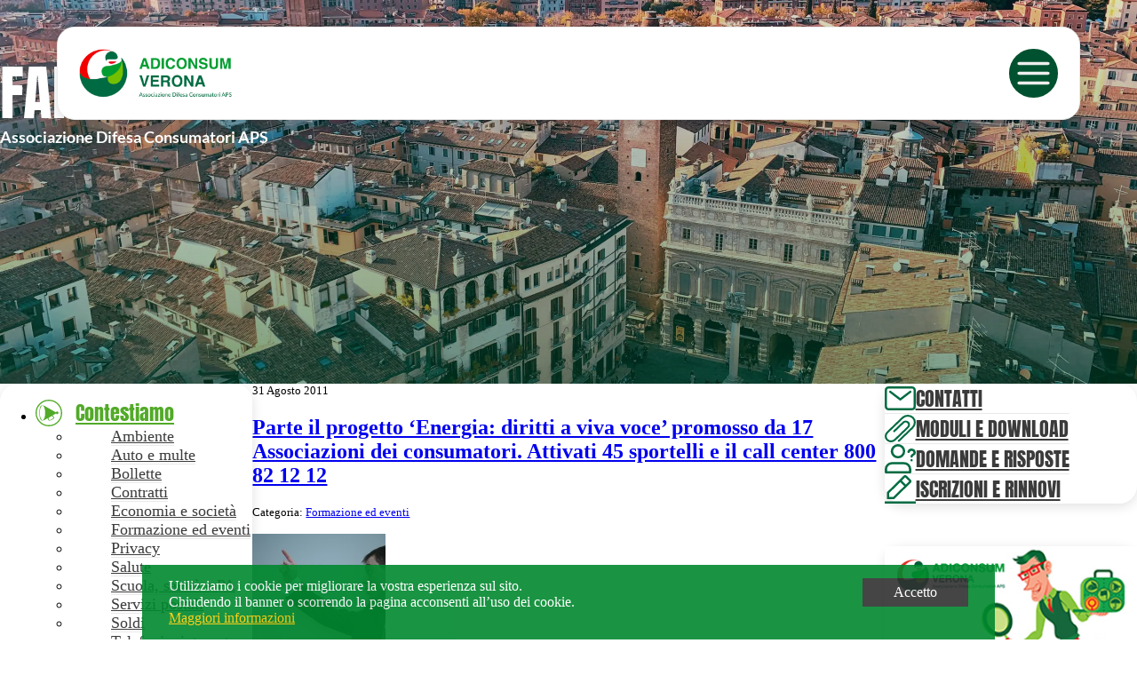

--- FILE ---
content_type: text/html; charset=UTF-8
request_url: https://adiconsumverona.it/parte-il-progetto-%E2%80%98energia-diritti-a-viva-voce%E2%80%99-promosso-da-17-associazioni-dei-consumatori-attivati-45-sportelli-e-il-call-center-800-82-12-12/
body_size: 16216
content:
<!DOCTYPE html PUBLIC "-//W3C//DTD XHTML 1.0 Transitional//EN" "http://www.w3.org/TR/xhtml1/DTD/xhtml1-transitional.dtd">
<html lang="it" style="margin-top: 0 !important" xmlns="http://www.w3.org/1999/xhtml">
<head profile="http://gmpg.org/xfn/11">
<title>  Parte il progetto ‘Energia: diritti a viva voce’ promosso da 17 Associazioni dei consumatori. Attivati 45 sportelli e il call center 800 82 12 12 - Adiconsum Verona</title>
<link rel="shortcut icon" href="/favicon.ico" type="image/x-icon" />
<meta name="viewport" content="width=device-width, initial-scale=1.0">
<meta http-equiv="Content-Type" content="text/html; charset=ISO-8859-1" />
<meta http-equiv="pragma" content="no-cache" />
<meta http-equiv="cache-control" content="no-cache" />
<link rel="stylesheet" type="text/css" href="https://adiconsumverona.it/wp-content/themes/adconsum_2024/style.css?v=1.1" />
<link rel="stylesheet" type="text/css" href="https://adiconsumverona.it/wp-content/themes/adconsum_2024/_css/ddsmoothmenu.css" media="screen" />
<link rel="stylesheet" type="text/css" href="https://adiconsumverona.it/wp-content/themes/adconsum_2024/_css/ddsmoothmenu-v.css" media="screen" />

<link rel="alternate" type="application/rss+xml" title="RSS 2.0" href="https://adiconsumverona.it/feed/" />
<link rel="alternate" type="text/xml" title="RSS .92" href="https://adiconsumverona.it/feed/rss/" />
<link rel="alternate" type="application/atom+xml" title="Atom 0.3" href="https://adiconsumverona.it/feed/atom/" />
<link rel="shortcut icon" href="https://adiconsumverona.it/wp-content/themes/adconsum_2024/favicon.ico" type="image/x-icon" />
<link rel="pingback" href="https://adiconsumverona.it/xmlrpc.php" />

<!--script type="text/javascript" src="https://adiconsumverona.it/wp-content/themes/adconsum_2024/javascript/jquery-1.4.4.min.js"></script-->
<!--script type="text/javascript" src="https://adiconsumverona.it/wp-content/themes/adconsum_2024/javascript/ddsmoothmenu.js"></script-->



<link rel='dns-prefetch' href='//s.gravatar.com' />
<link rel='dns-prefetch' href='//s.w.org' />
<link rel="alternate" type="application/rss+xml" title="Adiconsum Verona &raquo; Parte il progetto ‘Energia: diritti a viva voce’ promosso da 17 Associazioni dei consumatori. Attivati 45 sportelli e il call center 800 82 12 12 Feed dei commenti" href="https://adiconsumverona.it/parte-il-progetto-%e2%80%98energia-diritti-a-viva-voce%e2%80%99-promosso-da-17-associazioni-dei-consumatori-attivati-45-sportelli-e-il-call-center-800-82-12-12/feed/" />
		<script type="text/javascript">
			window._wpemojiSettings = {"baseUrl":"https:\/\/s.w.org\/images\/core\/emoji\/11.2.0\/72x72\/","ext":".png","svgUrl":"https:\/\/s.w.org\/images\/core\/emoji\/11.2.0\/svg\/","svgExt":".svg","source":{"concatemoji":"https:\/\/adiconsumverona.it\/wp-includes\/js\/wp-emoji-release.min.js?ver=ff8e0b528e24a70733f1a4120e551aff"}};
			!function(e,a,t){var n,r,o,i=a.createElement("canvas"),p=i.getContext&&i.getContext("2d");function s(e,t){var a=String.fromCharCode;p.clearRect(0,0,i.width,i.height),p.fillText(a.apply(this,e),0,0);e=i.toDataURL();return p.clearRect(0,0,i.width,i.height),p.fillText(a.apply(this,t),0,0),e===i.toDataURL()}function c(e){var t=a.createElement("script");t.src=e,t.defer=t.type="text/javascript",a.getElementsByTagName("head")[0].appendChild(t)}for(o=Array("flag","emoji"),t.supports={everything:!0,everythingExceptFlag:!0},r=0;r<o.length;r++)t.supports[o[r]]=function(e){if(!p||!p.fillText)return!1;switch(p.textBaseline="top",p.font="600 32px Arial",e){case"flag":return s([55356,56826,55356,56819],[55356,56826,8203,55356,56819])?!1:!s([55356,57332,56128,56423,56128,56418,56128,56421,56128,56430,56128,56423,56128,56447],[55356,57332,8203,56128,56423,8203,56128,56418,8203,56128,56421,8203,56128,56430,8203,56128,56423,8203,56128,56447]);case"emoji":return!s([55358,56760,9792,65039],[55358,56760,8203,9792,65039])}return!1}(o[r]),t.supports.everything=t.supports.everything&&t.supports[o[r]],"flag"!==o[r]&&(t.supports.everythingExceptFlag=t.supports.everythingExceptFlag&&t.supports[o[r]]);t.supports.everythingExceptFlag=t.supports.everythingExceptFlag&&!t.supports.flag,t.DOMReady=!1,t.readyCallback=function(){t.DOMReady=!0},t.supports.everything||(n=function(){t.readyCallback()},a.addEventListener?(a.addEventListener("DOMContentLoaded",n,!1),e.addEventListener("load",n,!1)):(e.attachEvent("onload",n),a.attachEvent("onreadystatechange",function(){"complete"===a.readyState&&t.readyCallback()})),(n=t.source||{}).concatemoji?c(n.concatemoji):n.wpemoji&&n.twemoji&&(c(n.twemoji),c(n.wpemoji)))}(window,document,window._wpemojiSettings);
		</script>
		<style type="text/css">
img.wp-smiley,
img.emoji {
	display: inline !important;
	border: none !important;
	box-shadow: none !important;
	height: 1em !important;
	width: 1em !important;
	margin: 0 .07em !important;
	vertical-align: -0.1em !important;
	background: none !important;
	padding: 0 !important;
}
</style>
	<link rel='stylesheet' id='customized-recent-comments-css'  href='https://adiconsumverona.it/wp-content/plugins/customized-recent-comments/css/style.css?ver=ff8e0b528e24a70733f1a4120e551aff' type='text/css' media='all' />
<link rel='stylesheet' id='wp-block-library-css'  href='https://adiconsumverona.it/wp-includes/css/dist/block-library/style.min.css?ver=ff8e0b528e24a70733f1a4120e551aff' type='text/css' media='all' />
<link rel='stylesheet' id='contact-form-7-css'  href='https://adiconsumverona.it/wp-content/plugins/contact-form-7/includes/css/styles.css?ver=5.1.7' type='text/css' media='all' />
<link rel='stylesheet' id='wonderplugin-slider-css-css'  href='https://adiconsumverona.it/wp-content/plugins/wonderplugin-slider-lite/engine/wonderpluginsliderengine.css?ver=ff8e0b528e24a70733f1a4120e551aff' type='text/css' media='all' />
<link rel='stylesheet' id='wpca-css-css'  href='https://adiconsumverona.it/wp-content/plugins/wp-cookies-alert/style.css?ver=1.0' type='text/css' media='all' />
<script type='text/javascript' src='https://adiconsumverona.it/wp-includes/js/jquery/jquery.js?ver=1.12.4'></script>
<script type='text/javascript' src='https://adiconsumverona.it/wp-includes/js/jquery/jquery-migrate.min.js?ver=1.4.1'></script>
<script type='text/javascript' src='https://adiconsumverona.it/wp-content/plugins/jquery-lightbox-balupton-edition/scripts/jquery.lightbox.min.js?ver=1.4.9'></script>
<script type='text/javascript' src='https://adiconsumverona.it/wp-content/plugins/jquery-lightbox-balupton-edition/scripts/jquery.lightbox.plugin.min.js?ver=1.0'></script>
<script type='text/javascript' src='https://adiconsumverona.it/wp-content/plugins/wonderplugin-slider-lite/engine/wonderpluginsliderskins.js?ver=6.2'></script>
<script type='text/javascript' src='https://adiconsumverona.it/wp-content/plugins/wonderplugin-slider-lite/engine/wonderpluginslider.js?ver=6.2'></script>
<script type='text/javascript' src='https://adiconsumverona.it/wp-content/themes/adconsum_2024/javascript/custom_bmd.js?ver=1'></script>
<link rel='https://api.w.org/' href='https://adiconsumverona.it/wp-json/' />
<link rel="EditURI" type="application/rsd+xml" title="RSD" href="https://adiconsumverona.it/xmlrpc.php?rsd" />
<link rel="wlwmanifest" type="application/wlwmanifest+xml" href="https://adiconsumverona.it/wp-includes/wlwmanifest.xml" /> 
<link rel='prev' title='Internet: Antitrust decide la sospensione della pratica scorretta di italia-programmi.net' href='https://adiconsumverona.it/internet-antitrust-decide-la-sospensione-della-pratica-scorretta-di-italia-programmi-net/' />
<link rel='next' title='Scuola: I consigli di Adiconsum per la scelta dello zaino. Guida all’acquisto del “kit scuola”' href='https://adiconsumverona.it/scuola-i-consigli-di-adiconsum-per-la-scelta-dello-zaino-guida-all%e2%80%99acquisto-del-%e2%80%9ckit-scuola%e2%80%9d/' />

<link rel="canonical" href="https://adiconsumverona.it/parte-il-progetto-%e2%80%98energia-diritti-a-viva-voce%e2%80%99-promosso-da-17-associazioni-dei-consumatori-attivati-45-sportelli-e-il-call-center-800-82-12-12/" />
<link rel='shortlink' href='https://adiconsumverona.it/?p=7861' />
<link rel="alternate" type="application/json+oembed" href="https://adiconsumverona.it/wp-json/oembed/1.0/embed?url=https%3A%2F%2Fadiconsumverona.it%2Fparte-il-progetto-%25e2%2580%2598energia-diritti-a-viva-voce%25e2%2580%2599-promosso-da-17-associazioni-dei-consumatori-attivati-45-sportelli-e-il-call-center-800-82-12-12%2F" />
<link rel="alternate" type="text/xml+oembed" href="https://adiconsumverona.it/wp-json/oembed/1.0/embed?url=https%3A%2F%2Fadiconsumverona.it%2Fparte-il-progetto-%25e2%2580%2598energia-diritti-a-viva-voce%25e2%2580%2599-promosso-da-17-associazioni-dei-consumatori-attivati-45-sportelli-e-il-call-center-800-82-12-12%2F&#038;format=xml" />
      
<script type="text/javascript">jQuery(function($) {
  $.Lightbox.construct({
    "show_linkback": false
  });
});</script>
      	<style type="text/css">
		#wpca-box {
			background-color: #00882e !important;
					}
		#wpca-message {
			color: #FFFFFF !important; 
		}
		#wpca-more {
			color: #FFCC00 !important; 
		}
		#wpca-ok a {
			background-color: #303030 !important; 
			color: #FFFFFF !important; 
		}
	</style>
	<script type="text/javascript">
		jQuery(document).ready(function(){
					jQuery('#wpca-ok a').click(function(){
				document.cookie='wpca_ok=1; path=/';
				jQuery('#wpca-box').fadeOut();
				return false;
			});
		});
	</script>
		<style type="text/css" id="wp-custom-css">
			img {
	max-width: 100%;
	height: auto;
}		</style>
		
<script type="text/javascript" src="https://adiconsumverona.it/wp-content/themes/adconsum_2024/javascript/ddsmoothmenu.js"></script>

<script type="text/javascript">
	ddsmoothmenu.init({
	 mainmenuid: "smoothmenu1", //menu DIV id
	 orientation: 'h', //Horizontal or vertical menu: Set to "h" or "v"
	 classname: 'ddsmoothmenu', //class added to menu's outer DIV
	 //customtheme: ["#1c5a80", "#18374a"],
	 contentsource: "markup" //"markup" or ["container_id", "path_to_menu_file"]
	})
</script>		

<script type="text/javascript">

jQuery(function() {

	var windowsize = jQuery(window).width();
  if (windowsize <= 1005) {
		jQuery("#menu-navigazione-laterale .sub-menu").hide();
	  jQuery("#menu-navigazione-laterale .menu-item").click(function(e){
	    jQuery(this).children("ul.sub-menu").slideToggle('fast');
	    return true;
		});
  }
	
});
	
</script>	



<!-- Global site tag (gtag.js) - Google Analytics -->
<script async src="https://www.googletagmanager.com/gtag/js?id=G-SB0XNFFHHX"></script>
<script>
window.dataLayer = window.dataLayer || [];
function gtag(){dataLayer.push(arguments);}
gtag('js', new Date());

gtag('config', 'G-SB0XNFFHHX');
</script>

</head>



<body class="guest_user">

<div id="bgcontainer">

<!-- START Header -->
<div class="Header">

<!-- <div class="Logo">
	<a href="https://adiconsumverona.it"><img src="https://adiconsumverona.it/wp-content/themes/adconsum_2024/images/adiconsum.png" /></a>
</div> -->

<!-- <div class="LogoText">
 <h1><a href="https://adiconsumverona.it/">Adiconsum Verona</a></h1>
</div>
<p class="Desc">Associazione difesa consumatori e ambiente</p> -->

	<div class="Menu desktop d-flex justify-content-between">
		<div class="logo logo-tablet">
			<a href="https://adiconsumverona.it"><img src="https://adiconsumverona.it/wp-content/themes/adconsum_2024/img_2024/logo-tablet.png" alt='logo'></a>
		</div>
		<div class="logo logo-desktop">
			<a href="https://adiconsumverona.it"><img src="https://adiconsumverona.it/wp-content/themes/adconsum_2024/img_2024/logo.png" alt='logo'></a>
		</div>
		<div class="d-flex flex-column flex-grow">

			<div class="d-flex upper-row justify-content-between">
				<div class="header-social d-flex">
					<a target="_blank" href="https://www.facebook.com/pages/Adiconsum-Verona/185271528168898">
					<svg id="facebook-f" xmlns="http://www.w3.org/2000/svg" width="17.004" height="32.749" viewBox="0 0 17.004 32.749">
					<path id="Tracciato_3" data-name="Tracciato 3" d="M17.9.236v5.2h-3.09a2.892,2.892,0,0,0-2.283.709,3.26,3.26,0,0,0-.59,2.126v3.72H17.7l-.768,5.826h-5V32.749H5.913V17.811H.894V11.986H5.913V7.7A7.613,7.613,0,0,1,7.96,2.017,7.428,7.428,0,0,1,13.411,0,32.558,32.558,0,0,1,17.9.236Z" transform="translate(-0.894 0)" fill="#006c42"/>
					</svg>
					</a>
					<a target="_blank" href="https://twitter.com/Adiconsumvr">
					<svg id="Raggruppa_23" data-name="Raggruppa 23" xmlns="http://www.w3.org/2000/svg" xmlns:xlink="http://www.w3.org/1999/xlink" width="33.207" height="34" viewBox="0 0 33.207 34">
						<defs>
							<clipPath id="clip-path">
							<rect id="Rettangolo_28" data-name="Rettangolo 28" width="33.207" height="34" fill="#006c42"/>
							</clipPath>
						</defs>
						<g id="Raggruppa_22" data-name="Raggruppa 22" clip-path="url(#clip-path)">
							<path id="Tracciato_17" data-name="Tracciato 17" d="M.017,34c.786-.927,1.567-1.858,2.359-2.779q5.18-6.028,10.366-12.051c.072-.083.139-.171.22-.271L0,.029C.124.02.206.009.287.009,3.4.008,6.5.011,9.613,0a.479.479,0,0,1,.449.252q4.088,5.965,8.187,11.922c.067.1.139.194.23.32.566-.657,1.113-1.29,1.659-1.924q4.4-5.12,8.8-10.245A.834.834,0,0,1,29.669,0c.8.021,1.606.007,2.488.007L19.782,14.4c.071.108.129.2.191.291q6.526,9.5,13.052,19c.068.1.122.207.182.31H23.317c-.039-.066-.073-.135-.117-.2q-4.383-6.383-8.768-12.765c-.048-.07-.107-.132-.173-.212-.1.117-.192.215-.278.315q-3.537,4.112-7.074,8.225Q4.918,31.679,2.938,34ZM3.994,2.211c.084.134.131.217.186.3q10.182,14.57,20.362,29.141a.489.489,0,0,0,.457.245c1.294-.011,2.588,0,3.882-.007.091,0,.182-.015.316-.028-.1-.152-.177-.26-.251-.367L14.013,10.128Q11.343,6.309,8.668,2.494c-.084-.12-.239-.269-.363-.271C6.89,2.2,5.475,2.211,3.994,2.211" transform="translate(0 0)" fill="#006c42"/>
						</g>
						</svg>
					</a>
					<a target="_blank" href="https://www.youtube.com/user/AdiconsumVerona">
					<svg id="youtube" xmlns="http://www.w3.org/2000/svg" width="27.084" height="32.749" viewBox="0 0 27.084 32.749">
						<path id="Tracciato_4" data-name="Tracciato 4" d="M17.975,22.734V26.59q0,1.224-.713,1.224a1.173,1.173,0,0,1-.822-.4v-5.5a1.173,1.173,0,0,1,.822-.4Q17.975,21.51,17.975,22.734Zm6.177.018v.841H22.507v-.841q0-1.243.822-1.243T24.152,22.752ZM6.5,18.768H8.454V17.051h-5.7v1.718H4.671v10.4H6.5Zm5.263,10.4h1.626V20.139H11.761v6.908q-.548.768-1.042.768-.329,0-.384-.384a5.087,5.087,0,0,1-.018-.64V20.139H8.691v7.146a4.519,4.519,0,0,0,.146,1.334.984.984,0,0,0,1.06.676,2.676,2.676,0,0,0,1.864-1.115Zm7.84-2.7v-3.6a6.5,6.5,0,0,0-.164-1.809,1.269,1.269,0,0,0-1.3-1.023,2.2,2.2,0,0,0-1.7.987V17.051H14.813V29.167H16.44V28.29a2.267,2.267,0,0,0,1.7,1.005,1.265,1.265,0,0,0,1.3-1.005A6.718,6.718,0,0,0,19.6,26.462Zm6.177-.183v-.238H24.115a9.048,9.048,0,0,1-.037,1.115.7.7,0,0,1-.731.658q-.841,0-.841-1.261v-1.59h3.271V23.081a3.627,3.627,0,0,0-.493-2.12,2.5,2.5,0,0,0-3.893,0,3.526,3.526,0,0,0-.512,2.12v3.162a3.432,3.432,0,0,0,.53,2.12,2.346,2.346,0,0,0,1.974.932,2.262,2.262,0,0,0,2.357-1.955A8.045,8.045,0,0,0,25.778,26.279ZM14.667,9.594V5.757q0-1.261-.786-1.261T13.1,5.757V9.594q0,1.279.786,1.279T14.667,9.594Zm13.14,13.725a31.665,31.665,0,0,1-.475,6.4,3.471,3.471,0,0,1-1.06,1.809,3.2,3.2,0,0,1-1.864.841,97.714,97.714,0,0,1-10.143.384,97.714,97.714,0,0,1-10.143-.384,3.239,3.239,0,0,1-1.873-.841A3.34,3.34,0,0,1,1.2,29.715a31.012,31.012,0,0,1-.475-6.4,31.664,31.664,0,0,1,.475-6.4,3.471,3.471,0,0,1,1.06-1.809,3.314,3.314,0,0,1,1.882-.859q3.344-.365,10.124-.365t10.143.365a3.432,3.432,0,0,1,2.924,2.668A31.012,31.012,0,0,1,27.807,23.319ZM9.568,0h1.864L9.221,7.292v4.953H7.394V7.292A30.946,30.946,0,0,0,6.279,3.417Q5.6,1.535,5.091,0H7.028l1.3,4.806ZM16.33,6.086v3.2a3.6,3.6,0,0,1-.512,2.156,2.278,2.278,0,0,1-1.937.932,2.26,2.26,0,0,1-1.919-.932,3.653,3.653,0,0,1-.512-2.156v-3.2a3.564,3.564,0,0,1,.512-2.138,2.26,2.26,0,0,1,1.919-.932,2.278,2.278,0,0,1,1.937.932A3.564,3.564,0,0,1,16.33,6.086Zm6.122-2.961v9.119H20.789V11.239a2.63,2.63,0,0,1-1.882,1.133,1.016,1.016,0,0,1-1.078-.676,4.688,4.688,0,0,1-.146-1.371v-7.2h1.663V9.832a4.788,4.788,0,0,0,.018.64q.055.4.384.4.493,0,1.042-.786V3.125Z" transform="translate(-0.723)" fill="#006c42"/>
						</svg>
					</a>
					<a target="_blank" href="https://instagram.com/adiconsum_verona">
					<svg id="instagram" xmlns="http://www.w3.org/2000/svg" width="34" height="34" viewBox="0 0 34 34">
						<g id="Raggruppa_2" data-name="Raggruppa 2">
							<path id="Tracciato_5" data-name="Tracciato 5" d="M17,0c-4.613,0-5.193.021-7.006.1a12.526,12.526,0,0,0-4.129.79A8.324,8.324,0,0,0,2.854,2.854,8.345,8.345,0,0,0,.892,5.865,12.452,12.452,0,0,0,.1,9.987C.021,11.8,0,12.382,0,17S.021,22.2.1,24.008a12.524,12.524,0,0,0,.79,4.127,8.7,8.7,0,0,0,4.97,4.972A12.48,12.48,0,0,0,9.99,33.9c1.815.081,2.393.1,7.01.1s5.194-.021,7.008-.1a12.549,12.549,0,0,0,4.129-.791,8.7,8.7,0,0,0,4.97-4.972,12.579,12.579,0,0,0,.791-4.127c.081-1.813.1-2.391.1-7.008s-.021-5.2-.1-7.01a12.565,12.565,0,0,0-.791-4.125,8.343,8.343,0,0,0-1.961-3.011A8.311,8.311,0,0,0,28.135.892,12.506,12.506,0,0,0,24.006.1C22.191.021,21.615,0,17,0H17ZM15.476,3.064H17c4.539,0,5.077.015,6.868.1a9.421,9.421,0,0,1,3.158.584,5.275,5.275,0,0,1,1.955,1.273,5.252,5.252,0,0,1,1.271,1.955,9.337,9.337,0,0,1,.584,3.156c.083,1.791.1,2.329.1,6.866s-.017,5.077-.1,6.868a9.4,9.4,0,0,1-.584,3.156,5.634,5.634,0,0,1-3.228,3.224,9.352,9.352,0,0,1-3.156.586c-1.791.081-2.329.1-6.868.1s-5.079-.019-6.87-.1a9.39,9.39,0,0,1-3.156-.586,5.266,5.266,0,0,1-1.955-1.271,5.27,5.27,0,0,1-1.275-1.955,9.392,9.392,0,0,1-.584-3.156c-.081-1.791-.1-2.329-.1-6.87s.017-5.074.1-6.866a9.406,9.406,0,0,1,.586-3.158A5.275,5.275,0,0,1,5.021,5.013,5.252,5.252,0,0,1,6.976,3.742a9.39,9.39,0,0,1,3.156-.587c1.568-.072,2.176-.093,5.344-.1v0Zm10.6,2.822a2.04,2.04,0,1,0,2.04,2.04,2.04,2.04,0,0,0-2.04-2.04ZM17,8.27A8.731,8.731,0,1,0,25.734,17,8.73,8.73,0,0,0,17,8.27Zm0,3.062A5.667,5.667,0,1,1,11.335,17,5.667,5.667,0,0,1,17,11.333Z" fill="#006c42"/>
						</g>
						</svg>
					</a>
				</div> <!-- social -->

				<!-- User-details -->
				
<div id="user-details">
      <div class="off d-flex "> 
      <svg xmlns="http://www.w3.org/2000/svg" id="user_verde" viewBox="0 0 24.144 30">
        <g id="user" transform="translate(-7.099 -3)">
            <path id="Tracciato_1" data-name="Tracciato 1" d="M21,5.143A5.357,5.357,0,1,1,15.643,10.5,5.357,5.357,0,0,1,21,5.143M21,3a7.5,7.5,0,1,0,7.5,7.5A7.5,7.5,0,0,0,21,3Z" transform="translate(-1.829 0)" fill="#006c42"/>
            <path id="Tracciato_2" data-name="Tracciato 2" d="M33.144,39.857H30.73V34.5c0-2.959-2.7-5.357-6.036-5.357H17.451c-3.334,0-6.036,2.4-6.036,5.357v5.357H9V34.5c0-4.142,3.783-7.5,8.451-7.5h7.243c4.667,0,8.45,3.358,8.45,7.5Z" transform="translate(-1.901 -6.857)" fill="#006c42"/>
        </g>
        </svg>
      	<p> <strong><a href="https://adiconsumverona.it/wp-login.php?redirect_to=https%3A%2F%2Fadiconsumverona.it%2Fparte-il-progetto-%25e2%2580%2598energia-diritti-a-viva-voce%25e2%2580%2599-promosso-da-17-associazioni-dei-consumatori-attivati-45-sportelli-e-il-call-center-800-82-12-12%2F">Accedi</a></strong>
      	o 
      	<!-- <a href="https://adiconsumverona.it/wp-login.php?action=register"> <strong>Registrati</strong></a> -->
      	<a href="http://www.adiconsumverona.it/iscrizione-e-rinnovi/"> <strong>Registrati</strong></a></p>
      </div>
</div>





<!-- Versione alternativa con box login in pagina
<h2>Login</h2>
<form action="https://adiconsumverona.it/wp-login.php" method="post">
<input type="text" name="log" id="log" value="" size="20" />
<input type="password" name="pwd" id="pwd" size="20" />
<input type="submit" name="submit" value="Send" class="button" />
    <p>
       <label for="rememberme"><input name="rememberme" id="rememberme" type="checkbox" checked="checked" value="forever" /> Remember me</label>
       <input type="hidden" name="redirect_to" value="/parte-il-progetto-%E2%80%98energia-diritti-a-viva-voce%E2%80%99-promosso-da-17-associazioni-dei-consumatori-attivati-45-sportelli-e-il-call-center-800-82-12-12/" />
    </p>
</form>
<a href="https://adiconsumverona.it/wp-login.php?action=lostpassword">Recover password</a>
-->   
				<!-- //User-details -->

				<!-- Searchpositioning -->
				<div id="searchpositioning">
				<div id="searchwrap">
					<form action="/index.php" id="searchForm" method="get">
						<input class="search-text" type="text" onblur="if(this.value=='')this.value=this.defaultValue;" onfocus="if(this.value==this.defaultValue)this.value='';" placeholder="Cerca..." id="s" name="s">
						<button class="search-submit" type="submit" alt="cerca" id="searchsubmit">Cerca</button>
					</form>
				</div><!-- //searchwrap -->
				</div>
				<!-- End Searchpositioning -->

			</div>

			<div id="smoothmenu1" class="ddsmoothmenu lower-row macheoho">
				<ul id="menu-principale" class="menu"><li id="menu-item-15786" class="menu-item menu-item-type-custom menu-item-object-custom menu-item-has-children menu-item-15786"><a href="https://adiconsumverona.it/ci-associamo/">Associazione</a>
<ul class="sub-menu">
	<li id="menu-item-4765" class="menu-item menu-item-type-post_type menu-item-object-page menu-item-4765"><a href="https://adiconsumverona.it/lassociazione/">Chi</a></li>
	<li id="menu-item-20242" class="menu-item menu-item-type-post_type menu-item-object-page menu-item-20242"><a href="https://adiconsumverona.it/cosa/">Cosa</a></li>
	<li id="menu-item-4766" class="menu-item menu-item-type-post_type menu-item-object-page menu-item-4766"><a href="https://adiconsumverona.it/info/">Dove</a></li>
	<li id="menu-item-20238" class="menu-item menu-item-type-post_type menu-item-object-page menu-item-20238"><a href="https://adiconsumverona.it/mission/">Perchè</a></li>
	<li id="menu-item-14859" class="menu-item menu-item-type-post_type menu-item-object-page menu-item-14859"><a href="https://adiconsumverona.it/donazioni/">Donazioni</a></li>
</ul>
</li>
<li id="menu-item-20239" class="menu-item menu-item-type-post_type menu-item-object-page menu-item-has-children menu-item-20239"><a href="https://adiconsumverona.it/mission/">Iscriviti</a>
<ul class="sub-menu">
	<li id="menu-item-5316" class="menu-item menu-item-type-post_type menu-item-object-page menu-item-5316"><a href="https://adiconsumverona.it/?page_id=4768">Iscrizione on line</a></li>
	<li id="menu-item-20244" class="menu-item menu-item-type-post_type menu-item-object-page menu-item-20244"><a href="https://adiconsumverona.it/vantaggi/">Vantaggi</a></li>
	<li id="menu-item-20246" class="menu-item menu-item-type-post_type menu-item-object-page menu-item-20246"><a href="https://adiconsumverona.it/donazioni/">Donazioni</a></li>
	<li id="menu-item-20247" class="menu-item menu-item-type-post_type menu-item-object-page menu-item-20247"><a href="https://adiconsumverona.it/5-per-mille-difendi-i-tuoi-diritti-sostieni-adiconsum/">5 per mille</a></li>
</ul>
</li>
<li id="menu-item-15811" class="menu-item menu-item-type-post_type menu-item-object-page menu-item-has-children menu-item-15811"><a href="https://adiconsumverona.it/noi-per-te/">Noi per Te</a>
<ul class="sub-menu">
	<li id="menu-item-274869" class="menu-item menu-item-type-post_type menu-item-object-page menu-item-274869"><a href="https://adiconsumverona.it/facilitazione-digitale/">Facilitazione Digitale</a></li>
	<li id="menu-item-28595" class="menu-item menu-item-type-post_type menu-item-object-post menu-item-28595"><a href="https://adiconsumverona.it/veronareclama/">VeronaReclama.it</a></li>
	<li id="menu-item-28399" class="menu-item menu-item-type-post_type menu-item-object-post menu-item-28399"><a href="https://adiconsumverona.it/sano-locale-e-sostenibile-adiconsum-verona-lancia-benscelto-it/">Benscelto.it</a></li>
	<li id="menu-item-21019" class="menu-item menu-item-type-post_type menu-item-object-page menu-item-21019"><a href="https://adiconsumverona.it/energia-sotto-controllo/">Energia sotto controllo</a></li>
	<li id="menu-item-28397" class="menu-item menu-item-type-post_type menu-item-object-post menu-item-28397"><a href="https://adiconsumverona.it/decalogoenergia/">Decalogo Energia</a></li>
	<li id="menu-item-28398" class="menu-item menu-item-type-post_type menu-item-object-post menu-item-28398"><a href="https://adiconsumverona.it/decalogobilanciofamiliare/">Bilancio Familiare</a></li>
	<li id="menu-item-20373" class="menu-item menu-item-type-post_type menu-item-object-page current_page_parent menu-item-20373"><a href="https://adiconsumverona.it/articoli-news/">News</a></li>
</ul>
</li>
<li id="menu-item-15873" class="menu-item menu-item-type-post_type menu-item-object-page menu-item-has-children menu-item-15873"><a href="https://adiconsumverona.it/pubblicazioni/">Pubblicazioni</a>
<ul class="sub-menu">
	<li id="menu-item-15846" class="menu-item menu-item-type-post_type menu-item-object-page menu-item-15846"><a href="https://adiconsumverona.it/newsletter/">Newsletter</a></li>
	<li id="menu-item-21225" class="menu-item menu-item-type-custom menu-item-object-custom menu-item-21225"><a href="https://adiconsumverona.it/tag/in-difesa-del-consumatore/">In difesa del consumatore</a></li>
	<li id="menu-item-28890" class="menu-item menu-item-type-custom menu-item-object-custom menu-item-28890"><a href="https://adiconsumverona.it/tag/salvadanaio/">Dalla parte del Consumatore</a></li>
	<li id="menu-item-23006" class="menu-item menu-item-type-custom menu-item-object-custom menu-item-23006"><a href="https://adiconsumverona.it/tag/pantheon/">Consumatori Consapevoli</a></li>
	<li id="menu-item-25725" class="menu-item menu-item-type-post_type menu-item-object-page menu-item-25725"><a href="https://adiconsumverona.it/nuova-provianda/">Nuova Provianda. Il libro</a></li>
	<li id="menu-item-27725" class="menu-item menu-item-type-post_type menu-item-object-page menu-item-27725"><a href="https://adiconsumverona.it/il-risparmio-tradito-storie-di-banche-bancari-e-risparmiatori/">Risparmiatori traditi. Il libro</a></li>
</ul>
</li>
<li id="menu-item-5106" class="menu-item menu-item-type-post_type menu-item-object-page menu-item-has-children menu-item-5106"><a href="https://adiconsumverona.it/contatti/">Contatti</a>
<ul class="sub-menu">
	<li id="menu-item-20250" class="menu-item menu-item-type-post_type menu-item-object-page menu-item-20250"><a href="https://adiconsumverona.it/disclaimer/">Disclaimer</a></li>
	<li id="menu-item-20251" class="menu-item menu-item-type-post_type menu-item-object-page menu-item-20251"><a href="https://adiconsumverona.it/informativa-privacy-adiconsum-verona/">Privacy</a></li>
	<li id="menu-item-20962" class="menu-item menu-item-type-post_type menu-item-object-page menu-item-20962"><a href="https://adiconsumverona.it/informativa-cookie/">Informativa Cookie</a></li>
	<li id="menu-item-20278" class="menu-item menu-item-type-custom menu-item-object-custom menu-item-20278"><a href="https://adiconsumverona.it/?page_id=9714">Area Operatori</a></li>
</ul>
</li>
<li id="menu-item-26889" class="menu-item menu-item-type-post_type menu-item-object-page menu-item-26889"><a href="https://adiconsumverona.it/trasparenza/">Trasparenza</a></li>
<li id="menu-item-274630" class="menu-item menu-item-type-post_type menu-item-object-page current_page_parent menu-item-274630"><a href="https://adiconsumverona.it/articoli-news/">News</a></li>
<li id="menu-item-274780" class="menu-item menu-item-type-post_type menu-item-object-page menu-item-274780"><a href="https://adiconsumverona.it/fwu-life/">FWU Life</a></li>
</ul>			</div>

		</div>
		
	</div> <!-- .Menu.desktop -->
	<div class="Menu mobile">
		<div class="d-flex justify-content-between align-items-center">
			<div class="logo mobile">
				<a href="https://adiconsumverona.it"><img src="https://adiconsumverona.it/wp-content/themes/adconsum_2024/img_2024/logo.png" alt='logo'></a>
				<!-- <a href="https://adiconsumverona.it"><img src="https://adiconsumverona.it/wp-content/themes/adconsum_2024/img_2024/logo-tablet.png" alt='logo'></a> -->
			</div>
			<button class="hamburger-btn all-unset" title="Bottone apertura menu">
				<svg class="hb" xmlns="http://www.w3.org/2000/svg" viewBox="0 0 10 10" stroke="#eee" stroke-width=".6" fill="rgba(0,0,0,0)" stroke-linecap="round" style="cursor: pointer">
				<path d="M2,3L5,3L8,3M2,5L8,5M2,7L5,7L8,7">
					<animate dur="0.2s" attributeName="d" values="M2,3L5,3L8,3M2,5L8,5M2,7L5,7L8,7;M3,3L5,5L7,3M5,5L5,5M3,7L5,5L7,7" fill="freeze" begin="start.begin" />
					<animate dur="0.2s" attributeName="d" values="M3,3L5,5L7,3M5,5L5,5M3,7L5,5L7,7;M2,3L5,3L8,3M2,5L8,5M2,7L5,7L8,7" fill="freeze" begin="reverse.begin" />
				</path>
				<rect width="10" height="10" stroke="none">
					<animate dur="2s" id="reverse" attributeName="width" begin="click" />
				</rect>
				<rect width="10" height="10" stroke="none">
					<animate dur="0.001s" id="start" attributeName="width" values="10;0" fill="freeze" begin="click" />
					<animate dur="0.001s" attributeName="width" values="0;10" fill="freeze" begin="reverse.begin" />
				</rect>
				</svg>
			</button>
		</div>
		<div class="menu-mobile d-none">
			<ul id="menu-mobile" class="menu"><li id="menu-item-274636" class="menu-item menu-item-type-custom menu-item-object-custom menu-item-274636"><a href="/ci-associamo/">Associazione</a></li>
<li id="menu-item-274631" class="menu-item menu-item-type-post_type menu-item-object-page menu-item-274631"><a href="https://adiconsumverona.it/noi-per-te/">Noi per Te</a></li>
<li id="menu-item-274870" class="menu-item menu-item-type-post_type menu-item-object-page menu-item-274870"><a href="https://adiconsumverona.it/facilitazione-digitale/">Facilitazione Digitale</a></li>
<li id="menu-item-274632" class="menu-item menu-item-type-post_type menu-item-object-page menu-item-274632"><a href="https://adiconsumverona.it/mission/">Iscriviti</a></li>
<li id="menu-item-274633" class="menu-item menu-item-type-post_type menu-item-object-page menu-item-274633"><a href="https://adiconsumverona.it/newsletter/">Newsletter</a></li>
<li id="menu-item-274634" class="menu-item menu-item-type-post_type menu-item-object-page menu-item-274634"><a href="https://adiconsumverona.it/contatti/">Contatti</a></li>
<li id="menu-item-274635" class="menu-item menu-item-type-post_type menu-item-object-page current_page_parent menu-item-274635"><a href="https://adiconsumverona.it/articoli-news/">News</a></li>
<li id="menu-item-274779" class="menu-item menu-item-type-post_type menu-item-object-page menu-item-274779"><a href="https://adiconsumverona.it/fwu-life/">FWU Life</a></li>
</ul>
			<!-- Searchpositioning -->
			<div id="searchpositioning">
				<div id="searchwrap">
					<form action="/index.php" id="searchForm" method="get">
						<input class="search-text" type="text" onblur="if(this.value=='')this.value=this.defaultValue;" onfocus="if(this.value==this.defaultValue)this.value='';" placeholder="Cerca..." id="s" name="s">
						<button class="search-submit" type="submit" alt="cerca" id="searchsubmit">Cerca</button>
					</form>
				</div><!-- //searchwrap -->
			</div>
			<!-- End Searchpositioning -->
		</div>

	</div> <!-- .Menu.mobile -->


<section class="hero-section">
	<div class="container ">
		<p class="h1 text-white">Fai valere i tuoi diritti!</p>
		<p class="sotto-titolo text-white ff-testi">Associazione Difesa Consumatori APS</p>
	</div>
</section><!-- Container -->
<div class="CON">

<!-- start SL -->
<div class="SL">
<div class="left_sidebar sidebox"><h2>Aree tematiche</h2><div class="sb_content"><div class="menu-navigazione-laterale-container"><ul id="menu-navigazione-laterale" class="menu"><li id="menu-item-20216" class="contestiamo menu-item menu-item-type-post_type menu-item-object-page menu-item-has-children menu-item-20216"><a href="https://adiconsumverona.it/contestiamo/">Contestiamo</a>
<ul class="sub-menu">
	<li id="menu-item-24942" class="menu-item menu-item-type-taxonomy menu-item-object-category menu-item-24942"><a href="https://adiconsumverona.it/category/ecosostenibilita/">Ambiente</a></li>
	<li id="menu-item-20219" class="menu-item menu-item-type-taxonomy menu-item-object-category menu-item-20219"><a title="Sicurezza stradale, auto, rc auto e multe" href="https://adiconsumverona.it/category/auto-e-multe/">Auto e multe</a></li>
	<li id="menu-item-20220" class="menu-item menu-item-type-taxonomy menu-item-object-category menu-item-20220"><a title="luce, gas, acqua e rifiuti" href="https://adiconsumverona.it/category/bollette-2/">Bollette</a></li>
	<li id="menu-item-20221" class="menu-item menu-item-type-taxonomy menu-item-object-category menu-item-20221"><a title="recesso, garanzia e commercio elettronico" href="https://adiconsumverona.it/category/contratti/">Contratti</a></li>
	<li id="menu-item-20222" class="menu-item menu-item-type-taxonomy menu-item-object-category menu-item-20222"><a title="Acquisti, consumi, consumatori, economia, lavoro, politica e società" href="https://adiconsumverona.it/category/varie/">Economia e società</a></li>
	<li id="menu-item-20223" class="menu-item menu-item-type-taxonomy menu-item-object-category current-post-ancestor current-menu-parent current-post-parent menu-item-20223"><a href="https://adiconsumverona.it/category/formazione-ed-eventi/">Formazione ed eventi</a></li>
	<li id="menu-item-20224" class="menu-item menu-item-type-taxonomy menu-item-object-category menu-item-20224"><a href="https://adiconsumverona.it/category/privacy-2/">Privacy</a></li>
	<li id="menu-item-20225" class="menu-item menu-item-type-taxonomy menu-item-object-category menu-item-20225"><a title="Salute, ambiente, cosmesi, alimentazione, sicurezza alimentare e nutrizione" href="https://adiconsumverona.it/category/alimentazione/">Salute</a></li>
	<li id="menu-item-20226" class="menu-item menu-item-type-taxonomy menu-item-object-category menu-item-20226"><a title="Scuola, università, sanità, istituzioni e pubblica amministrazione" href="https://adiconsumverona.it/category/scuola-e-sanita/">Scuola, sanità e PA</a></li>
	<li id="menu-item-20227" class="menu-item menu-item-type-taxonomy menu-item-object-category menu-item-20227"><a href="https://adiconsumverona.it/category/servizi-postali-2/">Servizi postali</a></li>
	<li id="menu-item-20228" class="menu-item menu-item-type-taxonomy menu-item-object-category menu-item-20228"><a title="Credito, finanza, fisco e assicurazioni" href="https://adiconsumverona.it/category/credito-finanza/">Soldi</a></li>
	<li id="menu-item-20229" class="menu-item menu-item-type-taxonomy menu-item-object-category menu-item-20229"><a title="Telefonia, internet, TV e nuove tecnologie" href="https://adiconsumverona.it/category/telefonia-nuove-tecnologie-e-tv/">Telefonia, internet e TV</a></li>
	<li id="menu-item-20230" class="menu-item menu-item-type-taxonomy menu-item-object-category menu-item-20230"><a title="Trasporti, turismo e viaggi" href="https://adiconsumverona.it/category/trasporti-e-turismo/">Trasporti e turismo</a></li>
</ul>
</li>
<li id="menu-item-20215" class="proteggiamo menu-item menu-item-type-post_type menu-item-object-page menu-item-has-children menu-item-20215"><a href="https://adiconsumverona.it/proteggiamo/">Proteggiamo</a>
<ul class="sub-menu">
	<li id="menu-item-20231" class="menu-item menu-item-type-post_type menu-item-object-page menu-item-20231"><a href="https://adiconsumverona.it/tutele/">Accordi con le aziende</a></li>
	<li id="menu-item-20233" class="menu-item menu-item-type-post_type menu-item-object-page menu-item-20233"><a href="https://adiconsumverona.it/autorita/">Autorità</a></li>
	<li id="menu-item-20235" class="menu-item menu-item-type-post_type menu-item-object-page menu-item-20235"><a href="https://adiconsumverona.it/sovraindebitamento/">Sovraindebitamento</a></li>
</ul>
</li>
<li id="menu-item-20217" class="conciliamo menu-item menu-item-type-post_type menu-item-object-page menu-item-20217"><a href="https://adiconsumverona.it/conciliamo/">Conciliamo</a></li>
<li id="menu-item-20354" class="associati menu-item menu-item-type-post_type menu-item-object-page menu-item-20354"><a href="https://adiconsumverona.it/ci-associamo/">Ci associamo</a></li>
</ul></div></div></div>
</div> 
<!-- End SL -->

<!-- Start SC -->
<div class="SC">


<div class="Post" id="post-7861" style="padding-bottom: 20px;">

<div class="PostHead">
<small class="PostTime">31 Agosto 2011</small>
<h2><a title="Permanent Link a Parte il progetto ‘Energia: diritti a viva voce’ promosso da 17 Associazioni dei consumatori. Attivati 45 sportelli e il call center 800 82 12 12" href="https://adiconsumverona.it/parte-il-progetto-%e2%80%98energia-diritti-a-viva-voce%e2%80%99-promosso-da-17-associazioni-dei-consumatori-attivati-45-sportelli-e-il-call-center-800-82-12-12/" rel="bookmark">Parte il progetto ‘Energia: diritti a viva voce’ promosso da 17 Associazioni dei consumatori. Attivati 45 sportelli e il call center 800 82 12 12</a></h2>
<small class="PostCat">Categoria: <a href="https://adiconsumverona.it/category/formazione-ed-eventi/" rel="category tag">Formazione ed eventi</a></small>
</div>
  
<div class="PostContent">

														<!-- // Do_noting -->
							
<p><a href="https://adiconsumverona.it"><img class="alignright size-thumbnail wp-image-462" title="man in suit 3" src="https://adiconsumverona.it/wp-content/uploads/2009/03/fotolia_297394_s-150x150.jpg" alt="" width="150" height="150" /></a>Partirà il 1° settembre il progetto “<strong><a href="https://adiconsumverona.it/tag/energia/" class="st_tag internal_tag" rel="tag" title="Posts tagged with energia">Energia</a>: Diritti a Viva Voce</strong>” promosso da <strong>17 associazioni dei <a href="https://adiconsumverona.it/tag/consumatori/" class="st_tag internal_tag" rel="tag" title="Posts tagged with Consumatori">consumatori</a> </strong>(Federconsumatori, ACU, ADOC, Adiconsum, Altroconsumo, Assoconsum, Assoutenti, Casa del Consumatore, Centro Tutela consumatori e utenti, Cittadinanzattiva, Codacons, Codici, Confconsumatori, Lega consumatori, Movimento Consumatori, Movimento difesa del Cittadino e Unione Nazionale Consumatori)   e  finanziato dalla <strong>Cassa conguaglio per il settore elettrico </strong>su disposizione dell’Autorità per l’energia elettrica e il <a href="https://adiconsumverona.it/tag/gas/" class="st_tag internal_tag" rel="tag" title="Posts tagged with gas">gas</a> con l’obiettivo di rendere i consumatori più informati e consapevoli in materia di energia e <a href="https://adiconsumverona.it/tag/gas/" class="st_tag internal_tag" rel="tag" title="Posts tagged with gas">gas</a>.<span id="more-7861"></span></p>
<p>L’esigenza di promuovere questo progetto è nata dalla situazione sopravvenuta alla<strong> liberalizzazione del settore energetico</strong>, che ha visto l’ingresso di nuovi operatori e quindi di un mercato più ‘movimentato’ favorevole al consumatore ma che in molti casi ha creato  criticità, come ad esempio<strong> comportamenti commerciali scorretti</strong>, situazioni di doppie fatturazioni o semplicemente difficoltà nel passaggio da un venditore all’altro.</p>
<p>Tutta questa serie di problematiche hanno portato ad assistere ad <strong>una flessione del livello di soddisfazione dei cliente</strong>. Ed è per questo e per una semplificazione e trasparenza sempre maggiore che ha preso vita il Progetto “Energia: Diritti a Viva Voce” che consisterà nell’attivare: <strong>sportelli di assistenza ed informativi, call center, campagne informative sul territorio nazionale e via web</strong> e una Applicazione (APP) per i-Phone dedicata.</p>
<p>I 45  sportelli informativi operativi sul territorio italiano copriranno <strong>16 Regioni </strong>e saranno  gestiti dalle Associazioni dei Consumatori presenti sul territorio nazionale. Gli operatori degli sportelli forniranno risposte e soluzioni ai clienti finali dei servizi elettrico e gas e saranno in grado di:</p>
<p>&#8211; orientare i consumatori tra le diverse offerte commerciali (anche attraverso l’ausilio del sistema “trova offerte” dell’AEEG);</p>
<p>&#8211; informare ed educare il consumatore sul modo di sfruttare al meglio l’opportunità offerta dalla tariffa bioraria;</p>
<p>&#8211; fornire assistenza per l’ottenimento del bonus sociale gas/energia o il mantenimento dello stesso;</p>
<p>&#8211; supportare il cliente che dovesse trovarsi di fronte ad un problema con il proprio gestore;</p>
<p>&#8211; informare i cittadini consumatori su come controllare i propri consumi quotidiani e promuovere un consumo consapevole.</p>
<p>Inoltre è stata creata<strong> un’applicazione specifica (APP) per i-Phone e i-Pad</strong> che consentirà di accedere ad una serie di servizi, tra i quali:</p>
<p>&#8211; l’elenco di tutti i 45 sportelli previsti dal progetto con relativa semplificazione di presa contatto con lo sportello più vicino al cliente o col numero verde, un’area Faq che si completerà di tutte le domande e risposte ai casi più frequenti;</p>
<p>&#8211; l’accesso ad un’area dedicata alla normativa vigente in materia di energia che darà la possibilità ad ogni consumatore di poter verificare la regolarità delle offerte proposte direttamente dal proprio cellulare.</p>
<p>A questi sportelli e all’App sarà affiancato un servizio di call center, con <strong>numero verde gratuito  800 82 12 12 </strong>per chiamate da rete fissa, con l’obiettivo di fornire risposte e informazioni ai clienti del servizio elettrico e gas. Il  call center sarà attivo <strong>dal lunedì al venerdì dalle ore  9:00-13</strong> e <strong>14-18:00</strong>.</p>
</div>

<div id="custom_print" style="float:right; margin-top:-27px;"><a href="https://adiconsumverona.it/parte-il-progetto-%e2%80%98energia-diritti-a-viva-voce%e2%80%99-promosso-da-17-associazioni-dei-consumatori-attivati-45-sportelli-e-il-call-center-800-82-12-12/print/" title="Stampa questo Articolo" rel="nofollow"><img class="WP-PrintIcon" src="https://adiconsumverona.it/wp-content/plugins/wp-print/images/printer_famfamfam.gif" alt="Stampa questo Articolo" title="Stampa questo Articolo" style="border: 0px;" /></a>&nbsp;<a href="https://adiconsumverona.it/parte-il-progetto-%e2%80%98energia-diritti-a-viva-voce%e2%80%99-promosso-da-17-associazioni-dei-consumatori-attivati-45-sportelli-e-il-call-center-800-82-12-12/print/" title="Stampa questo Articolo" rel="nofollow">Stampa questo Articolo</a>
</div>
 <div class="PostCom"><ul><li class="Tags">Tag: <a href="https://adiconsumverona.it/tag/consumatori/" rel="tag">Consumatori</a>, <a href="https://adiconsumverona.it/tag/energia/" rel="tag">energia</a>, <a href="https://adiconsumverona.it/tag/gas/" rel="tag">gas</a></li> </ul></div> </div>

		<div class="clearspacer"><hr /></div> <!-- Tornal al flusso normale con uno spacer di 25px-->

			          <!-- POST CORRELATI -->
			          <div id="related_posts">
		          		
<!-- Generated by Simple Tags 2.4.7 - http://wordpress.org/extend/plugins/simple-tags -->
	<h3 id="related_posts_title">Potrebbero interessarti anche:</h3>
	<ul class="st-related-posts">
	<li><a href="https://adiconsumverona.it/%c2%abbonus-a-sapersi%c2%bb-campagna-di-promozione-dellaccesso-al-bonus-energia/" title="«Bonus a sapersi», campagna di promozione dell&#8217;accesso al bonus energia. Seminario a Verona martedì 11 ottobre 2016 alle ore 17 (4 Ottobre 2016)">«Bonus a sapersi», campagna di promozione dell&#8217;accesso al bonus energia. Seminario a Verona martedì 11 ottobre 2016 alle ore 17</a> (commenti: 0)</li>
	<li><a href="https://adiconsumverona.it/sconti-su-energia-elettrica-e-gas-necessaria-piu-comunicazione-verso-i-consumatori-e-gli-operatori-locali/" title="Sconti su energia elettrica e gas: necessaria più comunicazione verso i consumatori e gli operatori locali (12 Ottobre 2016)">Sconti su energia elettrica e gas: necessaria più comunicazione verso i consumatori e gli operatori locali</a> (commenti: 0)</li>
	<li><a href="https://adiconsumverona.it/le-opportunita-del-mercato-elettrico-e-del-gas-consigli-e-tutele-per-il-consumatore-incontro-pubblico-a-verona-il-14-maggio-ore-15/" title="Le opportunità del mercato elettrico e del gas: consigli e tutele per il consumatore. Incontro pubblico a Verona il 14 maggio ore 15 (7 Maggio 2014)">Le opportunità del mercato elettrico e del gas: consigli e tutele per il consumatore. Incontro pubblico a Verona il 14 maggio ore 15</a> (commenti: 0)</li>
	<li><a href="https://adiconsumverona.it/energia-interventi-immediati-per-bloccare-l%e2%80%99incremento-dei-costi-di-luce-e-gas/" title="Energia, interventi immediati per bloccare l’incremento dei costi di luce e gas (18 Giugno 2013)">Energia, interventi immediati per bloccare l’incremento dei costi di luce e gas</a> (commenti: 0)</li>
	<li><a href="https://adiconsumverona.it/contratti-luce-e-gas-dal-13-giugno-si-cambia/" title="Contratti luce e gas, dal 13 giugno si cambia (12 Giugno 2014)">Contratti luce e gas, dal 13 giugno si cambia</a> (commenti: 0)</li>
</ul>

		          	  	<div class="clear"><hr /></div>  
					  </div>
			          <!-- // post correlati -->
		<div class="clearspacer"><hr /></div> <!-- Tornal al flusso normale con uno spacer di 25px-->
		
<span class="Note">
Puoi seguire tutte le risposte a questo articolo attraverso gli <a href="https://adiconsumverona.it/parte-il-progetto-%e2%80%98energia-diritti-a-viva-voce%e2%80%99-promosso-da-17-associazioni-dei-consumatori-attivati-45-sportelli-e-il-call-center-800-82-12-12/feed/">RSS 2.0</a> dedicati.
I ping al sito sono attualmente chiusi.

</span>

 
<!-- You can start editing here. -->
 
 
<!-- If comments are open, but there are no comments. -->
 
 
 
<div id="respond">
 
<h3>Scrivi il tuo commento </h3>
 
<div class="cancel-comment-reply">
<small><a rel="nofollow" id="cancel-comment-reply-link" href="/parte-il-progetto-%E2%80%98energia-diritti-a-viva-voce%E2%80%99-promosso-da-17-associazioni-dei-consumatori-attivati-45-sportelli-e-il-call-center-800-82-12-12/#respond" style="display:none;">Fai clic qui per annullare la risposta.</a></small>
</div>
 
 
<form action="https://adiconsumverona.it/wp-comments-post.php" method="post" id="commentform">
 
 
<p><input type="text" name="author" id="author" value="" size="22" tabindex="1" aria-required='true' />
<label for="author"><small>Nome (obbligatorio)</small></label></p>
 
<p><input type="text" name="email" id="email" value="" size="22" tabindex="2" aria-required='true' />
<label for="email"><small>Mail (non sar&agrave; pubblicata) (obbligatorio)</small></label></p>
 
<p><input type="text" name="url" id="url" value="" size="22" tabindex="3" />
<label for="url"><small>Sito Web</small></label></p>
 
 
<!--<p><small><strong>XHTML:</strong> You can use these tags: <code>&lt;a href=&quot;&quot; title=&quot;&quot;&gt; &lt;abbr title=&quot;&quot;&gt; &lt;acronym title=&quot;&quot;&gt; &lt;b&gt; &lt;blockquote cite=&quot;&quot;&gt; &lt;cite&gt; &lt;code&gt; &lt;del datetime=&quot;&quot;&gt; &lt;em&gt; &lt;i&gt; &lt;q cite=&quot;&quot;&gt; &lt;s&gt; &lt;strike&gt; &lt;strong&gt; </code></small></p>-->
 
<p><textarea name="comment" id="comment" cols="60%" rows="10" tabindex="4"></textarea></p>
 
<p><input name="submit" type="submit" id="submit" tabindex="5" value="Invia il tuo commento" />
<input type='hidden' name='comment_post_ID' value='7861' id='comment_post_ID' />
<input type='hidden' name='comment_parent' id='comment_parent' value='0' />
</p>
<!-- BEGIN: subscribe to comments reloaded --><p><br /><input style='width:30px' type='checkbox' name='subscribe-reloaded' id='subscribe-reloaded' value='yes' checked='checked' /> Ricevi un avviso se ci sono nuovi commenti. Oppure <a href='https://adiconsumverona.it/?page_id=99999&amp;srp=7861&amp;sra=s'>iscriviti</a> senza commentare.</p><!-- END: subscribe to comments reloaded --><div class="g-recaptcha" data-sitekey="6LcdxQMTAAAAAMVpUdDP2M9JPEB5hlpeoO7WNlmf" data-theme="standard"></div><script type="text/javascript"src="https://www.google.com/recaptcha/api.js?hl=it"></script>            <div id="recaptcha-submit-btn-area">&nbsp;</div>
            <noscript>
            <style type='text/css'>#submit {display:none;}</style>
            <input name="submit" type="submit" id="submit-alt" tabindex="6"
                value="Submit Comment"/> 
            </noscript> 
</form>
 
</div>
 

</div>
<!-- End SC -->

<div class="SR">
	<div class="sidebar-container">
		<div class="SRL">
			<div class="d-flex flex-column">
				<div class="d-flex srl-row">
					<svg xmlns="http://www.w3.org/2000/svg" viewBox="0 0 42 33">
						<g id="mail-outline" transform="translate(-3 -7.5)">
							<rect
								id="Rettangolo_18"
								data-name="Rettangolo 18"
								width="39"
								height="30"
								rx="3.75"
								transform="translate(4.5 9)"
								fill="none"
								stroke="#006b42"
								stroke-linecap="round"
								stroke-linejoin="round"
								stroke-width="3"
							/>
							<path
								id="Tracciato_6"
								data-name="Tracciato 6"
								d="M10.5,15,24,25.5,37.5,15"
								fill="none"
								stroke="#006b42"
								stroke-linecap="round"
								stroke-linejoin="round"
								stroke-width="3"
							/>
						</g>
					</svg>

					<a href="/info/">Contatti</a>
				</div> <!-- d-flex srl-row -->
				<div class="d-flex srl-row">
					<svg xmlns="http://www.w3.org/2000/svg" viewBox="0 0 39 35.58">
						<g id="paperclip-line" transform="translate(-2.667 -4.541)">
							<path
								id="Tracciato_7"
								data-name="Tracciato 7"
								d="M10.491,40.121A7.679,7.679,0,0,1,5.1,37.915l-.158-.158a7.556,7.556,0,0,1-2.279-5.411A8.251,8.251,0,0,1,5.1,26.471L23.995,7.788A10.566,10.566,0,0,1,38.8,7.361a9.75,9.75,0,0,1,2.864,6.971,10.969,10.969,0,0,1-3.291,7.751L21.4,38.9a1.219,1.219,0,1,1-1.67-1.731L36.657,20.353a8.531,8.531,0,0,0,2.572-6.021,7.312,7.312,0,0,0-2.145-5.241A8.129,8.129,0,0,0,25.7,9.519L6.871,28.2A5.826,5.826,0,0,0,5.1,32.346,5.131,5.131,0,0,0,6.615,36l.158.158A5.655,5.655,0,0,0,14.7,35.9l16.27-16.087a3.291,3.291,0,0,0,.951-2.364,2.864,2.864,0,0,0-.841-2.047,3.181,3.181,0,0,0-4.461.158L15.4,26.679a1.219,1.219,0,0,1-1.718-1.731L24.945,13.8a5.631,5.631,0,0,1,7.9-.158,5.277,5.277,0,0,1,1.511,3.815,5.7,5.7,0,0,1-1.718,4.071L16.414,37.659A8.422,8.422,0,0,1,10.491,40.121Z"
								transform="translate(0 0)"
								fill="#006b42"
							/>
						</g>
					</svg>
					<a href="/moduli-e-download/">Moduli e download</a>
				</div> <!-- d-flex srl-row -->
				<div class="d-flex srl-row">
					<svg xmlns="http://www.w3.org/2000/svg" viewBox="0 0 40 38.053">
						<g id="user-question_outline" transform="translate(-6.5 -4.5)">
							<path
								id="Tracciato_9"
								data-name="Tracciato 9"
								d="M41.014,25.474v-.01m-3.8-10.9A4,4,0,0,1,45,15.737c0,3.129-3.345,1.591-3.895,4.868M15.789,29.368H31.368a7.79,7.79,0,0,1,7.789,7.789v3.895H8V37.158A7.79,7.79,0,0,1,15.789,29.368ZM31.368,13.789A7.789,7.789,0,1,1,23.579,6,7.79,7.79,0,0,1,31.368,13.789Z"
								transform="translate(0 0)"
								fill="none"
								stroke="#006b42"
								stroke-linecap="round"
								stroke-linejoin="round"
								stroke-width="3"
							/>
						</g>
					</svg>
					<a href="/domande-e-risposte/">Domande e risposte</a>
				</div> <!-- d-flex srl-row -->
				<div class="d-flex srl-row">
					<svg xmlns="http://www.w3.org/2000/svg" viewBox="0 0 37 34.357">
						<g id="edit" transform="translate(-3 -3)">
							<path
								id="Tracciato_10"
								data-name="Tracciato 10"
								d="M3,39H40v2.643H3Z"
								transform="translate(0 -4.286)"
								fill="#006b42"
							/>
							<path
								id="Tracciato_11"
								data-name="Tracciato 11"
								d="M34.279,12.25a2.555,2.555,0,0,0,0-3.7L29.521,3.793a2.555,2.555,0,0,0-3.7,0L6,23.614v8.457h8.457ZM27.671,5.643,32.429,10.4l-3.964,3.964L23.707,9.607ZM8.643,29.429V24.671L21.857,11.457l4.757,4.757L13.4,29.429Z"
								transform="translate(-0.357 0)"
								fill="#006b42"
							/>
						</g>
					</svg>
					<a href="/iscrizione-e-rinnovi">Iscrizioni e rinnovi</a>
				</div> <!-- d-flex srl-row -->
			</div> <!-- d-flex flex-column -->
		</div> <!-- SRL -->
	</div>  <!-- sidebar-contaienr -->
	<div class="sidebar-gruppo-dacquisto sidebar-container">
		<a href="/gruppo-dacquisto/" alt="Link a gruppo d'acquisto">
			<img
				src="/wp-content/themes/adconsum_2024/img_2024/gruppo-dacquisto.jpg"
				alt="gruppo d'acquisto"
			/>
		</a>
	</div> <!-- sidebar-gruppo-dacquisto -->
</div> <!-- SR -->
</div>
<!-- End CON -->

</div>
<style>
#eu-cookie-law{
	position:fixed;
	width:100%;
	bottom:0; 
	left:0;
	z-index:9999;
	opacity:0.9;
}
#wpca-box {
    margin: 0 auto;
    padding: 15px 0;
    width: 75%;
}
#wpca-box .wpca-wrapper {
    padding: 0 30px;
}
#wpca-ok {
    float: right;
}
</style>
<div id="eu-cookie-law">		<div id="wpca-box">
			<div id="wpca-message">
				<div class="wpca-wrapper">
					Utilizziamo i cookie per migliorare la vostra esperienza sul sito. Chiudendo il banner o scorrendo la pagina acconsenti all’uso dei cookie.					<br /><a id="wpca-more" href="http://www.adiconsumverona.it/informativa-cookie/">Maggiori informazioni</a>				</div>
			</div>
			<div id="wpca-ok">
				<div class="wpca-wrapper">
					<a href="#">Accetto</a>
				</div>
				<div style="clear: both;"></div>
			</div>
			<div style="clear: both;"></div>
		</div>
	</div>

<section>
	<div class="pre-footer">
		<div class="container">
			<div class="footer-newsletter">
				<div class="widget_text sidebox small"><div class="textwidget custom-html-widget"><style>
.newsletter-banner {
  background-color: #01432a; /* Verde scuro di sfondo */
  padding: 40px 20px;
  text-align: center;
  color: #c2e1b1;
  font-family: 'Arial', sans-serif;
}

.newsletter-banner h2 {
  font-size: 32px;
  font-weight: 900;
  text-transform: uppercase;
  margin-bottom: 10px;
}

.newsletter-banner p {
  font-size: 16px;
  color: #ffffff;
  margin-bottom: 30px;
}

.newsletter-form {
  display: flex;
  justify-content: center;
  max-width: 700px;
  margin: 0 auto;
  border-radius: 40px;
  overflow: hidden;
}

.newsletter-form input[type="email"] {
  flex: 1;
  padding: 15px 20px;
  border: none;
  font-size: 16px;
  border-radius: 40px 0 0 40px;
  outline: none;
}

.newsletter-form button {
  background-color: #50b848; /* Verde brillante */
  color: white;
  font-weight: bold;
  font-size: 16px;
  border: none;
  padding: 0 30px;
  cursor: pointer;
  border-radius: 0 40px 40px 0;
  transition: background 0.3s;
}

.newsletter-form button:hover {
  background-color: #3d9e39;
}
</style>

<div class="newsletter-banner">
<h2>Iscrizione Newsletter</h2>
<p>Iscriviti alla newsletter di Adiconsum Verona e ricevi gli aggiornamenti direttamente nella tua casella mail</p>
<form class="newsletter-form" action="https://adiconsum.voxmail.it/user/register" method="get" target="_blank">
<input type="email" name="email" placeholder="Indirizzo Email" required>
<button type="submit">Iscriviti</button>
</form>
</div>
</div></div></div>			</div>
		</div>
	</div>
	
	<div class="Footer">
		<div class="container">
			<div class="d-flex flex-wrap gap-3 justify-content-between upper-footer">
				<div class="">
					<a href="https://maps.app.goo.gl/57b9pTb3D9DFaJjS6" target="_blank">Lungadige Galtarossa 22/d <br>37133 Verona </a>
				</div>
				<div class="">
					<p><a href="tel:+390458096934">Tel. 0458096934</a></p>
					<p >Fax. 0458096051</p>
				</div>
				<div class="">
					<p><strong>PEC</strong></p>
					<a href="mailto:pec@pec.adiconsumverona.it" targer="_blank">pec@pec.adiconsumverona.it</a>
				</div>
			</div>
	
			<div class="d-flex flex-wrap gap-3 justify-content-between lower-footer">
				<a href="/informativa-cookie/">Privacy & Cookie Policy</a>
				<div>
					<div class="d-flex flex-wrap gap-3 justify-content-between">
						<p>&copy; Adiconsum Verona - Associazione Difesa Consumatori APS</p>
						<p>- Codice Fiscale 93125980230</p>
					</div>
				</div>
			</div>
			<div>
				<p class="text-center" style="line-height: 1.2; margin-top: 1rem; font-size: 13px !important; margin-inline: auto; width: min(90%, 385px)">
				Realizzato nell'ambito del Programma generale di intervento della Regione del Veneto con l'utilizzo dei fondi del Ministero delle Imprese e del Made in Italy ai sensi del D.M. 6 maggio 2022
				</p>
			</div>
		</div> <!-- container -->
	</div>
</section>



<!-- Questionario -->
<!-- //Questionario -->

</body>
</html>

--- FILE ---
content_type: text/html; charset=utf-8
request_url: https://www.google.com/recaptcha/api2/anchor?ar=1&k=6LcdxQMTAAAAAMVpUdDP2M9JPEB5hlpeoO7WNlmf&co=aHR0cHM6Ly9hZGljb25zdW12ZXJvbmEuaXQ6NDQz&hl=it&v=PoyoqOPhxBO7pBk68S4YbpHZ&theme=standard&size=normal&anchor-ms=20000&execute-ms=30000&cb=2gv0814d71v5
body_size: 49178
content:
<!DOCTYPE HTML><html dir="ltr" lang="it"><head><meta http-equiv="Content-Type" content="text/html; charset=UTF-8">
<meta http-equiv="X-UA-Compatible" content="IE=edge">
<title>reCAPTCHA</title>
<style type="text/css">
/* cyrillic-ext */
@font-face {
  font-family: 'Roboto';
  font-style: normal;
  font-weight: 400;
  font-stretch: 100%;
  src: url(//fonts.gstatic.com/s/roboto/v48/KFO7CnqEu92Fr1ME7kSn66aGLdTylUAMa3GUBHMdazTgWw.woff2) format('woff2');
  unicode-range: U+0460-052F, U+1C80-1C8A, U+20B4, U+2DE0-2DFF, U+A640-A69F, U+FE2E-FE2F;
}
/* cyrillic */
@font-face {
  font-family: 'Roboto';
  font-style: normal;
  font-weight: 400;
  font-stretch: 100%;
  src: url(//fonts.gstatic.com/s/roboto/v48/KFO7CnqEu92Fr1ME7kSn66aGLdTylUAMa3iUBHMdazTgWw.woff2) format('woff2');
  unicode-range: U+0301, U+0400-045F, U+0490-0491, U+04B0-04B1, U+2116;
}
/* greek-ext */
@font-face {
  font-family: 'Roboto';
  font-style: normal;
  font-weight: 400;
  font-stretch: 100%;
  src: url(//fonts.gstatic.com/s/roboto/v48/KFO7CnqEu92Fr1ME7kSn66aGLdTylUAMa3CUBHMdazTgWw.woff2) format('woff2');
  unicode-range: U+1F00-1FFF;
}
/* greek */
@font-face {
  font-family: 'Roboto';
  font-style: normal;
  font-weight: 400;
  font-stretch: 100%;
  src: url(//fonts.gstatic.com/s/roboto/v48/KFO7CnqEu92Fr1ME7kSn66aGLdTylUAMa3-UBHMdazTgWw.woff2) format('woff2');
  unicode-range: U+0370-0377, U+037A-037F, U+0384-038A, U+038C, U+038E-03A1, U+03A3-03FF;
}
/* math */
@font-face {
  font-family: 'Roboto';
  font-style: normal;
  font-weight: 400;
  font-stretch: 100%;
  src: url(//fonts.gstatic.com/s/roboto/v48/KFO7CnqEu92Fr1ME7kSn66aGLdTylUAMawCUBHMdazTgWw.woff2) format('woff2');
  unicode-range: U+0302-0303, U+0305, U+0307-0308, U+0310, U+0312, U+0315, U+031A, U+0326-0327, U+032C, U+032F-0330, U+0332-0333, U+0338, U+033A, U+0346, U+034D, U+0391-03A1, U+03A3-03A9, U+03B1-03C9, U+03D1, U+03D5-03D6, U+03F0-03F1, U+03F4-03F5, U+2016-2017, U+2034-2038, U+203C, U+2040, U+2043, U+2047, U+2050, U+2057, U+205F, U+2070-2071, U+2074-208E, U+2090-209C, U+20D0-20DC, U+20E1, U+20E5-20EF, U+2100-2112, U+2114-2115, U+2117-2121, U+2123-214F, U+2190, U+2192, U+2194-21AE, U+21B0-21E5, U+21F1-21F2, U+21F4-2211, U+2213-2214, U+2216-22FF, U+2308-230B, U+2310, U+2319, U+231C-2321, U+2336-237A, U+237C, U+2395, U+239B-23B7, U+23D0, U+23DC-23E1, U+2474-2475, U+25AF, U+25B3, U+25B7, U+25BD, U+25C1, U+25CA, U+25CC, U+25FB, U+266D-266F, U+27C0-27FF, U+2900-2AFF, U+2B0E-2B11, U+2B30-2B4C, U+2BFE, U+3030, U+FF5B, U+FF5D, U+1D400-1D7FF, U+1EE00-1EEFF;
}
/* symbols */
@font-face {
  font-family: 'Roboto';
  font-style: normal;
  font-weight: 400;
  font-stretch: 100%;
  src: url(//fonts.gstatic.com/s/roboto/v48/KFO7CnqEu92Fr1ME7kSn66aGLdTylUAMaxKUBHMdazTgWw.woff2) format('woff2');
  unicode-range: U+0001-000C, U+000E-001F, U+007F-009F, U+20DD-20E0, U+20E2-20E4, U+2150-218F, U+2190, U+2192, U+2194-2199, U+21AF, U+21E6-21F0, U+21F3, U+2218-2219, U+2299, U+22C4-22C6, U+2300-243F, U+2440-244A, U+2460-24FF, U+25A0-27BF, U+2800-28FF, U+2921-2922, U+2981, U+29BF, U+29EB, U+2B00-2BFF, U+4DC0-4DFF, U+FFF9-FFFB, U+10140-1018E, U+10190-1019C, U+101A0, U+101D0-101FD, U+102E0-102FB, U+10E60-10E7E, U+1D2C0-1D2D3, U+1D2E0-1D37F, U+1F000-1F0FF, U+1F100-1F1AD, U+1F1E6-1F1FF, U+1F30D-1F30F, U+1F315, U+1F31C, U+1F31E, U+1F320-1F32C, U+1F336, U+1F378, U+1F37D, U+1F382, U+1F393-1F39F, U+1F3A7-1F3A8, U+1F3AC-1F3AF, U+1F3C2, U+1F3C4-1F3C6, U+1F3CA-1F3CE, U+1F3D4-1F3E0, U+1F3ED, U+1F3F1-1F3F3, U+1F3F5-1F3F7, U+1F408, U+1F415, U+1F41F, U+1F426, U+1F43F, U+1F441-1F442, U+1F444, U+1F446-1F449, U+1F44C-1F44E, U+1F453, U+1F46A, U+1F47D, U+1F4A3, U+1F4B0, U+1F4B3, U+1F4B9, U+1F4BB, U+1F4BF, U+1F4C8-1F4CB, U+1F4D6, U+1F4DA, U+1F4DF, U+1F4E3-1F4E6, U+1F4EA-1F4ED, U+1F4F7, U+1F4F9-1F4FB, U+1F4FD-1F4FE, U+1F503, U+1F507-1F50B, U+1F50D, U+1F512-1F513, U+1F53E-1F54A, U+1F54F-1F5FA, U+1F610, U+1F650-1F67F, U+1F687, U+1F68D, U+1F691, U+1F694, U+1F698, U+1F6AD, U+1F6B2, U+1F6B9-1F6BA, U+1F6BC, U+1F6C6-1F6CF, U+1F6D3-1F6D7, U+1F6E0-1F6EA, U+1F6F0-1F6F3, U+1F6F7-1F6FC, U+1F700-1F7FF, U+1F800-1F80B, U+1F810-1F847, U+1F850-1F859, U+1F860-1F887, U+1F890-1F8AD, U+1F8B0-1F8BB, U+1F8C0-1F8C1, U+1F900-1F90B, U+1F93B, U+1F946, U+1F984, U+1F996, U+1F9E9, U+1FA00-1FA6F, U+1FA70-1FA7C, U+1FA80-1FA89, U+1FA8F-1FAC6, U+1FACE-1FADC, U+1FADF-1FAE9, U+1FAF0-1FAF8, U+1FB00-1FBFF;
}
/* vietnamese */
@font-face {
  font-family: 'Roboto';
  font-style: normal;
  font-weight: 400;
  font-stretch: 100%;
  src: url(//fonts.gstatic.com/s/roboto/v48/KFO7CnqEu92Fr1ME7kSn66aGLdTylUAMa3OUBHMdazTgWw.woff2) format('woff2');
  unicode-range: U+0102-0103, U+0110-0111, U+0128-0129, U+0168-0169, U+01A0-01A1, U+01AF-01B0, U+0300-0301, U+0303-0304, U+0308-0309, U+0323, U+0329, U+1EA0-1EF9, U+20AB;
}
/* latin-ext */
@font-face {
  font-family: 'Roboto';
  font-style: normal;
  font-weight: 400;
  font-stretch: 100%;
  src: url(//fonts.gstatic.com/s/roboto/v48/KFO7CnqEu92Fr1ME7kSn66aGLdTylUAMa3KUBHMdazTgWw.woff2) format('woff2');
  unicode-range: U+0100-02BA, U+02BD-02C5, U+02C7-02CC, U+02CE-02D7, U+02DD-02FF, U+0304, U+0308, U+0329, U+1D00-1DBF, U+1E00-1E9F, U+1EF2-1EFF, U+2020, U+20A0-20AB, U+20AD-20C0, U+2113, U+2C60-2C7F, U+A720-A7FF;
}
/* latin */
@font-face {
  font-family: 'Roboto';
  font-style: normal;
  font-weight: 400;
  font-stretch: 100%;
  src: url(//fonts.gstatic.com/s/roboto/v48/KFO7CnqEu92Fr1ME7kSn66aGLdTylUAMa3yUBHMdazQ.woff2) format('woff2');
  unicode-range: U+0000-00FF, U+0131, U+0152-0153, U+02BB-02BC, U+02C6, U+02DA, U+02DC, U+0304, U+0308, U+0329, U+2000-206F, U+20AC, U+2122, U+2191, U+2193, U+2212, U+2215, U+FEFF, U+FFFD;
}
/* cyrillic-ext */
@font-face {
  font-family: 'Roboto';
  font-style: normal;
  font-weight: 500;
  font-stretch: 100%;
  src: url(//fonts.gstatic.com/s/roboto/v48/KFO7CnqEu92Fr1ME7kSn66aGLdTylUAMa3GUBHMdazTgWw.woff2) format('woff2');
  unicode-range: U+0460-052F, U+1C80-1C8A, U+20B4, U+2DE0-2DFF, U+A640-A69F, U+FE2E-FE2F;
}
/* cyrillic */
@font-face {
  font-family: 'Roboto';
  font-style: normal;
  font-weight: 500;
  font-stretch: 100%;
  src: url(//fonts.gstatic.com/s/roboto/v48/KFO7CnqEu92Fr1ME7kSn66aGLdTylUAMa3iUBHMdazTgWw.woff2) format('woff2');
  unicode-range: U+0301, U+0400-045F, U+0490-0491, U+04B0-04B1, U+2116;
}
/* greek-ext */
@font-face {
  font-family: 'Roboto';
  font-style: normal;
  font-weight: 500;
  font-stretch: 100%;
  src: url(//fonts.gstatic.com/s/roboto/v48/KFO7CnqEu92Fr1ME7kSn66aGLdTylUAMa3CUBHMdazTgWw.woff2) format('woff2');
  unicode-range: U+1F00-1FFF;
}
/* greek */
@font-face {
  font-family: 'Roboto';
  font-style: normal;
  font-weight: 500;
  font-stretch: 100%;
  src: url(//fonts.gstatic.com/s/roboto/v48/KFO7CnqEu92Fr1ME7kSn66aGLdTylUAMa3-UBHMdazTgWw.woff2) format('woff2');
  unicode-range: U+0370-0377, U+037A-037F, U+0384-038A, U+038C, U+038E-03A1, U+03A3-03FF;
}
/* math */
@font-face {
  font-family: 'Roboto';
  font-style: normal;
  font-weight: 500;
  font-stretch: 100%;
  src: url(//fonts.gstatic.com/s/roboto/v48/KFO7CnqEu92Fr1ME7kSn66aGLdTylUAMawCUBHMdazTgWw.woff2) format('woff2');
  unicode-range: U+0302-0303, U+0305, U+0307-0308, U+0310, U+0312, U+0315, U+031A, U+0326-0327, U+032C, U+032F-0330, U+0332-0333, U+0338, U+033A, U+0346, U+034D, U+0391-03A1, U+03A3-03A9, U+03B1-03C9, U+03D1, U+03D5-03D6, U+03F0-03F1, U+03F4-03F5, U+2016-2017, U+2034-2038, U+203C, U+2040, U+2043, U+2047, U+2050, U+2057, U+205F, U+2070-2071, U+2074-208E, U+2090-209C, U+20D0-20DC, U+20E1, U+20E5-20EF, U+2100-2112, U+2114-2115, U+2117-2121, U+2123-214F, U+2190, U+2192, U+2194-21AE, U+21B0-21E5, U+21F1-21F2, U+21F4-2211, U+2213-2214, U+2216-22FF, U+2308-230B, U+2310, U+2319, U+231C-2321, U+2336-237A, U+237C, U+2395, U+239B-23B7, U+23D0, U+23DC-23E1, U+2474-2475, U+25AF, U+25B3, U+25B7, U+25BD, U+25C1, U+25CA, U+25CC, U+25FB, U+266D-266F, U+27C0-27FF, U+2900-2AFF, U+2B0E-2B11, U+2B30-2B4C, U+2BFE, U+3030, U+FF5B, U+FF5D, U+1D400-1D7FF, U+1EE00-1EEFF;
}
/* symbols */
@font-face {
  font-family: 'Roboto';
  font-style: normal;
  font-weight: 500;
  font-stretch: 100%;
  src: url(//fonts.gstatic.com/s/roboto/v48/KFO7CnqEu92Fr1ME7kSn66aGLdTylUAMaxKUBHMdazTgWw.woff2) format('woff2');
  unicode-range: U+0001-000C, U+000E-001F, U+007F-009F, U+20DD-20E0, U+20E2-20E4, U+2150-218F, U+2190, U+2192, U+2194-2199, U+21AF, U+21E6-21F0, U+21F3, U+2218-2219, U+2299, U+22C4-22C6, U+2300-243F, U+2440-244A, U+2460-24FF, U+25A0-27BF, U+2800-28FF, U+2921-2922, U+2981, U+29BF, U+29EB, U+2B00-2BFF, U+4DC0-4DFF, U+FFF9-FFFB, U+10140-1018E, U+10190-1019C, U+101A0, U+101D0-101FD, U+102E0-102FB, U+10E60-10E7E, U+1D2C0-1D2D3, U+1D2E0-1D37F, U+1F000-1F0FF, U+1F100-1F1AD, U+1F1E6-1F1FF, U+1F30D-1F30F, U+1F315, U+1F31C, U+1F31E, U+1F320-1F32C, U+1F336, U+1F378, U+1F37D, U+1F382, U+1F393-1F39F, U+1F3A7-1F3A8, U+1F3AC-1F3AF, U+1F3C2, U+1F3C4-1F3C6, U+1F3CA-1F3CE, U+1F3D4-1F3E0, U+1F3ED, U+1F3F1-1F3F3, U+1F3F5-1F3F7, U+1F408, U+1F415, U+1F41F, U+1F426, U+1F43F, U+1F441-1F442, U+1F444, U+1F446-1F449, U+1F44C-1F44E, U+1F453, U+1F46A, U+1F47D, U+1F4A3, U+1F4B0, U+1F4B3, U+1F4B9, U+1F4BB, U+1F4BF, U+1F4C8-1F4CB, U+1F4D6, U+1F4DA, U+1F4DF, U+1F4E3-1F4E6, U+1F4EA-1F4ED, U+1F4F7, U+1F4F9-1F4FB, U+1F4FD-1F4FE, U+1F503, U+1F507-1F50B, U+1F50D, U+1F512-1F513, U+1F53E-1F54A, U+1F54F-1F5FA, U+1F610, U+1F650-1F67F, U+1F687, U+1F68D, U+1F691, U+1F694, U+1F698, U+1F6AD, U+1F6B2, U+1F6B9-1F6BA, U+1F6BC, U+1F6C6-1F6CF, U+1F6D3-1F6D7, U+1F6E0-1F6EA, U+1F6F0-1F6F3, U+1F6F7-1F6FC, U+1F700-1F7FF, U+1F800-1F80B, U+1F810-1F847, U+1F850-1F859, U+1F860-1F887, U+1F890-1F8AD, U+1F8B0-1F8BB, U+1F8C0-1F8C1, U+1F900-1F90B, U+1F93B, U+1F946, U+1F984, U+1F996, U+1F9E9, U+1FA00-1FA6F, U+1FA70-1FA7C, U+1FA80-1FA89, U+1FA8F-1FAC6, U+1FACE-1FADC, U+1FADF-1FAE9, U+1FAF0-1FAF8, U+1FB00-1FBFF;
}
/* vietnamese */
@font-face {
  font-family: 'Roboto';
  font-style: normal;
  font-weight: 500;
  font-stretch: 100%;
  src: url(//fonts.gstatic.com/s/roboto/v48/KFO7CnqEu92Fr1ME7kSn66aGLdTylUAMa3OUBHMdazTgWw.woff2) format('woff2');
  unicode-range: U+0102-0103, U+0110-0111, U+0128-0129, U+0168-0169, U+01A0-01A1, U+01AF-01B0, U+0300-0301, U+0303-0304, U+0308-0309, U+0323, U+0329, U+1EA0-1EF9, U+20AB;
}
/* latin-ext */
@font-face {
  font-family: 'Roboto';
  font-style: normal;
  font-weight: 500;
  font-stretch: 100%;
  src: url(//fonts.gstatic.com/s/roboto/v48/KFO7CnqEu92Fr1ME7kSn66aGLdTylUAMa3KUBHMdazTgWw.woff2) format('woff2');
  unicode-range: U+0100-02BA, U+02BD-02C5, U+02C7-02CC, U+02CE-02D7, U+02DD-02FF, U+0304, U+0308, U+0329, U+1D00-1DBF, U+1E00-1E9F, U+1EF2-1EFF, U+2020, U+20A0-20AB, U+20AD-20C0, U+2113, U+2C60-2C7F, U+A720-A7FF;
}
/* latin */
@font-face {
  font-family: 'Roboto';
  font-style: normal;
  font-weight: 500;
  font-stretch: 100%;
  src: url(//fonts.gstatic.com/s/roboto/v48/KFO7CnqEu92Fr1ME7kSn66aGLdTylUAMa3yUBHMdazQ.woff2) format('woff2');
  unicode-range: U+0000-00FF, U+0131, U+0152-0153, U+02BB-02BC, U+02C6, U+02DA, U+02DC, U+0304, U+0308, U+0329, U+2000-206F, U+20AC, U+2122, U+2191, U+2193, U+2212, U+2215, U+FEFF, U+FFFD;
}
/* cyrillic-ext */
@font-face {
  font-family: 'Roboto';
  font-style: normal;
  font-weight: 900;
  font-stretch: 100%;
  src: url(//fonts.gstatic.com/s/roboto/v48/KFO7CnqEu92Fr1ME7kSn66aGLdTylUAMa3GUBHMdazTgWw.woff2) format('woff2');
  unicode-range: U+0460-052F, U+1C80-1C8A, U+20B4, U+2DE0-2DFF, U+A640-A69F, U+FE2E-FE2F;
}
/* cyrillic */
@font-face {
  font-family: 'Roboto';
  font-style: normal;
  font-weight: 900;
  font-stretch: 100%;
  src: url(//fonts.gstatic.com/s/roboto/v48/KFO7CnqEu92Fr1ME7kSn66aGLdTylUAMa3iUBHMdazTgWw.woff2) format('woff2');
  unicode-range: U+0301, U+0400-045F, U+0490-0491, U+04B0-04B1, U+2116;
}
/* greek-ext */
@font-face {
  font-family: 'Roboto';
  font-style: normal;
  font-weight: 900;
  font-stretch: 100%;
  src: url(//fonts.gstatic.com/s/roboto/v48/KFO7CnqEu92Fr1ME7kSn66aGLdTylUAMa3CUBHMdazTgWw.woff2) format('woff2');
  unicode-range: U+1F00-1FFF;
}
/* greek */
@font-face {
  font-family: 'Roboto';
  font-style: normal;
  font-weight: 900;
  font-stretch: 100%;
  src: url(//fonts.gstatic.com/s/roboto/v48/KFO7CnqEu92Fr1ME7kSn66aGLdTylUAMa3-UBHMdazTgWw.woff2) format('woff2');
  unicode-range: U+0370-0377, U+037A-037F, U+0384-038A, U+038C, U+038E-03A1, U+03A3-03FF;
}
/* math */
@font-face {
  font-family: 'Roboto';
  font-style: normal;
  font-weight: 900;
  font-stretch: 100%;
  src: url(//fonts.gstatic.com/s/roboto/v48/KFO7CnqEu92Fr1ME7kSn66aGLdTylUAMawCUBHMdazTgWw.woff2) format('woff2');
  unicode-range: U+0302-0303, U+0305, U+0307-0308, U+0310, U+0312, U+0315, U+031A, U+0326-0327, U+032C, U+032F-0330, U+0332-0333, U+0338, U+033A, U+0346, U+034D, U+0391-03A1, U+03A3-03A9, U+03B1-03C9, U+03D1, U+03D5-03D6, U+03F0-03F1, U+03F4-03F5, U+2016-2017, U+2034-2038, U+203C, U+2040, U+2043, U+2047, U+2050, U+2057, U+205F, U+2070-2071, U+2074-208E, U+2090-209C, U+20D0-20DC, U+20E1, U+20E5-20EF, U+2100-2112, U+2114-2115, U+2117-2121, U+2123-214F, U+2190, U+2192, U+2194-21AE, U+21B0-21E5, U+21F1-21F2, U+21F4-2211, U+2213-2214, U+2216-22FF, U+2308-230B, U+2310, U+2319, U+231C-2321, U+2336-237A, U+237C, U+2395, U+239B-23B7, U+23D0, U+23DC-23E1, U+2474-2475, U+25AF, U+25B3, U+25B7, U+25BD, U+25C1, U+25CA, U+25CC, U+25FB, U+266D-266F, U+27C0-27FF, U+2900-2AFF, U+2B0E-2B11, U+2B30-2B4C, U+2BFE, U+3030, U+FF5B, U+FF5D, U+1D400-1D7FF, U+1EE00-1EEFF;
}
/* symbols */
@font-face {
  font-family: 'Roboto';
  font-style: normal;
  font-weight: 900;
  font-stretch: 100%;
  src: url(//fonts.gstatic.com/s/roboto/v48/KFO7CnqEu92Fr1ME7kSn66aGLdTylUAMaxKUBHMdazTgWw.woff2) format('woff2');
  unicode-range: U+0001-000C, U+000E-001F, U+007F-009F, U+20DD-20E0, U+20E2-20E4, U+2150-218F, U+2190, U+2192, U+2194-2199, U+21AF, U+21E6-21F0, U+21F3, U+2218-2219, U+2299, U+22C4-22C6, U+2300-243F, U+2440-244A, U+2460-24FF, U+25A0-27BF, U+2800-28FF, U+2921-2922, U+2981, U+29BF, U+29EB, U+2B00-2BFF, U+4DC0-4DFF, U+FFF9-FFFB, U+10140-1018E, U+10190-1019C, U+101A0, U+101D0-101FD, U+102E0-102FB, U+10E60-10E7E, U+1D2C0-1D2D3, U+1D2E0-1D37F, U+1F000-1F0FF, U+1F100-1F1AD, U+1F1E6-1F1FF, U+1F30D-1F30F, U+1F315, U+1F31C, U+1F31E, U+1F320-1F32C, U+1F336, U+1F378, U+1F37D, U+1F382, U+1F393-1F39F, U+1F3A7-1F3A8, U+1F3AC-1F3AF, U+1F3C2, U+1F3C4-1F3C6, U+1F3CA-1F3CE, U+1F3D4-1F3E0, U+1F3ED, U+1F3F1-1F3F3, U+1F3F5-1F3F7, U+1F408, U+1F415, U+1F41F, U+1F426, U+1F43F, U+1F441-1F442, U+1F444, U+1F446-1F449, U+1F44C-1F44E, U+1F453, U+1F46A, U+1F47D, U+1F4A3, U+1F4B0, U+1F4B3, U+1F4B9, U+1F4BB, U+1F4BF, U+1F4C8-1F4CB, U+1F4D6, U+1F4DA, U+1F4DF, U+1F4E3-1F4E6, U+1F4EA-1F4ED, U+1F4F7, U+1F4F9-1F4FB, U+1F4FD-1F4FE, U+1F503, U+1F507-1F50B, U+1F50D, U+1F512-1F513, U+1F53E-1F54A, U+1F54F-1F5FA, U+1F610, U+1F650-1F67F, U+1F687, U+1F68D, U+1F691, U+1F694, U+1F698, U+1F6AD, U+1F6B2, U+1F6B9-1F6BA, U+1F6BC, U+1F6C6-1F6CF, U+1F6D3-1F6D7, U+1F6E0-1F6EA, U+1F6F0-1F6F3, U+1F6F7-1F6FC, U+1F700-1F7FF, U+1F800-1F80B, U+1F810-1F847, U+1F850-1F859, U+1F860-1F887, U+1F890-1F8AD, U+1F8B0-1F8BB, U+1F8C0-1F8C1, U+1F900-1F90B, U+1F93B, U+1F946, U+1F984, U+1F996, U+1F9E9, U+1FA00-1FA6F, U+1FA70-1FA7C, U+1FA80-1FA89, U+1FA8F-1FAC6, U+1FACE-1FADC, U+1FADF-1FAE9, U+1FAF0-1FAF8, U+1FB00-1FBFF;
}
/* vietnamese */
@font-face {
  font-family: 'Roboto';
  font-style: normal;
  font-weight: 900;
  font-stretch: 100%;
  src: url(//fonts.gstatic.com/s/roboto/v48/KFO7CnqEu92Fr1ME7kSn66aGLdTylUAMa3OUBHMdazTgWw.woff2) format('woff2');
  unicode-range: U+0102-0103, U+0110-0111, U+0128-0129, U+0168-0169, U+01A0-01A1, U+01AF-01B0, U+0300-0301, U+0303-0304, U+0308-0309, U+0323, U+0329, U+1EA0-1EF9, U+20AB;
}
/* latin-ext */
@font-face {
  font-family: 'Roboto';
  font-style: normal;
  font-weight: 900;
  font-stretch: 100%;
  src: url(//fonts.gstatic.com/s/roboto/v48/KFO7CnqEu92Fr1ME7kSn66aGLdTylUAMa3KUBHMdazTgWw.woff2) format('woff2');
  unicode-range: U+0100-02BA, U+02BD-02C5, U+02C7-02CC, U+02CE-02D7, U+02DD-02FF, U+0304, U+0308, U+0329, U+1D00-1DBF, U+1E00-1E9F, U+1EF2-1EFF, U+2020, U+20A0-20AB, U+20AD-20C0, U+2113, U+2C60-2C7F, U+A720-A7FF;
}
/* latin */
@font-face {
  font-family: 'Roboto';
  font-style: normal;
  font-weight: 900;
  font-stretch: 100%;
  src: url(//fonts.gstatic.com/s/roboto/v48/KFO7CnqEu92Fr1ME7kSn66aGLdTylUAMa3yUBHMdazQ.woff2) format('woff2');
  unicode-range: U+0000-00FF, U+0131, U+0152-0153, U+02BB-02BC, U+02C6, U+02DA, U+02DC, U+0304, U+0308, U+0329, U+2000-206F, U+20AC, U+2122, U+2191, U+2193, U+2212, U+2215, U+FEFF, U+FFFD;
}

</style>
<link rel="stylesheet" type="text/css" href="https://www.gstatic.com/recaptcha/releases/PoyoqOPhxBO7pBk68S4YbpHZ/styles__ltr.css">
<script nonce="tvVmRHSJ1V8vMMR2qhYWPg" type="text/javascript">window['__recaptcha_api'] = 'https://www.google.com/recaptcha/api2/';</script>
<script type="text/javascript" src="https://www.gstatic.com/recaptcha/releases/PoyoqOPhxBO7pBk68S4YbpHZ/recaptcha__it.js" nonce="tvVmRHSJ1V8vMMR2qhYWPg">
      
    </script></head>
<body><div id="rc-anchor-alert" class="rc-anchor-alert"></div>
<input type="hidden" id="recaptcha-token" value="[base64]">
<script type="text/javascript" nonce="tvVmRHSJ1V8vMMR2qhYWPg">
      recaptcha.anchor.Main.init("[\x22ainput\x22,[\x22bgdata\x22,\x22\x22,\[base64]/[base64]/[base64]/[base64]/[base64]/[base64]/[base64]/[base64]/[base64]/[base64]\\u003d\x22,\[base64]\\u003d\\u003d\x22,\x22N8KLwr0kw7Uowpk5BcKzcjkUwr3DmMKxw47CkFHDvMKdwpI6w5gPc30Kwq0vNGVJVMKBwpHDoirCpMO4DsOdwpx3wo3DnwJKwoXDssKQwpJgE8OITcKWwoZzw4DDtcK8GcKsChgew4AUwq/Ch8OlHsOwwofCicKRwqHCmwY5OMKGw4g6RTpnwoTCmQ3DtjfClcKnWEnCujrCncKHICleQh4fcMK4w4ZhwrVxAhPDsVF/w5XChhVewrDCtmrDqMOvYydrwq8TV1wTw7hLQMKgf8K8w4tDPcOvMA/[base64]/CtsK8NcKVTV9iUMKEwqB7ZMOMBFx9SMOkNCDCoTknwoR6ZcKrD07ClAnCicKQN8O5w4TDnFPDvArDtCt/[base64]/DmUgtFsOlwqvDgFjCu25lE8KyYVHDqsK8XyXChxnDucKbO8OPwq9aNQvDrx/Cjh9Hw6/DuHDDlsOFwoYmChVbbF5jAis+F8OOw74+WkLDocKaw7DDosOmw43Ds0/DisKEw4rDhsO1w6wpSlzDskwsw6PDicOzJMOJw6nDiRTCrV4+w7ckwoZPR8OLwpHCuMOUZjVhPCLDmRZ/[base64]/Cg8OBw4h0wo0cwqIowofCgAkkETFrOG51WMOyUsOOfsKmwoXClsKTdcOEw4VpwpVVw5gaGFzCvDkfUQ/[base64]/[base64]/CqmHCgsOCJ8K5woR5wp7CncOewohjw6BLcQoJw7XCsMOmKsOSwodkwq/Dk2XCpxPCu8O6w43DnMOBP8K6wpY2wp7CmcOVwqJIwrfDjAbDrDLDrEQrwobCq0LCiRJtfsK8RsOWw75dw7/DicOGdsKQMFlLTMOpw4zDpsOBw7vDk8Knw7zCrsOAGcKqaRHCgGrDi8Obwo/ClcOQw7zCscKkIcOUw6gvfUdhB0/[base64]/ChsOEwqtsT0fClcOfwrR/w4vDpMOPIyB7WsKfw5RQwrLDg8OWDcKmw5vDpcK7w6BIYH9Aw5jCv3nCisKgwoDCisKJFsKNwo/CnjFcw57CjGQwwqHCkiURwopewojDtntrwrkbw4jDlMOYRjHDs1vCsi/CrDAsw7zDkRfCvhnDqmLCqsKTw4/Cv3YOasOLwr3DryVjwozDjjrCpAPDv8OrV8KBcSzCisOjw7TCs2jDkzVwwoVPwpPCsMK9TMKZB8O1SMO8wq94w5NAwoYfwoIpw5/DtXfDqcK/wpLDhMKIw7bDvMOIw7NiJQPDplRrw4oLasOowoxZCsOIcjcLwqBKw40pwqHDuV/DqjPDqGbDv0MEVSZZFcOvICDCt8K5w7lMKsOJX8O/w5LCnjnCq8OYesKswoA1w4VhGw0QwpIWwqMiLsO/f8OoSxVcwo7DpMOQwoHClMORBMO9w5rDlsO4aMKJDEHDkDfDozHCjWnDtMO/woTDq8ORw5XCsR5dN2o6I8K3w5bCsyNswqd2SgjDvDXDmcO9w7PCjRLDjXfCucKQw6fDl8KCw5HDqyonUsOES8K3HxTDnQTDolHClsOHRDzCkgFWw79Qw57CvcK5L1NcwqIew4DCsFvDrF/DlB7Ct8OlcA3CtTBtIlkWwrdBw4TCgcKxIy1Yw44zY30MX3kcNBDDpsO4wpHDtF/DqUhpChBbwqPDgEfDth/CmsKkWgTDmMK2PgDDpMK6axYnUGsrLms/Z1jDv24Kw65rw7JWOsO8AsOCwo7DvktHN8KCGXzCrcO/w5DCkMOLwo/CgsOvw5vDmF3DqsKNFcOAwq5kwp/DnF3Dnl3DjWgsw6FqdMO9HlTDg8K8w6dJA8K7Nh/CpwMkwqPDo8O5TcK2wqdPCsO/w6deWcOcw6MeAcKHMcOJTT08woDDgH3CssOGJsKFwo3CjsOCwoFlw43CvVPCkcONw6XDhWjDpMOxw7BvwpnClk1CwrlRXUnDh8KGwrDCknMrf8OoYsKzMQRUL17Ci8Kxw6TCj8KuwpR9wpXDvcO6ZCdywojDqXjCj8ObwpF7NMO/wpXCrcKcIx3CtMKCT3jDnDB4wpnCuys+w40Twowkw79/w5HDr8OkRMKDw4tKMzIadcKtw7FEwpJNfRVgNjTDoGrCr3FMw4vDuCxJRSA0w54ZwovDgMOCAMONw4jCu8KoWMO9O8O8w4wyw6zCvxBBwphaw6lyPsOkwpPChcOHYQbCqMOgwoMCGcKiwoHDlcKZGcONw7d+TRnCkEEEw7XDkiPDu8KkZcO0FQEkw7jChClnwo4/[base64]/DmQHDtXPDlhVgYsKnQ8KEKcK0w4sPT3BSJMK3N3vCnAhbLMKnwpVhLhwaw7bDgFLDrcORY8ONwonDp1vDosOJw6/CunwIw5XCol/DssOnw5xZYMKxMsO0w4DCsk5UJMKYwrwhU8Odw6kUw54/O1Mrw73CrsOQw6xqCMOYw7DCrwZ/XcOyw5MkGMKywpxXW8OmwpXCrTLCusOBfMOTD33Dnj8xw5zCgVrDr2QuwqQjSw9iRDlQw4dQYxFww53DojJQM8O6QMK/WhF/[base64]/Cm8KZwp9Zw7Ekw5LDn8Kww7UgwpxFwrHDgMK7w5fDqGXDvMKvdgBnLnB0w4x8woZ1UcOjwrzDjVcoaBzDlMKpwptawq4EfMKvw6lDUW3CtS98wq8Aw4HClAzDsgU3wp7CvCjDgmLCl8KBw68zFCYDw7J7CsKNYMODw4PCgVrCmz3ClT/DjMOcw6HDm8KyVsK1EsOXw4pwwo8UPWZIecOmJ8OZwr0/UnxGEHoPasOyNV0+fSnDmcOcwpMPw40PB0vCv8OdRMOvIsKfw4jDk8KADBJgw4DCpSl1w45HL8KkDcKdwoHDviDCusKsR8KMwpdodTvDhsOAw6RBw48/[base64]/BFTDmcKlw4/DsV8iw7ojV8KfwqTCi0bCsXxsPcOWwqUDJAN3DMKyDsOGCw7DpFDCgiIYwo/[base64]/[base64]/[base64]/OXLChcK8AcOROCdlNcKrDcKLJ17DthJlwpURwoY8ScOMwpXCg8KRwqjCpsONw5glwpk5w7zCuUrDjsONw4PCvUDCjcOKwopSc8KaFDDDk8OnD8K1XsK7wqvCoTvCrcK/ZMOJW0Yww43DuMKYw5JAOcKQw4LCowPDl8KIHsKxw5tywqzCscOcwqHCuSQSw4x4w6/DucOmMcKZw5bCuMOkbMKALABVw7hHwogdwrzCizLClcKgdAMSw7vCmsO5WxxIw77CksK6woMUwoXCn8KFw4TDjUk5bg3Ct1Qswq/DssKhByjCnsKNe8KdBsKlwqzDgyE0wpPCm1J1CBrDv8O0bzpSaDRGwodDw75zC8KUK8KjdD4mCCDDt8KuXi4uwpMhwrJsVsOtWkI+wrnDvSMKw4fCo3JXwpfDrsOXNzxdTVpCJAQTwqfDisO4wqRsw6/Dk0TDq8K6JcKHBHjDvcKnfMK0wrbChznCr8O4QcKUR2fCgRzDl8O3JgvCuCXDoMKHW8OuMUUiPVBJEF/CtsKhw60fwpB6AS9kw4DCgcKIw6jDiMKUw5zCkAV/JcOCZDrCgxBPw6zDgsOyRMOew6TDrzTDgsKnwpJUJ8KLwqjDqcO0RyUzVMKLw63Cnkccf2Bpw5PDkMK6w5IWWRnCrMKzw6rDpsKwwrXDmgcHw65Gw6PDnQ7Dl8OtYXAVK24Yw6MafMK/wogqf3DCssOMwobDlA4qHsKqA8Kew7snw65qBsKXN1HDvwYpU8O2woh2wp0VY31GwpdPXHnCvW/[base64]/ZWZLccO8PcKCwozDtgTCqgQxGFZRwrvCgWvDlWLCnnBaIzlVw67Ct2HCs8Ocw7YBw6t6U1Npw6oUP0heEcOnw5sYw6E/w6UGwp/[base64]/wpvCu8KpwrIbw7jDsMOYeHA4c8KHbcOiwo9jTcOFw7RTVmY6w6TDmCoEVcKDQsKmOMOUwrE0VsKGw6vCinknMBtWeMO4O8KWw6JQAkTDtAI8M8K+wrbDrhnCiCFdwqvCjFvCo8KZw7TDtEoMRTx7GsOcwoc1MMKSworDm8O4wp/Dtx0NwotRTEEtPsOJw6nDqHcjZ8Ojwo3Clnp2Qm/[base64]/[base64]/[base64]/[base64]/[base64]/CucOmADrCo8KxwqzDk8KiEMO8KcKJfwJDOG7CisKJEivDncKvw7HCrsOeZwzCmR89UsKFZUzCmcO3wrUwD8K2wrN7FcK6RcKBw5DDkcOjwqXCisOgwpx1MMKHwqgkCikgwqnCl8O7I1ZtLAxlwqkawrooXcKuZsO8w7N3J8K8woMXw78/[base64]/DtcKKwoVHwr50wpNIBzQLLQ3CkUYnwo8Vw4B0w7/DszHDuwzCqsKwHn9Nw6XCvsOgw4PChhnCl8KTT8KMw7ttwqIOcjd8csKUw4TDmcK3wqbCuMK3HsO7ah3Dkzp3wrjCqMOOMcKzwp1OwqNeIMOjw4F+Y1rCmMOrwrNrQ8KGVRjCj8OWBnkwKF07ajvCin9vbXXDr8K4V0hpZ8KcXMKCw57DuXXDpMOIwrQCw5DClU/ChsK3JTPCvsKEaMOKPFnCmTvDkWU/w7tzw4h4w47CsETCisO7QT7CvsK0B0XDi3TDlVMZworDsh4wwp0nw5LCn0YIwrkia8O3VcKnwqzDqREew5bCucODfMOYwp9Ww74jwrHDuiQLGEzCuW3CqcKiw6jCkFTDh3Qtb1wIFcKKwo12wo3DucKVwqnDu0vChxUPwok7QMKgwqfDo8Klw5/CigsEwrRhG8KowrPCocOLflE/wr4QO8OcVcK1w6sWUz/[base64]/WcOCwoHDocO2OMODw7NWXMOPwqhBGcKUw6HCjSklw4rDmsOBEMOPw7suw5Nfw7nCsMOnccK/wrRcw7vDjsOeKnvDrlUvw5HCv8KAHjjClznCqMOfcsOvPRPDk8KJccKALQwRwqUxHcK7bUQ6wpsySB8awow4wrtKTcKhBMOIw7ttGEfDj3bClDU8wr7DhsKEwoJwf8Kiw4nDiADDrm/Cqn9CGMKJw6PCvQXCm8O4JcKrE8KSw6p5woRrJmxzGX/Dj8KkNR/[base64]/wpxtMsOGw4JrYUjDrcKVOQ/DvWFBN2PCkcO1w6HDkcO+wppUwqXCtsKhw5lQw7ZTw7EXw5LCtCNNw4QywoxQw4EcYMKAVsKkQMKFw7sYMcKdwqZYccO3w7Qawpd6wpUaw7TCh8KYNcO9w7XCghQNw713w5ECZFZ4w6fDusOowr/DoTnCpsO3IMKrw7E+NMOvwpt4X2TCm8OEwofCrB3CmsKFNsK7w5HDvE7CusKzwrspwq/DkjEkUwUXdcOxwqsDwr/DqsK+asOhw5DCocKzwrLCucOKKT8/[base64]/DlEvCksKMAAZGHxMkKwUsdcKQw67CnmcPZsOTw4MdOsK6SxXCtsOGworDncOTwroYRSE/D3QCVz1CbcONw5ELMQHCksO/C8O7w6QUW3bDlQ/CsELCmsKpwqzDr3ZhHnoaw4NBBRPDiRlfwr8mBcKUw6LDgQ7ClsOGw7BmwpDDr8O0VMKkURbCqcO6worCn8OlUcOew6DDgsKHw7YhwoEVwrlHwrrCkcOIw7cZw5fDtMKLw7LCoiVKHsO1eMO/[base64]/CicKKFR7DnB9UBMOdATnCjcKGEwPDoMOUfMKgw6NIwprDkxPDgQ3CghzCi3TCrEfDo8KXDRwMw65/w64FLsKTa8KJZyxXOTLCvD/DlSTDuHfDuTbDrcKnwoVzwpjCocKxFEHDgTrCicK8PDfDkWrCrMKvw48xPcKzOB4Sw7PCj0/Dlz/[base64]/w4DDvz/Dt8OMIsOTw6EySR5/D07DjxMYw6TDr8OIDWTDjsK5D1ddIcOSw67DosK5w7HCiDPCpMOAJ0nChcKiw54NwoDCgQrDgsOhLcOiw5A/JGoQw5XCmwtOSB7DjBkkQQFUw4oYw7HCj8O/w5hXMB8jaixgwovDq3jCglwCO8KtBgvDrcOXZlfDlD/DsMOFWgJIJsKjw5bCmxlswrLCv8KOVMOOw73DqMO5w61Cw6jDnMKJQzbDoHldwr3DgcObw6Y0RC/CjcO3QsKfw487EsO3w6XCqMOTwprCqMODAcKbwpvDh8KhUQECUlJLMGQHwqMiahBALEQHOMKWCMOGR1TDicOgDic4w7vDnh/CuMKEGsOHB8O8wqDCtEcOTDQUwoxEHsOfw74DB8KBw77Dkk3Cuzkaw6nCiDxfw6k0GX5AwpTCgcOdGV3DmMKzPMOYa8KHU8OBwrnCqnTDiMKTOMOuJmrDtznCnsOKwrHCpxJGBcOQwqJXFW1BUUjCrUoBUMOmw6pEwpFYUl7Chj/[base64]/ClVHDnTHDp393w58tw7DCkBlww4jCjzVNHlDDs3VLb0nCqyw9w77CqcKXJsOrwo7Ck8KRIcK3GsKjw49Xw61owoLCqj/Csgs/wpTCuBddwpLCiwLCnsONBcOFOW4qRsK5B30cw5zCpcO2w5IAZcKSVDHCogPDsmrClsKRMyBqX8OFw43CtCPCtsORwpXDuVAQdTrClcKkw6bDisOWw4fCvysew5TDnMOTwpIQw54Xw6FWOUkGwpnDlsKCCRDDpcOMcxvDtm7Dr8OGOEhvwqcEwrFBw445wo/DtB0Vw74fNsOtw4AqwqHDmyVAXsOwwp7DjsO/Y8OBbA9SW3QabQDCu8OjEcOJM8Kpw7s/V8KzAcOlWcKuK8KhwrLCvCXDoRNSbCbCpcOFSDjDnMK2woTCjsKFAXfDiMOBLyYDRAzDuzFIw7XCgMK2bsKHUcOMwr/CtDPCojAGw7zCp8K4fz/DmEAMYzTCq0cTLjRme1bCpDVZwpIww500TApewo5rDsK8PcKgM8OTwr3CicKhwqXDoELCgC1hw5l6w54+IAHCtEvDvGAPCcOqw4hxQWXCksODYcK5EMKTT8KSFMO/woPDr3/CtU/DnkFrFcKIXcOaO8OUw6duKBFYwq5vUTxUR8OCZSwIKcKJYWIuw7DCnkw1OhB8DcO/wpU+S3/[base64]/AMOUwofCuXPCgsObw7vCnsKqw6Zvw7dRHWDDogRswrduw40xGAbChCZrJMO7VjoLTinDscKUwqHDvlnCm8OJw5t0OMK2LsKAwqYKw6/DqsK8acKVw4s3w5UCw7RAL0rDpD0ZwrICw6dswpTDksOucsOSwrXDg2kGw4g4H8OeRkzDhk5Mw6RuP2tBwojCs01iA8O6ZMOabMKxNsKhcATCghHDjMKEP8OOOVrCkVfChsKHP8KnwqNfacKCUcOMw4rCnMOhwrY/WMOAwq3CuDDDgcK4w7zDjMK1Z043bgnDq2PCvBgvK8OXKA3DpcOyw7c/blohwpXCosOzSzzClCFEw4HCsk9kbMKXKMOkw551w5VObDlJwo/[base64]/Dp1pBwqjDu19ldATDpsOuSERONsKfIMKww4pZQ2zCjMOyKsOaVBHDqlXClcK9w7TCpUIkw6V/[base64]/CvsOEazfDtUhVGy/CoMOcC8KpfD0VdsKpHW/DlcOeNsKlwrjCscOqEMKHw6/Dgn/DjCjCvk7CpsOdw7rDq8K/IjQBAm9pAhLCgcOzw7zCrsKOwpXDiMOWQMKsCDdvJlY0wo16d8OuBCbDh8KZwq8qw4fClH4ew5HCqcK3wp/[base64]/CqcOJwqZzDMKNwqnDicOxY8OJY8KRwq3DqsKlwpbCmiV0wqLDicK7RMK9ScKzcMKuOj/CpmvDrcOUCMOBAQgMwoBiwpHCqkjDv3UeB8K2SEXCglMhwpkyFF7DpCbCs2bCjGHDtsOxw6/DhcOzwoXDvi7DiFfCkcKWwrhqI8K2w5oEwrPCtVdNwoB/LQ3DlADDrMKIwqENLGjCvSXDgsKDUEvDuQkzI0Z8wrAIEcKAw5PCi8OCWcKuQhBbZxwfwphVw7bCvcOFOVlwfsOsw6UXw6RBQGVWBnPDssKwcwwLfyPDjsO2wp/[base64]/CgcOrwrzDrsOqwoYCOUXChVbClcOsannCusKYw6zDjjvDunPCncK+wqZ6J8OzDcOhw7LCqRPDgj5MwoDDncKsb8Oyw7vDv8Ofw6NnGsOqwojCpMOCMMKYwrledsOQdwzDjMOgw6/[base64]/DmDrDlcK7wp00NWwydMONw4fDk8KlHsOww7cVwo5Vw7d9OMKGwo1Nw6ELwr13DMOvPgVrA8K1w4xuw77DtMOEwqZ3wpfDtw/DqEPCh8ODH2ZYAMOpMMKCPFRPw593woNiw5Mxwq9xwo3CtSvCmcOkKMKKw7VDw4vCvMKAaMKOw67Dizd9RlHDsRzChsOdIcK3FsOgFBxnw6kvw7DDol4qwqHDn3lTTsKmT0rCqcO/IsOma2FpJ8OHw4Uyw4kzw6XDgxfDnx99w785flzCk8Ojw4zDpsKJwoU1TQENw6Vwwr7DjcO9w6ovwo8TwoDCmEYSw6JOw5RdwpMcwpRZw67CqMOpAFDCk1RfwpR/VSw8wo/CgsOgCMKYLm3DkMKpXMKSw7nDuMOtLcOyw6jCrMOrw7JMw4wbMMKKw5Asw7cvEVRUQVtcIcKdSG3DtMOmd8OILcK8w5cPw6VXbgx5QsO3w5HDkw9fDsK8w5fClcOSwqvDtCkMwqXCvnsQwrg8w7gFwqnDvMKpw60mK8KRZUk+WB/[base64]/VjHDrxbCli3Du3vCp8O0EDrDiVbDpcKDw44nwpPDk1MqworDqcOVScKGYRtnDUptw6Q8TcKfwo3DlWQZDcOTwocnw7wAO0rCp2VSXUIzRDvChnsSeh/DvinDkXhNw4bDtUNgw43CrcKycGNswrXCjMOtw715w6d8w6MsUMOgwoLChy3DnF/Ck35cwrXDsGHDj8KlwrkXwqlvR8Kywq3CisO0wptow7QAw5jDgSXCmxpNZCTCkMOOw6/CqMKVL8Olwr/[base64]/DrTYpOsOoWcKXw4jDv0TCp8OCw4jCl17Dp1rCq0HCisK3w5Uyw70YB2QOIsKXwrnChxTCuMO0wqvCsCdMPVdHVxTCllRKw7bDvjYxwrtpdGrCisKHwrzDqMOZT3/[base64]/CusK1wpQ9NUTDrsOEaxnClG7DsMK4FsKQH8KHB8OBw5JqwqvDi2fCiBrDrRsiwqjCsMK5XRpBw5x2QcOSRMOXw6V/NMOEAmx1aGxFwo0OFTjCjTHDocOrelXDvcO0wpDDn8KfIjwOw7vCncOUw4/Ch3TCpgsFbzFjE8KTBMO6D8OcfMK1w4YMwqLClMOoCcK5YgvDpTQZw65uecKcwrnDkcKiwqQvwptWPnHCqH/CnwTCuWnCmBpcwoETCyI7Kn1Qw5AXeMK1wpDDtVrChMO0CH3DvyjCulLCrFBVT2URaQwCw51UDMK4bsOFw4BUdGjCtsOYw7rDiyvCm8OcSVt+CDLDg8KSwpQIwqQ3wovDsTlSTMKnCMKDRHTCqDAgw5XDo8Oww4d2wpxmdsKUw6B5w7E3wr0mTsKzw5TCt8KMLsOMJm/CoDdiwpfCoBDDrMKTw6xLI8K+w7nCuSFzBVTDgxFKNFTDqUtpw5PCk8Ogw75LFypQKsOXwoDCg8OoNMKqw4x2wpEwbcOcwp0SUsKYF1Y2L3IYwr3DrsO3w7TCksO/MAc3w7cHScKxQRDCjGDClcK1w40SA21nw4hKw48qD8K4EsK+w68LWC9+fSrDkcOMGMOPeMK1TMO0w6cbwrwIwojCtsKXw5kKPUrDg8KUw7cxDHPDu8Osw4XCu8OSw7JHwpVDA1bDj0/Ciz/Ck8O9w4nCrFIPLcKCw5HDuF58BQ/[base64]/DusK3GsOzw5LCpcKzw6sVwrhWQmDDvcOHFA4Pwo7CtQfCtUDDrn4dNH53wpvDtgo8AETDvlHDkcKAWiBkw7RRQgwmXMK4U8OaEXLClVnDsMOcw4IgwrpaWxpWw5U9w67ClkfCvUcyAsOLd3cSwo9XVsKHK8O+w6LCtzBVw6pkw6/[base64]/w6Qhwrp1w4ETVzrCghvCsMO0w7/CocOuw6HCrl3CgsOvwotmw6dnw5MOeMK/Z8OsUsKUa3zCu8OCw5XDgy/DqsK4wogAw4/CrTTDr8KmwqDCt8O0worChcKgfsKNMMO5W1gvwoAmw5xzF3vCikrCoE/[base64]/[base64]/ClsO4wpZqSgc9LwE4R3dcVcOlwpXCoS3DvU0ywp9Lw5fCncKfw5wEw4XCncKkWzcjw6whaMKzXijCvMOLF8K3Ix1Cw7LDvAjDicO9b38bQsOqwo7DsEYrwozDusKiw7BGw77DpzV/[base64]/DtMK7wqxzwpcxX8ONw5bCswTCn8OTwrHDosOeQMK+UCjCgyXCgz/Cj8KnwrfCqMOjw6VCwqAWw5zDs03Cp8O4wqnCrWjDjsKaYXgMwpE0w75LXMOqw6UBRsOJw5nDoy7Cj0nDrxN6wpBiwqbCvgzDr8KMLMOSwofDj8OVw7BKNkfDlFViw5wpw4pQwqxSw4hJY8K3LRPCnMO4w6fCiMO5UVxxw6RKGWQFw6nDgn/DgUtqZMKIV3/DtyjCkMKqwqbDnzAhw7bCr8Khw7siTcKVwoHDpk/DmVDDu0QNwpPDsnbDlSsLA8K7NcK1wpPCphPDqxDDuMKrwooPwpRXOcOYw505w4k7aMK+wr4RSsOWSUNvP8OTHMKhdTtcw4c5wqvCp8OEwpZOwpjChBnDki5NZRLCpDPDvMKpw7Rwwq/DkSPCpB1gwpvCncKhw6rCryoxw5XDonTCucKtX8Kkw5HDpMKBwr/DqmcYwqJ9wr7ChsO8QsKGwprDqxBsFypNbcOqwrhmQ3Qmw4JTQcKtw4PChsO0By/Dm8OuSMK0YsOHO0Mlw5PCi8KSairCjcKrPx/Cl8K8RcOJwrlmPmbCocK/wrjCjsKDesK9w4kgw7xBAwc0MXJxw4bCnMKTWnJORMOHw5DDgMKxwrhfwp3CoUdPI8Orw6xHMDLCisKfw4PDhmvDnA/DpsKWw5lMAhtnw5tFw7bDn8K9wopowpbClngLwonCgMOVIgdPwohjwrYEwqczwrkqd8ONw615BmYTRRXCqQwcQml5wprDkVl8BR3CnDTDicO4GcOodgvCniBRHMKRwp/ClzM4w5HCnA/[base64]/Dm8KXw4/[base64]/ChsK4w7IowpXCpcKMw4YJwoRmw6JrQMK3w6sQQMK7w6gZLWjCtzdjLRDCnwrCiBgMw5TClVTDqsKNw5TCtBc7YcKIZkA5b8OccMOEwpbDpMO2wpElw4LDrcK2XQnDsRBewqTDki1JXcKfw4B6wqTCnHzCi0p2LzFiw5LCmsOww51lw6Q/w7HDmcOrAzjDrMOhwqMzwot0HcKEZ1HDq8OlwrTDt8OdwqDDhD9Rw53DmkYmwpwPAwfCg8OTdgtsRH0hI8OZF8O6WmEkIsKVw7rDuXBjwrQ5QWjDjnJUw53CrmDDkMOcLANzw7jCmWRiwobCpRpdWnjDmUvCoxrCscKIw7zDgcOPUWXDixzDucOjAy8Qw5LCgnBUw6s/S8KdbsOuQzMgwq5NWsK1HHABwpl8woHDj8KFHsOiYSXCtwzCim/CvTfDrMOqw4HCusO+wqBiAcOfASteRGcJGTfCj3nCgmvCtUDDm3ImWcKjWsK9wqLCnlnDjV/Dk8OZYjbDl8K3AcKbwpbDmMKQVsO7H8KGw54VI2l3w5bDslPDrcK4w6LCvwDCvGTDqStFw4nCm8OTwpYbVMOXw6vDo27DjsKKAFnDvsKIwpktWzp9CMKvJhJZw5pMR8O7wo/CpsKtHsKGw5bDrsONwrbCgE5Lwopuwr1bw6TCu8OmbE3Cn1LCvcO1OiQowpg0wqx8L8OjUBECw4bCrMO4wqhNKxoyHsKhTcKjJcKcaCtow7R8w4NxUcKEQsO/CcKcd8O1w5BVw5/DscK7wrnDsCsnOMO+w41Sw5TCj8KgwrcXw74WDU9WE8OCw68+wqwhWiPCr2XCrsOVaQfClMOJwqHCuyXDijd0dTYfBGLCr0fCrMKFfR1SwrXDsMKDLDQiB8OlCVIPw5Jbw5d/HsOuw5vCn084woU8CnjDrz3DscO8w5cIG8OkSMOew5McaBXCo8K5woDDl8Kzw7vCusK3XD/Cv8KYEMKlw6IyQ3NaDRvCisKRw4rDiMKOwp3DiWhcAXhOGwXCn8ORYcOtU8K6w5TDlsOCw69lZsOBZ8K6w6vDncOHwqjCvCIfFcKYCRk4M8K3w5M+QcKbSsKvw5fCrsKYawRrOETDi8ODWcKCN2c0fXjDkcOsPWJUekcgwo1ww6M1HMOcwqpGw6LDowlKcUTClsO/w5wHwpkHPi8ww5bDtMKPOMKGSzfCksOew43Ci8KOwr7DiMKuwonDsjjCm8K7woEgwoTCp8OiFWLCgiBUaMKEwq3DtsOJwqovw5sncsO7w79dNcOiR8OCwrfCuS9ewrjDoMKBTcKdwrk2HllKw4l1w7/[base64]/CsMOqP1jDhsK5QjDDm8OwQznCv8KZSU3Cv341KcOvT8OFwoPCvMKvwpvCsHLDqMKHwplhasO6wodRwojCl3jClCDDs8KQFybCuR/DjsOdKlDDiMOQw5jCvWNiDcO1YiHCk8KOW8OxRcKow508wp9+woHCv8KRwp/DjcK2wqk+wpjCvcOuwqnDtUfCpkRkLHxNZRZkw5FGDcK8wq9ywpfDiXlTEnjCl1Yvw7MCwppZw7XChhTCoX9Aw5zCokE4wqbDuwvDlkxLw7Jww5wuw5YJeHjCscKKQMOGwpPDqsODwoZFw7ZVaCxfdipzB1fCoRwNZMOEw7fCjj4MNwrDqg4/XcOvw4bCncK/[base64]/[base64]/[base64]/[base64]/CsMK2dyvCi8KRwrnDvHE/BcOUa2sHHsO8SQrCssOTJcKZP8K+dEzCqA3Ds8KOZV5jaw59w7EebgE0w67DgSXDpB3DlTXCjCdpFcOHQ0Alw4ZRwojDosKrwpfDs8K/VCdWw7HDsBtFw5ERXRZWSh3CsR3Cl17Cs8KKwocAw7TDocOOw5RKFT0OdMOIwqzCoTTDkzvCn8OkJMKuwrfCp0LDosKHPcKBw64uPCV5IMOZw5MPM0rDhMK/[base64]/wpEqcsO9wrLCvlN/[base64]/Dl8KPwoDClcKlHGvCvMO5wpsow4jCox8DLMKaw6R3ABnDqsOuKsO+JnLClmQJTFxEesO4QsKlwrsIJ8O7wrvCuBRAw6jCocOZw77Ds8OEwp3Ci8KKKMK7WMO+w6pcUcKow6FwAMKhw4/[base64]/w6zDvMKqWFLDtsOHw4YwwrMcIMKdAMKwPVfCim3CpCQLw4ADaXnCvsOJw5bCkcOxw7bCucOZw5sOwppmwofCo8KrwrTCqcOKwrIkw7PCihPCu0h7w7rDtMK1w6nDgMOxwpjDnsKKCm3CmsKWVlUUCsKpNsKGPRPCjMKzw5t5wovCtcOSwpnDuT1/asKcQMKkwrHCrMKGIBTCvgZBw6LDu8KiwobDqsKgwq5yw6QowrvDnMOMw4XCn8K7G8O2SBTCj8OEBMKyUxjDgcO6SgPCn8OJSjfCmMK7XcK7YcOlw41Zw78+wrBDwo/DjQ/Dh8OjcsK6w5LDqinDjxRjLAjCtH01d3fDryfCqEzCth3DocKTw6VBwpzChsO8wqh0w6cvZi8sw5UwFMOwScOVOMKfwrxfw4A7w4XCuhDDh8K7SMKbw5DCtcOrw6F+QmXCsDvDv8OdwrbDp3kQaCV4wrJxE8OOw4JMesOFwopIwpNGV8OdEQtvwpTDrMKBIcO8w6xrfB/ChF7Dlx/CuywIWgnDtUHDhcOWdF8Gw4FVwpbChUZRTDccFcKLPT/CgsOSO8OBwpFFbMOAw7IRw5vDvMOKw40Dw79Xw68dZ8K9w48NPRnDjyNAw5Q/w5PChcOEEQk1XMOnOgnDqXjCsil/Kx45woYowq/[base64]/DqMKya0DDi25AFjLDgcO0wqfDm8OwwovCiADCmcKWAgPCu8OVwrYtw6/[base64]/w5DDp8KUasKywpPCsGDCpcK6eX/CmcOYwr0eJCLDu8KmIMOXPcKXw7HCj8KfeFHCj3jCvMORw4sWw45aw7FRVn4IOzRjwoPCvT7DtjxkVS13w4ktZisjGcO6In5Uw7MTET8mwo0sdsKEe8KFYSLDg2DDicKtw7zDuV/CjMOcMw0uK2fCjMKxw6/DrcK/HcKXEsOOw7LCi0fDvsKWKFfCpMK+I8OIwqPDgMOxTxrDngHDrGDCosO2A8O0ZMOzC8O1wpMJSsK0woPCm8OWBjHCkgMJwpHCvml+woILw5vDj8Kkw4wScsOxwr3DhxHCrSTDg8ORKlVDJMOEw6LDrsOFEW9Bw6TCtcK/wqM5L8Okw6HDknxyw4jChBEswobCigckw6MKQMOnwp55w5x7T8K8bT3CnXYefcKawqzCt8Oiw47DisODw49ocwvCocOsw6/CuDZLdMKFw5FgTcOlw4dIQMKHw7nDmw1Rw7VvwoTCtRBHccOqw6nDrcOhJcKUwp3DjsKiKsO1wovCkjxTRDINcSnCucOXw5pjPsOQDx1Iw47DtWLDsTbDkVkNT8Kcwoo4fMKZw5Juw7HCt8KuL3LDvMO/fz7CiDLCosONAcKdw67CsQpKwrjDnsOSwo7DlMK9wr7CnwA6G8O/EmB2w7HDq8KywqfDrsOqwqzDncKhwqAAw55tWsK0w6bCgh0YWHc+w4Q+c8Kowr/CjMKBw5FMwrzCscOtQsONwojCtsORSWLDt8KwwqUjw7Ixw4lZYVUXwrBrMkkrYsKRe2rDonhwH3IlwonDmMKFWcOlQMOww408w5R4w4DCksKWwpXDqsKrBw/Cq1TDnW9ieA7CtMOJw6whVB1aw5fConsEwq/[base64]/DoWTCoAnChQHDo8KvBmRxbwppwoAZwpJZUMKcw7RVTEPCr8Kaw6fCrMKWb8O4ZMOfwrLDiMKhwovDlGzCmMOdwozCicKDK2lrwpvCrMO9w7zCgXVMwqrDm8KDw6jDkzskwr9BO8KhQSLDvcKAw54mTcOUI0XCvmp7PWBtTcKiw6FvPSDDmG7CpQZgYFJgQz/DhsOrwqLCnnzClAECeB5zwoB5GHwfwobCscK2woNrw5h+w4TDlMKVwo0Ew6EYwrzDoxXCsHrCosKswqnDqB3Dj3/DuMO5wrs2w5EDwq8EBsOGwqLDhhcmY8O8w6YEe8K7NsOXbMO8bD5/KMKxCcODdg4nbXBVw6w3w4HDqlwkacKpK30Rw7hSAUPCgzfDtMOsw6IOwpzCtcKKwqPDuXLCt2Ixw4EyPsO1wp9qw7nCg8KcDsKxwqTDoAwiw65JB8Kmw7J9RERXwrHDvMOcPMKew5I8SH/Cu8OaQ8Oow4/DvcK0wqgiEMKXwr7CnMKfdMK9AFzDpcO1wonCmT/DkiTCrcKuwrnDp8OKWMOZw47CjMOibV3CmErDvA3DpcO5wpxMwrXDiDcEw7gNwrdeP8OcwpzCjCPDv8KIIcKkGyUcMMONFQfCvsOwFzdLGsKaCMKbw5NZw4DDjgc/GsOnwq5pYA3DnsO8w6/CnsKhw6d1w4TCrlIVSsKQw5RyUwLDr8KIZsKvwrvDrsONRsOOdcK/wqgXVDMewobDj14IU8Olwp3CnideWMKbwrcswqQAGhQ+wpx0MB81wqQvwqgSSRBPwqzDv8O+wrFQwqFNIBnDvMKZFC7DgMKTIMOjw4PDlRA/AMKowq1nw5wkw5pGw4w1Mm3Cji/DqcKEecO1w4JIK8KzwqbCr8KFwqknwoNRSDoEw4XCpcO8B2BbbAnDmsOEw7Qcw5kBBUMEwrbCqMOawonDjWjDisOvwrcLdsOZTHggcBNQwp/CsnjCp8OgXcOxwpsJw4dcw6hdC3TCvGYqB2RRIk3ClQbCocOWwrg9w5nCkMOGbMOVw4Q2w6/CiEHDgy/DnndXQmtGIMO/[base64]/[base64]/[base64]/CqsKcAATCl00uYMK7bDrCkcODZMOueX7Cu8OxQMObB8KCwrbDowIIw7k2wpXDp8O3wpNrYA/Dn8O/wqwNFQkrw5pqEsOoLwTDrcK6T1xjwpzCq1MTL8Oce2nCjcOzw4vCiiLCkUrCq8O1w7XCrlZUWMK2Ej3CpmrDnMKhw554wq7CuMOuwpIIDlfDrjsWwo4LC8OFRlxdasKJwoR6Q8Ovwr/DnsOSE1PCssK8w7/Cg0XDjcKkw5zChMKtwoccw6leVlgXw6rCoBsYdMKuw57DisKofcONwonDlsOuw5cVV2g9AMO4H8KYwoIueMOkI8OVJsOdw43CsH7CrW/DucK+wp/CtMK5w7JdTMO4wpTDk3MOLD3CmmIUw5E2w48IwqPCjE7DpcKN\x22],null,[\x22conf\x22,null,\x226LcdxQMTAAAAAMVpUdDP2M9JPEB5hlpeoO7WNlmf\x22,0,null,null,null,1,[21,125,63,73,95,87,41,43,42,83,102,105,109,121],[1017145,913],0,null,null,null,null,0,null,0,1,700,1,null,0,\[base64]/76lBhnEnQkZnOKMAhk\\u003d\x22,0,0,null,null,1,null,0,0,null,null,null,0],\x22https://adiconsumverona.it:443\x22,null,[1,1,1],null,null,null,0,3600,[\x22https://www.google.com/intl/it/policies/privacy/\x22,\x22https://www.google.com/intl/it/policies/terms/\x22],\x22++hGjW9XevuArLfZRg5dGQHQkN67J4Hb6SRC76MPmZY\\u003d\x22,0,0,null,1,1768584340951,0,0,[230],null,[219,102,13,177],\x22RC-T_RpYtGs1A7wyQ\x22,null,null,null,null,null,\x220dAFcWeA5XduO9pb5sJg8SPHj9pJXtMVd3d4iJkM9qm6ULcnzsT-mwbbKo4YF5DAO-SH8YS5XOaVU4ChuSDoNOTdK5RV5oKzu1-w\x22,1768667141004]");
    </script></body></html>

--- FILE ---
content_type: text/css
request_url: https://adiconsumverona.it/wp-content/themes/adconsum_2024/style.css?v=1.1
body_size: 10306
content:
/*  
Theme Name: Adconsum Verona 2024
Theme URI: http://www.adiconsumverona.it
Description: <a href="http://www.adconsumverona.it">ADCONSUM VERONA</a>
Version: 3
Author: Adconsum Verona
Author URI: http://www.adiconsumverona.it
*/

/* .debug * {
	background-color: #00000010 !important;
} */

*,
*::before,
*::after {
	box-sizing: border-box;
}

@layer old {
	body {
		background: #fff url(images/ad_cons_bg.jpg) no-repeat center top;
		font-family: "Helvetica Neue", Helvetica, Arial, sans-serif;
		font-size: 12px;
		padding: 0px;
		margin: 0px;
		color: #35383d;
		/* min-width: 975px; */
		-webkit-font-smoothing: antialiased; /* Migliora la resa dei font su Safari */
		-moz-osx-font-smoothing: grayscale; /* Per i sistemi macOS */
	}

	body.logged_user {
		/* background: #fff url(images/ad_cons_bg_logged.jpg) no-repeat center top; */
	}

	html {
		padding: 0;
		margin: 0;
	}

	a:link {
		text-decoration: none;
		color: #cc0000;
		border: 0px;
		-moz-outline-style: none;
	}
	a:active {
		text-decoration: underline;
		color: #cc0000;
		border: 0px;
		-moz-outline-style: none;
	}
	a:visited {
		text-decoration: none;
		color: #cc0000;
		border: 0px;
		-moz-outline-style: none;
	}
	a:hover {
		text-decoration: underline;
		color: #00512f;
		border: 0px;
		-moz-outline-style: none;
	}
	/* a:focus {
		outline: none;
		-moz-outline-style: none;
	} */

	h1,
	h2,
	h3,
	h4 {
		font-family: "Helvetica Neue", Helvetica, Arial, sans-serif;
		color: #00512f;
	}

	img {
		padding: 0px;
		margin: 0px;
		border: none;
		text-align: center;
	}
	hr {
		border-left: 0px solid #abb0b5;
		border-right: 0px solid #abb0b5;
		border-top: 1px dotted #abb0b5;
		border-bottom: 0px solid #abb0b5;
		height: 1px;
	}

	form {
		padding: 0px;
		margin: 0px;
	}
	input {
		font-family: "Helvetica Neue", Helvetica, Arial;
		font-size: 11px;
	}
	textarea {
		font-family: "Helvetica Neue", Helvetica, Arial, sans-serif;
		color: #282b31;
		font-size: 11px;
		max-width: 100% !important;
	}
	select {
		font-family: "Helvetica Neue", Helvetica, Arial, sans-serif;
		color: #282b31;
		font-size: 11px;
	}

	/* Header +++++++++++++++++++++++++++++++++++++++++++++++++++++++++++++++++++++++++++++++++++++++++++++++++++ */

	#bgcontainer {
		/* width: 1005px; */
		margin: 0 auto;
	}

	/**/
	* html .Header {
		height: 130px;
	} /* */
	.Header {
		/* width: 1005px; */
		margin: 0 auto;
		position: relative;
		height: 290px;
		min-height: 290px;
	}

	.Logo {
		float: left;
		/* width: 295px; */
		height: 144px;
		position: absolute;
		left: -27px;
		top: 15px;
	}
	.faivalere {
		height: 62px;
		position: absolute;
		right: -50px;
		top: 93px;
		/* width: 295px; */
	}

	.Header .LogoText h1 {
		font-size: 55px;
		line-height: 55px;
		letter-spacing: -3px;
		padding: 0px;
		margin: 0px;
		font-weight: bold;
		font-family: "Helvetica Neue", Helvetica, Arial, sans-serif;
		position: absolute;
		top: 15px;
	}
	.Header .LogoText a {
		color: #660000;
		text-decoration: none;
	}
	.Header .LogoText a:visited {
		color: #660000;
		text-decoration: none;
	}
	.Header .LogoText a:hover {
		color: #660000;
		text-decoration: none;
	}

	.Header .Desc {
		position: absolute;
		top: 70px;
		color: #cc0000;
		font-size: 14px;
		line-height: 14px;
		font-weight: bold;
		font-family: "Helvetica Neue", Helvetica, Arial, sans-serif;
		padding: 0px;
		margin: 0px;
	}

	/* Menu +++++++++++++++++++++++++++++++++++++++++++++++++++++++++++++++++++++++++++++++++++++++++++++++++++++ */

	.Menu {
		background-color: none;
		border: none;
		float: left;
		position: absolute;
		top: 250px;
		/* width: 1003px; */
	}

	#social_links {
		float: right;
		position: absolute;
		top: 10px;
		right: 0;
	}

	/* Container +++++++++++++++++++++++++++++++++++++++++++++++++++++++++++++++++++++++++++++++++++++++++++++++++ */

	.CON {
		/* width: 1005px; */
		float: left;
		padding: 48px 0;
		border: none;
		background-color: #ffffff;
	}

	.SCS {
		width: 480px;
		float: left;
		padding: 0;
	}

	/* Side LEFT +++++++++++++++++++++++++++++++++++++++++++++++++++++++++++++++++++++++++++++++++++++++++++++++ */

	.SL {
		/* width: 240px; */
		float: left;
		position: relative;
		padding: 0 20px 0 0;
	}

	/* Side Central +++++++++++++++++++++++++++++++++++++++++++++++++++++++++++++++++++++++++++++++++++ */

	.SC {
		/* width: 480px; */
		float: left;
		padding: 0;
	}
	.pagetitle {
		font-size: 24px;
		line-height: 24px;
		font-weight: bold;
		letter-spacing: -1px;
		border-bottom: solid 1px #d0c1c1;
		padding: 15px 0px;
		margin-top: 0px;
		color: #00512f;
	}

	/* Post +++++++++++++++++++++++++++++++++++++++++++++++++++++++++++++++++++++++++++++++++++++++++++ */

	.Post {
		padding: 0px 0px 5px 0px;
		position: relative;
		clear: left;
	}
	.Post p {
		font-size: 14px;
		line-height: 1.4em;
		color: #63565f;
	}
	/* .PostHead {} */
	.PostHead h2 {
		font-size: 24px;
		line-height: 28px;
		letter-spacing: -1px;
		font-weight: normal;
		padding: 0px 0px 1px 0px;
		margin: 0px;
		color: #00512f;
	}
	.PostHead h2 a {
		color: #00512f;
		text-decoration: none;
	}
	.PostHead h2 a:visited {
		color: #00512f;
		text-decoration: none;
	}
	.PostHead h2 a:hover {
		color: #000;
		text-decoration: none;
	}

	.PostHead h3 {
		font-size: 14px;
		line-height: 14px;
		font-weight: bold;
		padding: 0px;
		margin: 0px;
		color: #000033;
	}

	/**/
	* html .PostTime {
		left: -15px;
	} /**/
	.PostTime {
		font-size: 16px;
		line-height: 18px;
		letter-spacing: -1px;
		padding-top: 20px;
		font-family: "Helvetica Neue", Helvetica, Arial, sans-serif;
	}
	.PostTime strong {
		display: block;
		line-height: 9px;
		font-family: "Helvetica Neue", Helvetica, Arial, sans-serif;
	}
	.PostTime .day {
		font-size: 16px;
		line-height: 18px;
		letter-spacing: -1px;
		padding-top: 20px;
		font-family: "Helvetica Neue", Helvetica, Arial, sans-serif;
	}
	.PostTime .month {
		font-size: 10px;
		text-transform: lowercase;
	}
	.PostTime .year {
		padding-top: 7px;
		font-weight: normal;
	}

	.PostHead small {
		padding: 0px;
		margin: 0px;
		font-size: 12px;
		line-height: 14px;
		font-weight: bold;
		display: block;
	}

	.PostAuthor {
		color: #999;
	}

	.PostCat {
		color: #999999;
	}
	.PostCat a {
		color: #cc0000;
		text-decoration: none;
	}
	.PostCat a:visited {
		color: #cc0000;
		text-decoration: none;
	}
	.PostCat a:hover {
		color: #00512f;
		text-decoration: none;
	}

	.PostContent {
		padding: 0px 0px 27px 0px;
		font-size: 13px;
		line-height: 1.4em;
		color: #63565f;
	}
	.PostContent p {
		font-size: 14px;
		line-height: 1.4em;
		color: #63565f;
	}
	.PostContent p strong {
		color: #222;
	}
	/* .PostContent img {} */
	.PostContent ol {
		padding: 10px 0px 10px 25px;
		margin: 0px;
	}
	.PostContent ol li {
		padding: 2px 0px 2px 0px;
		font-size: 12px;
		line-height: 15px;
		color: #63565f;
	}
	.PostContent ul {
		padding: 5px 0px;
		margin: 0px;
	}
	.PostContent ul li {
		padding: 2px 0px 2px 15px;
		list-style-type: none;
		background: url(images/PostContentLiIco.png) no-repeat left top;
		font-size: 12px;
		line-height: 15px;
		color: #63565f;
	}
	.PostContent blockquote {
		padding: 10px;
		margin: 0px;
		color: #993366;
		background: #eaf7ff;
	}
	.PostContent blockquote p {
		font-size: 12px;
		padding: 0px;
		margin: 0px;
		line-height: 15px;
	}
	.PostContent blockquote li {
		padding: 2px 0px 2px 15px;
		list-style-type: none;
		font-size: 12px;
		line-height: 15px;
	}
	.PostContent blockquote a {
		color: #336699;
	}
	.PostContent blockquote a:visited {
		color: #336699;
	}
	.PostContent blockquote a:hover {
		color: #000033;
	}

	/* * html .PostContent p img {}  */
	.PostContent p img {
		/* max-width: 420px; */
	}
	/* .PostContent p img { width:expression(this.width > 420 ? "420px" : this.width); } */
	.PostContent img {
		margin: 0px 10px 10px 0px;
		float: left;
		border: solid 1px #495b6b;
	}

	.PostCom {
		padding-top: 10px;
		background: url(images/PostComBkg.gif) repeat-x top;
	}
	.PostCom ul {
		padding: 0px;
		margin: 0px;
	}
	.PostCom li {
		padding: 5px 0px 5px 20px;
		margin: 0px 5px 0px 0px;
		list-style-type: none;
		display: inline;
		color: #999999;
		font-size: 12px;
	}
	.PostCom li a {
		font-weight: bold;
		text-decoration: none;
		color: #cc0000;
	}
	.PostCom li a:visited {
		font-weight: bold;
		text-decoration: none;
		color: #cc0000;
	}
	.PostCom li a:hover {
		font-weight: bold;
		text-decoration: none;
		color: #00512f;
	}

	.PostCom .Com {
		background: url(images/PostCom.png) no-repeat left center;
	}
	.PostCom .Tags {
		padding-left: 0px;
	}

	/* Note ++++++++++++++++++++++++++++++++++++++++++++++++++++++++++++++++++++++++++++++++++++++++++++++*/

	.Note {
		padding: 0px;
		margin: 0px;
	}
	.Note li {
		padding: 3px 0px 3px 15px;
		margin: 0px;
		list-style-type: none;
		font-size: 12px;
	}
	.NoteRss {
		background: url(images/NoteRss.png) no-repeat left top;
	}
	.NoteTrackBack {
		background: url(images/NoteTrackBack.png) no-repeat left top;
	}

	/* Related_posts ++++++++++++++++++++++++++++++++++++++++++++++++++++++++++++++++++++++++++++++++++++++++++++++*/

	/* #related_posts{} */
	#related_posts .relateditem h3 {
		font-size: 12px;
	}

	/* TrackbackList ++++++++++++++++++++++++++++++++++++++++++++++++++++++++++++++++++++++++++++++++++++++++++++++*/

	.TrackList {
		background: #f4ebef url(images/TrackListBottom.gif) no-repeat bottom;
		padding: 15px;
		margin-top: 20px;
		position: relative;
	}
	.TrackListTop {
		background: #f4ebef url(images/TrackListTop.gif) no-repeat top;
		position: absolute;
		top: 0px;
		left: 0px;
		/* width: 455px; */
		height: 10px;
	}
	.TrackList h3 {
		font-size: 14px;
		font-weight: bold;
		margin: 0px 0px 5px 0px;
		padding: 0px 0px 5px 0px;
		color: #333366;
		letter-spacing: -1px;
		border-bottom: dashed 1px #beb4c1;
	}
	.TrackList ul {
		padding: 0px;
		margin: 0px;
	}
	.TrackList li {
		padding: 0px 0px 0px 10px;
		margin: 0px;
		list-style-type: none;
		font-size: 11px;
		background: url(images/TrackListIco.gif) no-repeat left top;
	}
	.TrackList li a {
		color: #cc3366;
	}

	/* Navigation - PlugIn +++++++++++++++++++++++++++++++++++++++++++++++++++++++++++++++++++++++++++++++++ */

	.Nav {
		font-size: 11px;
		padding: 10px 0px;
		color: #666;
		font-family: "Helvetica Neue", Helvetica, Arial, sans-serif;
	}
	.Nav a {
		padding: 1px 6px 1px 4px;
		border-right: solid 1px #666;
		font-size: 11px;
	}
	.Nav a:visited {
		padding: 1px 6px 1px 4px;
		border-right: solid 1px #666;
	}
	.Nav a:hover {
		padding: 1px 6px 1px 4px;
		border-right: solid 1px #666;
		text-decoration: none;
	}
	.Nav span {
		padding: 1px 6px 1px 4px;
		color: #666;
		border-right: solid 1px #666;
	}
	.Nav .on {
		padding: 1px 6px 1px 4px;
		border-right: solid 1px #666;
		font-size: 11px;
		color: #003366;
	}

	ol.commentlist {
		list-style: none;
		margin: 0;
		padding: 0;
	}
	ol.commentlist li {
		border: 1px solid #d5d5d5;
		border-radius: 5px;
		-moz-border-radius: 5px;
		-webkit-border-radius: 5px;
		margin: 0 0 10px;
		padding: 5px 7px 5px 64px;
		position: relative;
	}
	ol.commentlist li.pingback comment-author {
		padding: 0 170px 0 0;
	}
	ol.commentlist li div.vcard {
		font-weight: bold;
		font-size: 14px;
		line-height: 16px;
		font-family: "Helvetica Neue", Helvetica, Arial, sans-serif;
	}
	ol.commentlist li div.vcard cite.fn {
		font-style: normal;
		font-size: 11px;
	}
	ol.commentlist li div.vcard cite.fn a.url {
		color: #cc0000;
		text-decoration: none;
	}
	ol.commentlist li div.vcard cite.fn a.url:hover {
		color: #000;
	}
	ol.commentlist li div.vcard img.avatar {
		background: #fff;
		border: 1px solid #aaa;
		padding: 5px;
		left: 7px;
		position: absolute;
		top: 7px;
	}
	ol.commentlist li div.comment-meta {
		font-weight: bold;
		font-size: 10px;
		line-height: 16px;
		font-family: "Helvetica Neue", Helvetica, Arial, sans-serif;
		position: absolute;
		right: 10px;
		text-align: right;
		top: 5px;
	}
	ol.commentlist li div.comment-meta a {
		color: #205b87;
		text-decoration: none;
	}
	ol.commentlist li p {
		font-weight: normal;
		font-size: 12px;
		line-height: 16px;
		font-family: "Helvetica Neue", Helvetica, Arial, sans-serif;
		margin: 5px 0 12px;
	}
	ol.commentlist li ul {
		font-weight: normal;
		font-size: 12px;
		line-height: 16px;
		font-family: "Helvetica Neue", Helvetica, Arial, sans-serif;
		list-style: square;
		margin: 0 0 12px;
		padding: 0;
	}
	ol.commentlist li .reply {
		background: #999;
		border: 1px solid #666;
		border-radius: 2px;
		-moz-border-radius: 2px;
		-webkit-border-radius: 2px;
		color: #fff;
		font: bold 9px/1 helvetica, arial, sans-serif;
		padding: 6px 5px 4px;
		text-align: center;
		width: 36px;
	}
	ol.commentlist li .reply:hover {
		background: #cc0000;
		border: 1px solid #cc0000;
	}
	ol.commentlist li .reply a {
		color: #fff;
		text-decoration: none;
		text-transform: uppercase;
	}
	ol.commentlist li ul.children li.depth-2 .reply {
		display: none;
	}
	ol.commentlist li ul.children {
		list-style: none;
		margin: 12px 0 0;
		text-indent: 0;
	}
	ol.commentlist li ul.children li.depth-2 {
		margin: 0 0 3px;
	}
	ol.commentlist li ul.children li.depth-3 {
		margin: 0 0 3px;
	}
	ol.commentlist li ul.children li.depth-4 {
		margin: 0 0 3px;
	}
	ol.commentlist li ul.children li.depth-5 {
		margin: 0 0 3px;
	}
	ol.commentlist ul.children li.odd {
		background: #fff;
	}
	ol.commentlist ul.children li.even {
		background: #f3f3f3;
	}
	ol.commentlist li.pingback div.vcard {
		padding: 0 170px 0 0;
	}
	ol.commentlist li.pingback {
		padding: 5px 7px 5px 7px;
		background-color: #efefef;
	}

	/* Comments Form ++++++++++++++++++++++++++++++++++++++++++++++++++++++++++++++++++++++++++++++++++++ */

	.Form .Email {
		background: url(images/FooterEmail.png) no-repeat left top;
	}

	.Form {
		padding: 0px 0px 10px 0px;
		position: relative;
		margin: 0px;
		font-family: "Helvetica Neue", Helvetica, Arial, sans-serif;
	}
	.Form form {
		margin: 0px;
		padding: 0px;
	}
	.Form a {
		text-decoration: underline;
	}
	.Form p {
		padding: 0px 0px 2px 0px;
		margin: 0px;
		color: #666;
	}
	.Form p small strong {
		font-weight: bold;
		color: #ff3300;
	}
	.Form p small {
		font-size: 11px;
		display: block;
		padding: 6px 0px;
		color: #000;
	}
	.Form .TextField {
		color: #003366;
		background: #efefef;
		border: solid 1px #e1dfd0;
		padding: 6px 6px 6px 30px;
		font-size: 12px;
		display: block;
	}
	.Form .TextArea {
		color: #003366;
		background: #efefef;
		border: solid 1px #e1dfd0;
		padding: 6px;
		font-size: 12px;
	}
	.Form input.SubmitComment {
		width: 57px;
		height: 29px;
		background: url(images/SubmitComment.png) no-repeat;
		margin-top: 4px;
	}
	.Form input.SubmitComment:hover {
		background: url(images/SubmitComment.png) no-repeat 0 -29px;
		margin-top: 4px;
	}
	.Form input.SubmitCommentIE {
		width: 57px;
		height: 29px;
		background: url(images/SubmitComment.png) no-repeat 0 -29px;
		margin-top: 4px;
	}

	/* Side Right +++++++++++++++++++++++++++++++++++++++++++++++++++++++++++++++++++++++++++++++++++++++++++++++ */

	.SR {
		/* width: 240px; */
		float: right;
		position: relative;
		padding: 0 0 0 20px;
	}

	/* Side Right Left +++++++++++++++++++++++++++++++++++++++++++++++++++++++++++++++++++++++++++++++++++++++++ */

	.SRL {
		/* width: 240px; */
		float: left;
		position: relative;
	}

	/* .SRL #user-details {
		margin-bottom: 6px;
		height: 24px;
		line-height: 24px;
	}
	.SRL #user-details .on {
		padding-left: 26px;
		border: 1px solid #bababa;
		background: #fff url("images/user_on.jpg") no-repeat scroll -1px top;
	}
	.SRL #user-details .off {
		padding-left: 26px;
		border: 1px solid #bababa;
		background: #fff url("images/user_off.jpg") no-repeat scroll -1px top;
	}
	.SRL #user-details p {
		margin: 0px;
		line-height: 24px;
	}

	.SRL #user-details a.user-logout {
		float: right;
	} */

	.SRL .gosocial img {
		display: block;
		float: left;
	}
	.SRL .gosocial a:link {
		display: block;
		float: left;
	}
	.SRL .gosocial {
		display: block;
		float: left;
		height: 41px;
		margin-bottom: 6px;
	}

	/*********  Search  *******/

	/* #searchpositioning {
		height: 24px;
		width: 240px;
		margin-bottom: 20px;

	#searchwrap {
		background: url("images/form_bg.jpg") no-repeat scroll left top #db002f;
		height: 25px;
		margin: 0;
		width: 240px;
		position: relative;
	}

	#searchwrap input {
		background: none;
		border: medium none;
		height: 19px;
		width: 173px;
		line-height: 22px;
		margin: 0;
		padding: 2px 5px;
		position: absolute;
		color: #9b9a9a;
		font-style: italic;
	}

	#searchwrap input#searchsubmit {
		position: absolute;
		margin: 0px;
		right: 0px;
		height: 25px;
		width: 68px;
		padding: 0px;
	} */

	.SRL .bottoni-utilita {
		clear: both;
		margin-bottom: 15px;
	}

	.SRL .bottoni-utilita a {
		margin-bottom: 5px;
	}

	.SRL .bottoneria {
		clear: both;
		padding-top: 10px;
	}
	.SRL .bottoneria a:link,
	.SRL .bottoneria a:visited {
		margin-bottom: 8px;
		display: block;
		/* width: 280px; */
		height: 76px;
	}
	.SRL .bottoneria a:hover {
		opacity: 0.5;
		-ms-filter: "progid:DXImageTransform.Microsoft.Alpha(Opacity=50)";
		filter: alpha(opacity=50);
	}

	.SRL ul {
		margin: 0px;
		padding: 0px;
	}
	.SRL li {
		margin: 0px;
		padding: 0px;
		list-style-type: none;
		background: url("images/bull_arrow.jpg") no-repeat scroll left 2px
			transparent;
		padding-left: 22px;
		padding-bottom: 3px;
		margin-bottom: 3px;
		border-bottom: 1px solid #d6d6d6;
	}
	.SRL li a:link,
	.SRL li a:visited {
		color: #5372a8;
		font-weight: bold;
	}
	.SRL li .url:link,
	.SRL li .url:visited {
		color: #cc0000;
	}

	.SRL .widget_tag_cloud {
		font-family: "Helvetica Neue", Helvetica, Arial, sans-serif;
		line-height: 22px;
	}

	.SRL .widget_calendar table {
		width: 100%;
	}
	.SRL .widget_calendar table td {
		text-align: center;
		padding: 3px;
	}
	.SRL .widget_calendar caption {
		background: #ffe0bf;
		padding: 5px 0px;
	}
	.SRL .widget_calendar #today {
		background: #ffe0bf;
	}

	.SRL .widget_search #s {
		width: 160px;
		border: solid 1px #cebea9;
		padding: 3px;
		margin-bottom: 5px;
	}

	.SRL .widget_flickrrss {
		height: auto;
		float: left;
		width: 300px;
		border-bottom: 10px solid #fff;
	}
	.SRL .widget_flickrrss h2 {
		margin-bottom: 10px;
	}
	.SRL .widget_flickrrss ul {
		padding: 0px;
		margin: 0px;
		clear: left;
	}
	.SRL .widget_flickrrss li {
		background: url(images/SRL-widgetflickrbkg.gif) no-repeat left top;
		list-style-type: none;
		display: inline;
		padding: 7px;
		float: left;
	}
	.SRL .widget_flickrrss li a img {
		background: #fff;
		padding: 3px;
		border: solid 1px #cebea9;
		width: 48px;
		height: 48px;
	}
	.SRL .widget_flickrrss li a:visited img {
		background: #fff;
		padding: 3px;
		border: solid 1px #cebea9;
		width: 48px;
		height: 48px;
	}
	.SRL .widget_flickrrss li a:hover img {
		background: #660000;
		padding: 3px;
		border: solid 1px #660000;
	}

	/* .SRL #mc_signup{} */
	.SRL #mc_signup #mc_signup_form {
		background-color: transparent;
		border: none;
	}

	.SRL #mc_signup #mc_signup_form #mc_subheader {
		background: url("images/nwslt_bg.jpg") no-repeat scroll left top transparent;
		padding-left: 65px;
		height: 70px;
		color: #5372a8;
		font-weight: bold;
	}
	.SRL #mc_signup #mc_signup_form #mc_mv_EMAIL {
		border: 1px solid #cccccc;
		width: 220px;
		margin-bottom: 8px;
	}
	.SRL #mc_signup #mc_signup_form #mc_signup_submit {
		width: 80px;
		height: 25px;
		line-height: 25px;
		color: #fff;
		background: url("images/iscrivimi.jpg") no-repeat scroll left top
			transparent;
		border: none;
		text-transform: uppercase;
		font-size: 10px;
		text-align: left;
		margin-right: 6px;
	}
	.SRL #mc_signup .mc_signup_submit {
		text-align: right;
	}

	/* ---------------------------- */

	#mc_embed_signup form {
		display: block;
		padding: 10px 0 10px 3%;
		position: relative;
		text-align: left;
	}
	#mc_embed_signup h2 {
		font-size: 1.4em;
		font-weight: bold;
		margin: 15px 0;
		padding: 0;
	}
	#mc_embed_signup input {
		border: 1px solid #999;
	}
	/* #mc_embed_signup input[type="checkbox"] {} */
	/* #mc_embed_signup input[type="radio"] {} */
	#mc_embed_signup input:focus {
		border-color: #333;
	}
	#mc_embed_signup .button {
		background-color: #cc0000;
		border: 0 none;
		border-radius: 4px;
		clear: both;
		color: #ffffff;
		cursor: pointer;
		display: inline-block;
		font-size: 15px;
		font-weight: bold;
		height: 32px;
		line-height: 32px;
		margin: 0 5px 10px 0;
		padding: 0;
		text-align: center;
		text-decoration: none;
		vertical-align: top;
		white-space: nowrap;
		width: auto;
	}
	#mc_embed_signup .button:hover {
		background-color: #aa0000;
	}
	#mc_embed_signup .small-meta {
		font-size: 11px;
	}
	#mc_embed_signup .nowrap {
		white-space: nowrap;
	}
	#mc_embed_signup .clear {
		clear: none;
		display: inline;
	}
	#mc_embed_signup label {
		display: block;
		font-size: 16px;
		font-weight: bold;
		padding-bottom: 10px;
	}
	#mc_embed_signup input.email {
		display: block;
		margin: 0 0 10px 0;
		min-width: 130px;
		padding: 8px 0;
		text-indent: 5px;
		width: 95%;
	}
	#mc_embed_signup input.button {
		display: block;
		margin: 0 0 10px;
		min-width: 90px;
		width: 35%;
	}
	#mc_embed_signup div#mce-responses {
		clear: both;
		float: left;
		margin: 0 5%;
		overflow: hidden;
		padding: 0 0.5em;
		top: -1.4em;
		width: 90%;
	}
	#mc_embed_signup div.response {
		float: left;
		font-weight: bold;
		margin: 1em 0;
		padding: 1em 0.5em 0.5em 0;
		top: -1.5em;
		width: 80%;
		z-index: 1;
	}
	#mc_embed_signup #mce-error-response {
		display: none;
	}
	#mc_embed_signup #mce-success-response {
		color: #529214;
		display: none;
	}
	#mc_embed_signup label.error {
		display: block;
		float: none;
		margin-left: 1.05em;
		padding: 0.5em 0;
		text-align: left;
		width: auto;
	}

	/*---------- Videobox -----------*/
	.videobox {
		height: 248px;
	}

	.feat_video {
		float: left;
		height: 239px;
		position: relative;
		width: 278px;
	}
	.feat_video .feat_img {
		height: 223px;
		left: 0;
		position: absolute;
		top: 0;
		width: 278px;
	}
	.feat_video h4 {
		background-color: #333333;
		background-image: none;
		bottom: 0px;
		color: #ffffff;
		display: block;
		font-size: 12px;
		font-weight: normal;
		left: 0;
		opacity: 0.7;
		padding: 8px;
		position: absolute;
		text-align: center;
		width: 262px;
	}
	.feat_video .player_link {
		height: 223px;
		left: 0;
		position: absolute;
		top: 0;
		width: 278px;
	}
	.feat_video .player_link:hover {
		opacity: 0.5;
		-ms-filter: "progid:DXImageTransform.Microsoft.Alpha(Opacity=50)";
		filter: alpha(opacity=50);
	}

	.sidebox {
		margin-bottom: 15px;
	}
	.sidebox h2 {
		background: url("images/top_header.jpg") repeat-x scroll 0 0 transparent;
		color: #ffffff;
		display: block;
		height: 25px;
		line-height: 25px;
		padding: 0 0 0 10px;
		margin: 0;
		font-size: 14px;
		font-weight: normal;
	}
	.SRR .sidebox h2 {
		background: url("images/top_header_small.jpg") repeat-x scroll 0 0
			transparent;
	}
	.sidebox h2 a:link,
	.sidebox h2 a:visited {
		color: #ffffff;
	}
	.sidebox .sb_content {
		border: none;
		padding: 0;
	}
	.sidebox .sb_content ul {
		margin: 0;
		padding: 0;
	}
	.sidebox .sb_content li {
		background: url("images/sidenav_bg.png") repeat-x;
		min-height: 40px;
		line-height: 40px;
		padding: 0;
		margin: 0;
		font-size: 16px;
		text-transform: uppercase;
		font-weight: normal;
		color: #00882e;
		list-style: none;
	}
	.sidebox .sb_content li.contestiamo,
	.sidebox .sb_content li.proteggiamo {
		background: url("images/ico_plus.png") no-repeat bottom right,
			url("images/sidenav_bg.png") repeat-x;
		cursor: pointer;
	}
	.sidebox .sb_content li a {
		height: 40px;
		width: 150px;
		display: block;
		line-height: 40px;
		padding: 0 14px;
		text-transform: uppercase;
		font-weight: normal;
		color: #00882e;
		text-overflow: ellipsis;
	}

	.sidebox .sb_content li.contestiamo > a {
		background: url("images/ico_contestiamo.png") no-repeat left center;
		background-position: 5px;
		padding-left: 50px;
	}
	.sidebox .sb_content li.proteggiamo > a {
		background: url("images/ico_proteggiamo.png") no-repeat left center;
		background-position: 5px;
		padding-left: 50px;
	}

	.sidebox .sb_content li.verifichiamo > a {
		background: url("images/ico_verifichiamo.png") no-repeat left center;
		background-position: 5px;
		padding-left: 50px;
	}
	.sidebox .sb_content li.conciliamo > a {
		background: url("images/ico_conciliamo.png") no-repeat left center;
		background-position: 5px;
		padding-left: 50px;
	}
	.sidebox .sb_content li.associati > a {
		background: url("images/ico_associati.png") no-repeat left center;
		background-position: 5px;
		padding-left: 50px;
	}

	.sidebox .sb_content li.contestiamo > a:hover {
		background: url("images/ico_contestiamo_hov.png") no-repeat left center;
		background-position: 5px;
		padding-left: 50px;
	}
	.sidebox .sb_content li.proteggiamo > a:hover {
		background: url("images/ico_proteggiamo_hov.png") no-repeat left center;
		background-position: 5px;
		padding-left: 50px;
	}

	.sidebox .sb_content li.verifichiamo > a:hover {
		background: url("images/ico_verifichiamo_hov.png") no-repeat left center;
		background-position: 5px;
		padding-left: 50px;
	}
	.sidebox .sb_content li.conciliamo > a:hover {
		background: url("images/ico_conciliamo_hov.png") no-repeat left center;
		background-position: 5px;
		padding-left: 50px;
	}
	.sidebox .sb_content li.associati > a:hover {
		background: url("images/ico_associati_hov.png") no-repeat left center;
		background-position: 5px;
		padding-left: 50px;
	}

	.sidebox .sb_content p {
		margin-top: 0px;
	}

	.sidebox .rsswidget img {
		position: relative;
		margin-bottom: -2px;
	}

	.sidebox.small .sb_content li {
		background: url("images/sidenav_small_bg.png") repeat-x;
		min-height: 30px;
		line-height: 30px;
		padding: 0;
		margin: 0;
		font-size: 14px;
		text-transform: none;
		color: #00882e;
		overflow: hidden;
		white-space: nowrap;
		text-overflow: ellipsis;
	}

	.sidebox.small .sb_content li a {
		height: 30px;
		width: auto;
		display: inline-block;
		line-height: 30px;
		padding: 0 0 0 14px;
		text-transform: none;
		font-weight: normal;
		color: #00882e;
		text-overflow: ellipsis;
	}

	/* .sidebox .sb_content ul.sub-menu{} */

	.sidebox .sb_content ul.sub-menu li {
		background: url("images/sidenav_small_bg.png") repeat-x;
		min-height: 30px;
		line-height: 30px;
		padding: 0;
		margin: 0;
		font-size: 14px;
		text-transform: none;
		color: #00882e;
		overflow: hidden;
	}

	.sidebox .sb_content ul.sub-menu li a {
		height: 30px;
		width: auto;
		display: block;
		line-height: 30px;
		padding: 0 14px;
		text-transform: none;
		font-weight: normal;
		color: #00882e;
		text-overflow: ellipsis;
	}

	/* .SRL #recentcomments{} */
	.SRL #recentcomments li {
		background: url("images/PostCom.jpg") no-repeat scroll left top transparent;
		padding-left: 22px;
	}
	.SRL #recentcomments li a:link,
	.SRL #recentcomments li a:visited {
		color: #5372a8;
		font-weight: bold;
	}
	.SRL #recentcomments li .url:link,
	.SRL #recentcomments li .url:visited {
		color: #cc0000;
	}

	/* .SRL .customized-recent-comments{} */
	.SRL .customized-recent-comments li {
		background: url("images/PostCom.jpg") no-repeat scroll left top transparent;
		padding-left: 22px;
	}
	.SRL .customized-recent-comments li a:link,
	.SRL .customized-recent-comments li a:visited {
		color: #5372a8;
		font-weight: bold;
	}
	.SRL .customized-recent-comments li .url:link,
	.SRL .customized-recent-comments li .url:visited {
		color: #cc0000;
	}
	.SRL .customized-recent-comments .comment-meta {
		text-align: right;
	}

	/* Search ++++++++++++++++++++++++++++++++++++++++++++++++++++++++++++++++++++++++++++++++++++++++++++++++ */

	/**/
	*html .Search {
		height: 74px;
	} /**/
	.Search {
		background: #718ec5 url(images/Search_.gif) no-repeat left top;
		right: 0px;
		padding: 45px 20px 20px 20px;
		min-height: 74px;
		border: 1px solid #47609f;
	}
	.Search form {
		background: url(images/SearchForm.gif) no-repeat left top;
		padding: 0px;
		margin: 0px;
	}
	.Search input {
		color: #330033;
		font-size: 12px;
	}
	.Search input.keyword {
		background: none;
		border: none;
		padding: 5px 0px 5px 8px;
		/* width: 240px; */
	}
	.Search input.search {
		/* width: 27px; */
		height: 24px;
		background: url(./images/SearchButton.gif) no-repeat;
	}
	.Search .bt {
		padding: 0px;
		margin: 43px 0px 0px 0px;
		top: 2px;
		background: none;
		position: absolute;
		right: 23px;
	}

	.Syn ul {
		margin: 0px;
		padding: 5px 0px;
	}
	.Syn li {
		background: url(images/SynIco.png) no-repeat left center;
		margin: 0px 5px 0px 0px;
		padding: 3px 0px 3px 15px;
		list-style-type: none;
		font-size: 14px;
		color: #ffcc66;
		display: inline;
		font-weight: bold;
	}
	.Syn li a {
		color: #fff;
	}
	.Syn li a:visited {
		color: #fff;
	}
	.Syn li a:hover {
		color: #fff;
	}

	/* About Blog ++++++++++++++++++++++++++++++++++++++++++++++++++++++++++++++++++++++++++++++++++++++++++++++++ */

	.About {
		background: #ff6600 url(images/AboutBkg.gif) no-repeat left bottom;
		padding: 0px 20px 10px 20px;
		color: #fff;
	}
	.About h2 {
		padding: 0px;
		margin: 0px;
		font-size: 18px;
		font-weight: normal;
	}
	.About p {
		padding: 5px 0px;
		margin: 0px;
		font-size: 13px;
		line-height: 16px;
	}

	/* About Articles/Comments ++++++++++++++++++++++++++++++++++++++++++++++++++++++++++++++++++++++++++++++++++++ */

	.Recent {
		background: #ffe0bf url(images/RecentBkg.gif) repeat-x left top;
		padding: 10px;
		margin-bottom: 10px;
	}

	.TabMenu {
		float: left;
		margin: 0px;
		padding: 0px;
	}
	.TabMenu li {
		padding: 0px;
		margin: 0px;
		list-style-type: none;
		display: inline;
		font-size: 14px;
		line-height: 14px;
		font-weight: bold;
		font-family: "Helvetica Neue", Helvetica, Arial, sans-serif;
		text-transform: lowercase;
	}
	.TabMenu li a {
		padding: 0px 0px 0px 9px;
		margin-right: 7px;
		background: url(./images/mleft.gif) no-repeat left top;
		float: left;
	}
	.TabMenu li a span {
		padding: 4px 9px 9px 0px;
		display: block;
		background: url(./images/mright.gif) no-repeat right top;
		float: right;
	}
	.TabMenu li a span {
		float: none;
		color: #cc0000;
	}
	.TabMenu li a:hover span {
		color: #cc0000;
	}
	.TabMenu li a:hover {
		background-position: 0% -27px;
		color: #ffff99;
		text-decoration: none;
	}
	.TabMenu li a:hover span {
		background-position: 100% -27px;
		color: #ffff99;
	}

	.TabLink a:link.active {
		background-position: 0% -27px;
		color: #ffff99;
		text-decoration: none;
	}
	.TabLink a:link.active span {
		background-position: 0% -27px;
		color: #ffff99;
		text-decoration: none;
	}

	.TabLink a:visited.active {
		background-position: left bottom;
		color: #ffff99;
	}
	.TabLink a:visited.active span {
		background-position: right bottom;
		color: #ffff99;
	}

	.TabContent {
		clear: left;
		padding-top: 10px;
	}
	.TabContent ul {
		padding: 0px;
		margin: 0px;
	}
	.TabContent li {
		color: #000033;
		padding: 1px 0px 1px 0px;
		margin: 0px;
		list-style-type: none;
		border-bottom: solid 1px #ecc9a5;
		font-size: 13px;
	}
	.TabContent li a {
		color: #336699;
		text-decoration: none;
	}
	.TabContent li a:visited {
		color: #336699;
		text-decoration: none;
	}
	.TabContent li a:hover {
		color: #000033;
		text-decoration: none;
	}

	/* Side Right Right +++++++++++++++++++++++++++++++++++++++++++++++++++++++++++++++++++++++++++++++++++++++ */

	.SRR {
		width: 160px;
		float: right;
		padding: 0px 0px 0px 0px;
	}
	/*.SRR h2 { color:#660000; font-size: 16px; border-bottom: solid 1px #eeede4; letter-spacing: -1px; padding: 5px 0px; margin: 0px;}*/

	.SRR ul {
		margin: 0px;
		padding: 0px;
	}
	.SRR li {
		margin: 0px;
		padding: 0px;
		list-style-type: none;
	}
	.SRR a {
		color: #cc0000;
	}
	.SRR a:visited {
		color: #cc0000;
	}
	.SRR a:hover {
		color: #ff6600;
		text-decoration: none;
	}

	.SRR .sidebanner {
		margin-bottom: 10px;
		display: block;
	}
	.SRR .sidebanner {
		margin-bottom: 10px;
		display: block;
		text-align: center;
	}

	.SRR #tred {
		margin-bottom: 10px;
		display: block;
	}
	.SRR #tred .sidebanner_txt {
		margin-bottom: 0px;
		display: block;
		text-align: center;
	}

	/* .wp_bannerize{} */
	.wp_bannerize img {
		margin-bottom: 8px;
	}

	/* Categories +++++++++++++++++++++++++++++++++++++++++++++++++++++++++++++++++++++++++++++++++++++++++++ */

	.SRR .widget {
		margin: 0px 0px 10px 0px;
		padding: 0px;
	}
	.SRR ul {
		margin: 0px;
		padding: 0px;
	}
	.SRR li {
		margin: 0px;
		padding: 1px 0px 1px 0px;
		list-style-type: none;
		font-size: 12px;
		border-bottom: solid 1px #eeede4;
		color: #999;
	}
	.SRR li a {
		color: #cc0000;
	}
	.SRR li a:visited {
		color: #cc0000;
	}
	.SRR li a:hover {
		color: #ff6600;
		text-decoration: none;
	}

	.SRR .widget_categories ul {
		margin: 0px;
		padding: 0px;
	}
	.SRR .widget_categories ul li {
		margin: 0px;
		padding: 1px 0px 1px 0px;
		list-style-type: none;
		font-size: 12px;
		border-bottom: solid 1px #eeede4;
		color: #999;
		font-weight: bold;
	}
	.SRR .widget_categories ul li a {
		color: #cc0000;
	}
	.SRR .widget_categories ul li a:visited {
		color: #cc0000;
	}
	.SRR .widget_categories ul li a:hover {
		color: #00512f;
		text-decoration: none;
	}
	.SRR .widget_categories ul ul {
		margin: 2px 0px 0px 0px;
		padding: 0px;
		list-style-type: none;
		background: none;
		border-bottom: none;
	}
	.SRR .widget_categories ul li li {
		margin: 0px;
		padding: 1px 0px;
		list-style-type: none;
		background: none;
		border-bottom: none;
		font-size: 12px;
		font-weight: normal;
	}

	.SRR .widget_tag_cloud {
		font-family: "Helvetica Neue", Helvetica, Arial, sans-serif;
		line-height: 22px;
	}

	.SRR .widget_calendar table {
		width: 100%;
	}
	.SRR .widget_calendar table td {
		text-align: center;
		padding: 3px;
	}
	.SRR .widget_calendar caption {
		background: #fff3e2;
		padding: 5px 0px;
	}
	.SRR .widget_calendar #today {
		background: #fff3e2;
	}

	.SRR .widget_search #s {
		border: solid 1px #cebea9;
		padding: 3px;
		margin-bottom: 5px;
	}

	.SRR .widget_flickrrss h2 {
		margin-bottom: 10px;
	}
	.SRR .widget_flickrrss ul {
		padding: 0px;
		margin: 0px;
		clear: left;
	}
	.SRR .widget_flickrrss li {
		list-style-type: none;
		display: inline;
		padding: 0px;
		margin: 0px 10px 10px 0px;
		border-bottom: none;
	}
	.SRR .widget_flickrrss li a img {
		background: #fff;
		padding: 3px;
		border: solid 1px #cebea9;
		width: 58px;
		height: 58px;
	}
	.SRR .widget_flickrrss li a:visited img {
		background: #fff;
		padding: 3px;
		border: solid 1px #cebea9;
		width: 58px;
		height: 58px;
	}
	.SRR .widget_flickrrss li a:hover img {
		background: #660000;
		padding: 3px;
		border: solid 1px #660000;
	}

	/* Flickr RSS - PlugIn ++++++++++++++++++++++++++++++++++++++++++++++++++++++++++++++++++++++++++++++++++++++ */

	.Flickr {
		margin-bottom: 10px;
	}
	.Flickr h3 {
		background: url(images/FlickrH3.gif) no-repeat left center;
		padding: 5px 0px 5px 20px;
		margin: 0px;
		color: #ff3366;
		letter-spacing: -1px;
		font-size: 14px;
		font-weight: bold;
	}
	.Flickr ul {
		padding: 10px 0px;
		margin: 0px;
	}
	.Flickr li {
		background: none;
		padding: 0px;
		margin: 0px 6px 0px 0px;
		list-style-type: none;
		display: inline;
		border-bottom: none;
	}
	.Flickr li a img {
		background: #fff;
		padding: 1px;
		border: solid 4px #d4e7f2;
		width: 53px;
		height: 53px;
		margin-bottom: 5px;
	}
	.Flickr li a:hover img {
		background: #fff;
		padding: 1px;
		border: solid 4px #ff3366;
		margin-bottom: 5px;
	}

	/* Footer ++++++++++++++++++++++++++++++++++++++++++++++++++++++++++++++++++++++++++++++++++++++++++++++++++ */
	.FBG {
		width: 100%;
		float: left;
		padding: 0px;
		background: #82b619;
		color: #fff;
	}
	.Footer {
		/* width: 980px; */
		margin: 0 auto;
		padding: 40px 0px 10px 10px;
		text-align: center;
	}
	.Footer p {
		font-size: 12px;
		line-height: 16px;
		color: #00632e;
		padding: 0px;
		margin: 0px;
		font-family: "Helvetica Neue", Helvetica, Arial, sans-serif;
	}
	.Footer a {
		color: #00632e;
		text-decoration: underline;
	}

	#desidero_essere_contatto_per_iscrivermi_anche_al_sindacato_cisl {
		width: auto;
	}

	/*------------------------------------- WP - Special -------------------------------------*/
	.aligncenter,
	div.aligncenter {
		display: block;
		margin-left: auto;
		margin-right: auto;
	}
	.alignleft {
		float: left;
	}
	.alignright {
		float: right;
	}
	.wp-caption {
		border: 1px solid #ddd;
		text-align: center;
		background-color: #f3f3f3;
		padding-top: 4px;
		margin: 10px;
		/* optional rounded corners for browsers that support it */
		-moz-border-radius: 3px;
		-khtml-border-radius: 3px;
		-webkit-border-radius: 3px;
		border-radius: 3px;
	}
	.wp-caption img {
		margin: 0;
		padding: 0;
		border: 0 none;
	}
	.wp-caption p.wp-caption-text {
		font-size: 11px;
		line-height: 17px;
		padding: 0 4px 5px;
		margin: 0;
	}

	/* responsiveness */
	/* @media (min-width: 700px) and (max-width: 1005px) {
		body {
			background: #fff url(images/ad_cons_bg_tablet.jpg) no-repeat center top;
			min-width: 740px;
		}

		body.logged_user {
			background: #fff url(images/ad_cons_bg_tablet_logged.jpg) no-repeat center
				top;
		}

		#bgcontainer {
			width: 740px;
		}

		.Header {
			width: 740px;
		}

		.Menu {
			width: 738px;
		}

		.ddsmoothmenu ul li a {
			font-size: 11px !important;
		}

		.CON {
			width: 740px;
		}

		.SL {
			width: 100%;
			margin: 0 0 20px 0;
		}

		.Footer {
			width: 740px;
		}
	} */

	/* embeds */

	.wp-block-embed {
		margin: 0 0 1em 0;
	}

	.wp-block-embed iframe {
		width: 100%;
	}
} /* chiususra layer old*/

/**========================================================================
█      ███  █   █ █████ ████  █   █ █████ █   █ 
█     █   █  █ █  █     █   █ ██  █ █     █   █ 
█     █████   █   ████  ████  █ █ █ ████  █ █ █ 
█     █   █   █   █     █   █ █  ██ █     ██ ██ 
█████ █   █   █   █████ █   █ █   █ █████ █   █ 
*========================================================================**/

/**======================
 *    test BLUEMILKDIGITAL SU LOCAL
 *========================**/

html html {
	margin-top: 0 !important;
}

/* tolgo css iniziale */
#bgcontainer {
	width: unset;
	/* margin: unset; */
}

/* Anton è solo per i titoli */
@font-face {
	font-family: "Anton local";
	src: url("./font_2024/Anton-Regular.woff2") format("woff2"),
		url("./font_2024/Anton-Regular.woff") format("woff");
	font-weight: normal;
	font-style: normal;
	font-display: swap;

	/* ATTENZIONE A FONT ANTON SU SAFARI
	METTI PESO 100 PER RISOLBERE BUG PESO STRANO SU CERTI FSZ */
}
/* hairline = 100 è quello più light */
@font-face {
	font-family: "Lato local";
	src: url("./font_2024/Lato-Hairline.woff2") format("woff2"),
		url("./font_2024/Lato-Hairline.woff") format("woff");
	font-weight: 100;
	font-style: normal;
	font-display: swap;
}
/* light = 400 */
@font-face {
	font-family: "Lato local";
	src: url("./font_2024/Lato-Light.woff2") format("woff2"),
		url("./font_2024/Lato-Light.woff") format("woff");
	font-weight: 300;
	font-style: normal;
	font-display: swap;
}

/* regular = 400 */
@font-face {
	font-family: "Lato local";
	src: url("./font_2024/Lato-Regular.woff2") format("woff2"),
		url("./font_2024/Lato-Regular.woff") format("woff");
	font-weight: 400;
	font-style: normal;
	font-display: swap;
}

/* bold = 600 */
@font-face {
	font-family: "Lato local";
	src: url("./font_2024/Lato-Bold.woff2") format("woff2"),
		url("./font_2024/Lato-Bold.woff") format("woff");
	font-weight: 600;
	font-style: normal;
	font-display: swap;
}

.CON {
	display: flex;
	flex-direction: column;
	float: unset;
	width: min(100%, 1320px);
	padding-inline: 1rem;
	margin-inline: auto;
}

.container {
	width: min(100%, 1320px);
	padding-inline: 1rem;
	margin-inline: auto;
}

@media (min-width: 992px) {
	.CON {
		display: grid;
		grid-template-columns: 1fr 2.5fr 1fr;
		/* flex-direction: row; */
	}
}

/* @media (min-width: 576px) {
	.container,
	.CON {
		width: 540px;
	}
}
@media (min-width: 768px) {
	.container,
	.CON {
		width: 720px;
	}
}
@media (min-width: 992px) {
	.container,
	.CON {
		width: 960px;
	}
}
@media (min-width: 1200px) {
	.container,
	.CON {
		width: 1140px;
	}
}
@media (min-width: 1400px) {
	.container,
	.CON {
		width: 1320px;
	}
} */

.SL,
.SCS,
.SC,
.SR {
	width: unset;
	float: unset;
	position: unset;
}

:root {
	/* partito da 16 - 18 con ratio 1.2 */
	--fsz-xs: clamp(0.6944rem, 0.6869rem + 0.0379vw, 0.72rem);
	--fsz-sm: clamp(0.8333rem, 0.8136rem + 0.0988vw, 0.9rem);
	--fsz-p: clamp(1rem, 0.963rem + 0.1852vw, 1.125rem);
	--fsz-h5: clamp(1.2rem, 1.1389rem + 0.3056vw, 1.4063rem);
	--fsz-h4: clamp(1.44rem, 1.3458rem + 0.4708vw, 1.7578rem);
	--fsz-h3: clamp(1.728rem, 1.589rem + 0.6952vw, 2.1973rem);
	--fsz-h2: clamp(2.0736rem, 1.8742rem + 0.997vw, 2.7466rem);
	--fsz-h1: clamp(2.4883rem, 2.2083rem + 1.3999vw, 3.4332rem);

	--verde-scuro: #00512f;
	--verde-intermedio: #009d30;
	--verde-chiaro: #52aa28;
	--verde-chiaro-hover: #76c000;
	--verde-chiaro-footer: #b7dca5;
	--grigio-linee: #eaeaea;
	--ff-titoli: "Anton local";
	--ff-testi: "Lato local";
	--rosso: #b20012;
	--colore-testo: #3b3b3b;
}

/* gestione accessibilità 2024 */

/*  gestione focus da tastiera (focus-visible) per accessibilità */
:focus {
	outline: 0;
}

:focus-visible {
	outline: 0.25rem solid var(--rosso) !important;
	outline-offset: 3px;
}

:is(input, textarea):focus {
	/* outline: 0.25rem solid var(--rosso) !important;
	outline-offset: 1px;
	outline-color: var(--rosso) !important; */
	border: 1px solid var(--rosso);
}

input[type="radio"]:focus {
	outline: 0 !important;
}

input[type="radio"]:focus-visible {
	outline: 0.25rem solid var(--rosso) !important;
	outline-offset: 3px;
}
/* fine accessibilità 2024 */

.ff-titoli {
	font-family: var(--ff-titoli);
	font-weight: 100;
}
.ff-testi {
	font-family: var(--ff-testi);
}

:is(.SCS, .SC) :is(p, ul li, ol li) {
	font-size: var(--fsz-p) !important;
	font-family: "Lato local";
	font-weight: 400;
}
/* h5, .h5 {
		font-size: var(--fsz-h5) !important;
	} */
/* h4, .h4 {
		font-size: var(--fsz-h4) !important;
	} */
/* h3, .h3 {
		font-size: var(--fsz-h3) !important;
	} */
:is(.SCS, .SC) :is(small) {
	font-size: var(--fsz-sm) !important;
	line-height: 1.15 !important;
}
:is(.SCS, .SC) :is(h3, .h3) {
	font-size: var(--fsz-h4) !important;
	line-height: 1.2 !important;
	margin-bottom: 0.15em;
	font-family: "Anton local";
	font-weight: 100;
	letter-spacing: 0;
}
:is(.SCS, .SC) :is(h3, .h3) :is(a) {
	color: var(--verde-scuro) !important;
}
:is(.SCS, .SC) :is(h2, .h2) {
	font-size: var(--fsz-h3) !important;
	line-height: 1.2 !important;
	margin-bottom: 0.15em;
	font-family: "Anton local";
	font-weight: 100;
	letter-spacing: 0;
}
:is(.SCS, .SC) :is(h2, .h2) a {
	color: var(--verde-scuro) !important;
}
:is(.SCS, .SC) :is(h1, .h1) {
	font-size: var(--fsz-h2) !important;
	line-height: 1.2 !important;
	font-family: "Anton local";
	font-weight: 100;
	letter-spacing: 0;
	color: var(--verde-scuro) !important;
}
:is(.SCS, .SC) :is(h1, .h1) a {
	color: var(--verde-scuro) !important;
}

:is(.SCS, .SC) :is(a) {
	color: var(--verde-intermedio);
}

:is(.SCS, .SC) :is(a):is(:hover) {
	/* text-decoration: underline; */
}

:is(.SCS, .SC) {
	padding-inline: 2rem;
}

/* hero section */

body {
	background: unset !important;
}
.hero-section {
	--hero-height: 60vh;
	max-height: var(--hero-height);
	background-image: url("./img_2024/hero-home-adiconsum.webp");
	background-size: cover;
	background-repeat: no-repeat;
	background-position: center;
	/* overaly con una riga su bgi */
	border-image: linear-gradient(
			rgba(0 0 0 / 0.1),
			/* rgba(0 0 0 / 0.5) */ rgba(0, 81, 47, 0.5)
		)
		fill 1;
}

.hero-section .container {
	display: flex;
	height: var(--hero-height);
	flex-direction: column;
	justify-content: end;
}

.hero-section .h1 {
	font-family: var(--ff-titoli);
	font-weight: 100;
	font-size: calc(var(--fsz-h1) * 1.25);
	margin-bottom: 0;
	text-transform: uppercase;
	line-height: 1.15;
}

.hero-section .sotto-titolo {
	font-size: var(--fsz-p);
	font-weight: 600;
	margin-bottom: 2rem;
	margin-top: 0;
}

.d-none {
	display: none;
}
.d-flex {
	display: flex;
}

.gap-3 {
	gap: 1rem;
}

.flex-wrap {
	flex-wrap: wrap;
}

.flex-grow {
	flex-grow: 1;
}

.flex-column {
	flex-direction: column;
}

.text-white {
	color: white;
}

.all-unset {
	all: unset;
}

.header-social {
	align-items: center;
	gap: 0.5rem;
}
.header-social svg {
	height: 20px;
}

/**======================
	*    sidebar sinistra
	*========================**/

.sidebox h2 {
	background: none;
	color: var(--verde-scuro);
}

.menu-navigazione-laterale-container * {
	background: unset !important;
}

/**======================
	*    HEADER
*========================**/

.Header {
	/* width: auto; */
	margin-inline: auto;
	/* height: 60px;
		min-height: 60px; */
	height: unset;
	min-height: unset;
	width: 100%;

	align-items: center;
}
.logo-desktop {
	display: none;
}

@media (min-width: 1200px) {
	.logo-tablet {
		display: none;
	}
	.logo-desktop {
		display: block;
	}
}

.Menu.desktop {
	display: none;
	@media (min-width: 992px) {
		display: flex;
		width: min(90%, 1320px);
		margin-inline: 1rem;
		gap: 2rem;
		align-items: center;
	}
}

.Menu.desktop {
	top: 30px;
	left: 50%;
	transform: translateX(-50%);
	background-color: white;
	color: var(--verde-scuro) !important;
	float: unset;
	/* min-width: 1050px; */
	/* width: auto; */
	border-radius: 20px;
	padding: 1.5rem;
	margin-inline: 1rem;
}

.Menu.desktop #menu-principale {
	display: flex;
	justify-content: space-between;
	flex-wrap: wrap;
}

.Menu.desktop .upper-row {
	/* preso verde chiaro e cambiata transparenza */
	border-bottom: 1px solid #52aa2830;
	padding-bottom: 0.75rem;

	align-items: center;
}

.Menu.desktop .ddsmoothmenu {
	margin-top: 0.75rem;
}

.Menu.desktop .ddsmoothmenu ul li a {
	border: transparent;
}

.Menu.desktop .ddsmoothmenu ul li.current_page_item > a {
	background: unset;
	color: var(--verde-chiaro) !important;
	text-decoration: underline !important;
}

.Menu.desktop .ddsmoothmenu ul li a,
.Menu.desktop .ddsmoothmenu ul li a:is(:link, :visited) {
	color: var(--colore-testo);
	font-family: var(--ff-testi);
	font-size: var(--fsz-sm);
	font-weight: 600;
}
.Menu.desktop .ddsmoothmenu ul li a:hover {
	text-decoration: underline;
}
.Menu.desktop .ddsmoothmenu ul li ul li a {
	font-weight: 400 !important;
	text-transform: unset;
}

.sub-menu .current-menu-item a {
	color: var(--verde-chiaro) !important;
	text-decoration: underline !important;
}

.ddsmoothmenu ul li.current_page_item a {
	background: unset !important;
}

.ddsmoothmenu ul li a {
	padding-left: 0 !important;
}

.downarrowclass {
	right: 0 !important;
	top: 50% !important;
	transform: translateY(-50%);
	width: 12px;
}

.justify-content-between {
	justify-content: space-between;
}

body .ddsmoothmenu ul li a:hover {
	background-color: white !important;
}

.ddsmoothmenu ul li ul,
.ddsmoothmenu ul li.current_page_item ul {
	background-color: #fff !important;
	color: var(--colore-testo);
	padding: 0 1rem 1rem 1rem;
	border-radius: 1rem;
}

.ddsmoothmenu ul li ul li a {
	border-bottom: 0;
}

#user-details {
	font-family: var(--ff-testi);
	color: var(--verde-scuro);
	font-size: var(--fsz-p);
	& p {
		margin-block: 0;
	}
	& a {
		color: var(--verde-scuro) !important;
	}

	& .on {
		align-items: center;
		gap: 0.75rem;
		color: var(--rosso);
		& a {
			color: var(--rosso) !important;
			text-decoration: underline;
		}
		& svg {
			height: 1.5rem;
		}
	}
	& .off {
		align-items: center;
		gap: 0.75rem;

		& svg {
			height: 1.5rem;
		}
	}
}

.Menu.mobile {
	position: absolute;
	border: 1px solid var(--grigio-linee);
	box-shadow: 0px 3px 14px #0000001f;
	top: 30px;
	left: 50%;
	transform: translateX(-50%);
	background-color: white;
	color: var(--verde-scuro) !important;
	border-radius: 20px;
	padding: 1.5rem;
	width: 90vw;
	z-index: 1000;
	--measure-hamburger: 55px;

	@media (min-width: 992px) {
		display: none;
	}
}

.logo.mobile img {
	height: var(--measure-hamburger);
}

.hamburger-btn {
	background-color: var(--verde-scuro);
	border-radius: 40px;
	height: var(--measure-hamburger);
	width: var(--measure-hamburger);
}

.menu-mobile {
	& ul {
		margin-top: 1.25rem;
		padding-top: 1rem;
		list-style: none;
		border-top: 1px solid var(--verde-chiaro);
		/* padding-left: 1.5rem; */
		padding-left: 0;
		& li {
			margin-bottom: 1rem;
			& a {
				font-family: var(--ff-titoli);
				color: var(--verde-scuro);
				font-size: var(--fsz-h5);
			}
		}
	}
}

/* SIDEBARS */
:is(.SL, .SR) {
	display: none;
	@media (min-width: 992px) {
		display: block;
	}
}

.sidebar-container,
.SL {
	box-shadow: 0px 3px 14px #0000001f;
	border-radius: 20px;
	padding-inline: 1.5rem;
	height: auto;
	height: fit-content;

	--padding-left-link-sidebar: 45px;
}

.SL a:hover {
	text-decoration: none !important;
	color: var(--verde-chiaro-hover) !important;
}

.SL #menu-navigazione-laterale > li > a {
	color: var(--verde-chiaro);
	font-family: var(--ff-titoli);
	font-weight: 100;
	font-size: var(--fsz-h5);
	position: relative;
	padding-left: var(--padding-left-link-sidebar);
	margin-top: 1.5rem;
	width: 100%;
}

.SL #menu-navigazione-laterale > li > a::before {
	position: absolute;
	left: 0;
	top: 50%;
	transform: translateY(-50%);
}

.SR .sidebar-container {
	display: flex;
}

/* a seconda della classe dei titoli messi da menu WordPress inserisco in ::before l'icona */
.contestiamo > a::before {
	content: url("./img_2024/icone_sidebar/CONTESTIAMO.svg");
	width: 30px;
}
.proteggiamo > a::before {
	content: url("./img_2024/icone_sidebar/PROTEGGIAMO.svg");
	width: 30px;
}
.verifichiamo > a::before {
	content: url("./img_2024/icone_sidebar/VERIFICHIAMO.svg");
	width: 30px;
}
.conciliamo > a::before {
	content: url("./img_2024/icone_sidebar/CONCILIAMO.svg");
	width: 30px;
}
.associati > a::before {
	content: url("./img_2024/icone_sidebar/CI_ASSOCIAMO.svg");
	width: 30px;
}

.SL #menu-navigazione-laterale .sub-menu li a {
	font-size: var(--fsz-p);
	color: var(--colore-testo);
	height: auto;
	margin-left: var(--padding-left-link-sidebar);
	padding-left: 0;

	padding-block: 0.25em;
	border-bottom: 1px solid var(--grigio-linee);
}

.SL .left_sidebar > h2 {
	display: none;
}

.srl-row {
	gap: 1.25rem;
	align-items: center;
	padding-block: 1.25rem;
	border-bottom: 1px solid var(--grigio-linee);
}
.srl-row:last-child {
	border-bottom: none;
}

.srl-row a {
	font-family: var(--ff-titoli);
	font-weight: 100;
	font-size: var(--fsz-h5);
	color: var(--colore-testo);
	text-transform: uppercase;
}
.srl-row a:hover {
	text-decoration: none;
	color: var(--verde-chiaro-hover) !important;
}

.SRL svg {
	width: 35px;
}

#searchForm {
	position: relative;
	width: 300px;
	/* overflow: hidden; */
	box-sizing: border-box;

	min-height: 42px;
}

.search-text {
	box-sizing: border-box;
	background-color: #e2eeea;
	padding: 0.5rem;
	border-radius: 20px;
	border: none;
	font-family: var(--ff-testi);
	font-size: var(--fsz-sm);
	width: 100%;

	min-height: 42px;
}
.search-submit {
	box-sizing: border-box;
	background-color: var(--verde-chiaro);
	color: white;
	border: none;
	border-radius: 20px;
	padding: 0.5rem 1rem;
	font-family: var(--ff-titoli);
	font-weight: 100;
	letter-spacing: 1px;
	font-size: var(--fsz-sm);
	line-height: 1;
	position: relative;
	z-index: 2;
	position: absolute;
	right: 0;
	top: 0;

	min-height: 42px;
}

/**============================================
 *               FOOTER
 *=============================================**/

.pre-footer {
	background-color: var(--verde-scuro);
	padding-block: 3rem;

	& .sidebox.small {
		margin-bottom: 0;

		& h2 {
			font-size: var(--fsz-h2);
			font-family: var(--ff-titoli);
			color: var(--verde-chiaro-footer);
			text-transform: uppercase;
			height: auto;
			line-height: 1.1;
			padding: 0;
			padding-bottom: 0.5rem;
		}
		& #mc_embed_signup label {
			font-family: var(--ff-testi);
			font-size: var(--fsz-p);
			color: white;
			padding-bottom: 2.5rem;
		}
		& #mc_embed_signup form {
			padding: 0;
		}

		& #mc_embed_signup_scroll {
			position: relative;
			width: 100%;

			& input[type="email"] {
				--input-height: 60px;
				padding: 0.5rem;
				border-radius: 40px;
				border: none;
				font-family: var(--ff-testi);
				font-size: var(--fsz-sm);
				width: 100%;
				/* debug width */
				width: -webkit-fill-available;
				/* Per compatibilità con altri browser */
				width: -moz-available;
				width: fill-available;
				/* enddebug width */

				min-height: var(--input-height);
			}
			& .clear {
				position: absolute;
				/* height: 100%; */
				min-width: 150px;
				right: 0;
				bottom: 0;

				& input.button {
					background-color: var(--verde-chiaro);
					color: white;
					border-radius: 40px;
					padding: 1.4rem 0.5rem;
					font-family: var(--ff-titoli);
					font-weight: 100;
					letter-spacing: 1px;
					font-size: var(--fsz-p);
					line-height: 1;
					z-index: 2;
					width: 100%;
					margin: 0;
					height: auto;

					min-height: var(--input-height);
				}
			}
		}
	}
}

.Footer {
	background-color: var(--verde-chiaro-footer);
	color: var(--verde-scuro) !important;
	padding: 4rem 0;
	& * {
		font-size: var(--fsz-p) !important;
		line-height: 1.5;
	}
	& a {
		text-decoration: none;
		&:is(:hover) {
			text-decoration: underline;
		}
	}
	& .upper-footer {
		font-weight: 600;
		margin-bottom: 2rem;
		flex-direction: column;
		@media (min-width: 992px) {
			flex-direction: row;
		}
	}
	& .lower-footer {
		flex-direction: column;
		@media (min-width: 992px) {
			flex-direction: row;
		}
	}

	& .lower-footer .d-flex {
		flex-direction: column;
		@media (min-width: 992px) {
			flex-direction: row;
		}
	}
}

.SR {
	padding-left: 0;
}

.sidebar-gruppo-dacquisto {
	margin-top: 3rem;
	padding-block: 1.5rem;
	/* transition: all 0.15s ease-out; */

	& img {
		max-width: 100%;
	}
}

.sidebar-gruppo-dacquisto:hover {
	box-shadow: 0px 3px 14px #51aa285f;
}
img {
	max-width: 100%;
	height: auto;
}

.mt-3 {
	margin-top: 1rem !important;
}
.mt-4 {
	margin-top: 1.5rem !important;
}

.lh-1 {
	line-height: 1 !important;
}


--- FILE ---
content_type: text/css
request_url: https://adiconsumverona.it/wp-content/themes/adconsum_2024/_css/ddsmoothmenu.css
body_size: 1084
content:
.ddsmoothmenu{
/*font: bold 12px Verdana;*/
/*background: #414141; *//*background of menu bar (default state)*/
/*background:#fff url("../images/menu_bg.jpg") repeat-x top right;*/
background: none;
width: 100%;
height: 40px;
}

.ddsmoothmenu ul{
z-index:100;
margin: 0;
padding: 0;
list-style-type: none;
}

/*Top level list items*/
.ddsmoothmenu ul li{
position: relative;
display: inline;
float: left;
margin-left: 0px;
height: 40px;
}

/*Top level menu link items style*/
.ddsmoothmenu ul li a{
display: block;
/*background: #414141;*/ /*background of menu items (default state)*/
/*
background:#096d42 url("../images/menu_bg.jpg") repeat-x top right;
*/
color: white;
/*padding: 6px 10px;*/
padding: 13px 12px;
border-right: 1px solid #C0DCEA;
color: #2d2b2b;
text-decoration: none;
font-weight: bold;
text-transform: uppercase;
font-size: 13px;
background: none;
height:14px;
}

* html .ddsmoothmenu ul li a{ /*IE6 hack to get sub menu links to behave correctly*/
display: inline-block;
}

.ddsmoothmenu ul li a:link, .ddsmoothmenu ul li a:visited{
color: white;
}

.ddsmoothmenu ul li.current_page_item a{ /*CSS class that's dynamically added to the currently active menu items' LI A element*/ 
color: #333;
background:#fff url("../images/menu_bg_hover.jpg") repeat-x top right;
}

.ddsmoothmenu ul li a:hover{
background: #00632e; /*background of menu items during onmouseover (hover state)*/
color: white;
}

body.logged_user .ddsmoothmenu ul li a:hover{
background: #c90303;
}
	
/*1st sub level menu*/
.ddsmoothmenu ul li ul, .ddsmoothmenu ul li.current_page_item ul{
background: #00632e; 
position: absolute;
left: 0;
display: none; /*collapse all sub menus to begin with*/
visibility: hidden;
}

body.logged_user .ddsmoothmenu ul li ul, .ddsmoothmenu ul li.current_page_item ul{
background: #b00303; 
}


/*Sub level menu list items (undo style from Top level List Items)*/
.ddsmoothmenu ul li ul li{
display: list-item;
float: none;
}

/*All subsequent sub menu levels vertical offset after 1st level sub menu */
.ddsmoothmenu ul li ul li ul{
top: 0;
}

/* Sub level menu links style */
.ddsmoothmenu ul li ul li a{
/*font: normal 13px Verdana;*/
width: 200px; /*width of sub menus*/
padding: 13px 12px;
margin: 0;
border-top-width: 0;
border-bottom: 1px solid #888;
}

.ddsmoothmenu ul li ul li a:hover{
background: #00882e;
}

body.logged_user .ddsmoothmenu ul li ul li a:hover{
background: #c90303;
}

/* Holly Hack for IE \*/
* html .ddsmoothmenu{height: 1%;} /*Holly Hack for IE7 and below*/


/* ######### CSS classes applied to down and right arrow images  ######### */

.downarrowclass{
position: absolute;
top: 0;
right: 7px;
}

.rightarrowclass{
position: absolute;
top: 0;
right: 7px;
}

/* ######### CSS for shadow added to sub menus  ######### */

.ddshadow{
position: absolute;
left: 0;
top: 0;
width: 0;
height: 0;
background: silver;
}

.toplevelshadow{ /*shadow opacity. Doesn't work in IE*/
opacity: 0.8;
}

--- FILE ---
content_type: text/css
request_url: https://adiconsumverona.it/wp-content/themes/adconsum_2024/_css/ddsmoothmenu-v.css
body_size: 568
content:
.ddsmoothmenu-v ul{
margin: 0;
padding: 0;
width: 170px; /* Main Menu Item widths */
list-style-type: none;
font: bold 12px Verdana;
border-bottom: 1px solid #ccc;
}
 
.ddsmoothmenu-v ul li{
position: relative;
}

/* Top level menu links style */
.ddsmoothmenu-v ul li a{
display: block;
overflow: auto; /*force hasLayout in IE7 */
color: white;
text-decoration: none;
padding: 6px;
border-bottom: 1px solid #778;
border-right: 1px solid #778;
}

.ddsmoothmenu-v ul li a:link, .ddsmoothmenu-v ul li a:visited, .ddsmoothmenu-v ul li a:active{
background: #414141; /*background of menu items (default state)*/
color: white;
}


.ddsmoothmenu-v ul li a.selected{ /*CSS class that's dynamically added to the currently active menu items' LI A element*/
background: black; 
color: white;
}

.ddsmoothmenu-v ul li a:hover{
background: black; /*background of menu items during onmouseover (hover state)*/
color: white;
}

/*Sub level menu items */
.ddsmoothmenu-v ul li ul{
position: absolute;
width: 200px; /*Sub Menu Items width */
top: 0;
font-weight: normal;
visibility: hidden;
}

 
/* Holly Hack for IE \*/
* html .ddsmoothmenu-v ul li { float: left; height: 1%; }
* html .ddsmoothmenu-v ul li a { height: 1%; }
/* End */

--- FILE ---
content_type: application/javascript
request_url: https://adiconsumverona.it/wp-content/themes/adconsum_2024/javascript/custom_bmd.js?ver=1
body_size: 334
content:
/**======================
 *    menu mobile bmd 2024
 *========================**/

// var hamburgerBtn = document.querySelector(".hamburger-btn");
// var menuMobile = document.querySelector(".menu-mobile");
// console.log("smtnhg", hamburgerBtn, menuMobile);

// if (hamburgerBtn) {
// 	hamburgerBtn.addEventListener("click", (event) => {
// 		menuMobile.classList.toggle("d-none");
// 	});
// }

//versione JQUERY

jQuery(document).ready(function ($) {
	var $hamburgerBtn = $(".hamburger-btn");
	var $menuMobile = $(".menu-mobile");

	// console.log("smtnhg", $hamburgerBtn, $menuMobile);

	if ($hamburgerBtn.length) {
		$hamburgerBtn.on("click", function (event) {
			$menuMobile.toggleClass("d-none");
		});
	}
});


--- FILE ---
content_type: image/svg+xml
request_url: https://adiconsumverona.it/wp-content/themes/adconsum_2024/img_2024/icone_sidebar/PROTEGGIAMO.svg
body_size: 1702
content:
<svg xmlns="http://www.w3.org/2000/svg" xmlns:xlink="http://www.w3.org/1999/xlink" viewBox="0 0 44 44">
  <defs>
    <clipPath id="clip-path">
      <rect id="Rettangolo_20" data-name="Rettangolo 20" width="34.196" height="31.781" fill="#52aa28"/>
    </clipPath>
  </defs>
  <g id="Raggruppa_18" data-name="Raggruppa 18" transform="translate(-606 -814)">
    <g id="Raggruppa_10" data-name="Raggruppa 10" transform="translate(610.902 820)">
      <g id="Raggruppa_9" data-name="Raggruppa 9" transform="translate(0 0)" clip-path="url(#clip-path)">
        <path id="Tracciato_13" data-name="Tracciato 13" d="M33.9,14.39a.621.621,0,0,1-.783-.13,4.745,4.745,0,0,0-7.018.422c-.379.436-.716.42-1.113-.054a4.852,4.852,0,0,0-6.649-.689.906.906,0,0,0-.379.789q.024,6.658.016,13.316a3.524,3.524,0,1,1-7.04.1.9.9,0,0,1,.818-.834.884.884,0,0,1,.926.662,3.625,3.625,0,0,1,.065.482,1.711,1.711,0,0,0,3.38.106,4.38,4.38,0,0,0,.05-.709c0-4.313-.006-8.627.014-12.941a1.209,1.209,0,0,0-.506-1.051,4.617,4.617,0,0,0-3.059-.921A4.626,4.626,0,0,0,9.183,14.6c-.476.538-.743.539-1.209,0a4.791,4.791,0,0,0-6.869-.414.623.623,0,0,1-.807.162.616.616,0,0,1-.258-.779A17.463,17.463,0,0,1,10.708,1.221l.016-.006A17.756,17.756,0,0,1,18.747.074c.445.052.882.1,1.312.184a19.62,19.62,0,0,1,2.689.693l.043.014a17.228,17.228,0,0,1,2.936,1.3,17.645,17.645,0,0,1,6.658,6.783,17.2,17.2,0,0,1,1.778,4.6.587.587,0,0,1-.262.74" transform="translate(0 0)" fill="#52aa28"/>
      </g>
    </g>
    <g id="Ellisse_4" data-name="Ellisse 4" transform="translate(606 814)" fill="none" stroke="#52aa28" stroke-width="2">
      <circle cx="22" cy="22" r="22" stroke="none"/>
      <circle cx="22" cy="22" r="21" fill="none"/>
    </g>
  </g>
</svg>


--- FILE ---
content_type: image/svg+xml
request_url: https://adiconsumverona.it/wp-content/themes/adconsum_2024/img_2024/freccia-verde.svg
body_size: 213
content:
<svg xmlns="http://www.w3.org/2000/svg" width="18" height="11" viewBox="0 0 18 11">
  <path id="Poligono_4" data-name="Poligono 4" d="M9,0l9,11H0Z" transform="translate(18 11) rotate(180)" fill="#75c000"/>
</svg>


--- FILE ---
content_type: application/javascript
request_url: https://adiconsumverona.it/wp-content/themes/adconsum_2024/javascript/ddsmoothmenu.js
body_size: 3043
content:
//** Smooth Navigational Menu- By Dynamic Drive DHTML code library: http://www.dynamicdrive.com
//** Script Download/ instructions page: http://www.dynamicdrive.com/dynamicindex1/ddlevelsmenu/
//** Menu created: Nov 12, 2008

//** Dec 12th, 08" (v1.01): Fixed Shadow issue when multiple LIs within the same UL (level) contain sub menus: http://www.dynamicdrive.com/forums/showthread.php?t=39177&highlight=smooth

//** Feb 11th, 09" (v1.02): The currently active main menu item (LI A) now gets a CSS class of ".selected", including sub menu items.

//** May 1st, 09" (v1.3):
//** 1) Now supports vertical (side bar) menu mode- set "orientation" to 'v'
//** 2) In IE6, shadows are now always disabled

//** July 27th, 09" (v1.31): Fixed bug so shadows can be disabled if desired.
//** Feb 2nd, 10" (v1.4): Adds ability to specify delay before sub menus appear and disappear, respectively. See showhidedelay variable below

var ddsmoothmenu = {
	//Specify full URL to down and right arrow images (23 is padding-right added to top level LIs with drop downs):
	arrowimages: {
		down: [
			"downarrowclass",
			"/wp-content/themes/adconsum_2024/img_2024/freccia-verde.svg",
			23,
		],
		right: [
			"rightarrowclass",
			"/wp-content/themes/adconsum_2024/img_2024/freccia-verde.svg",
		],
	},
	transition: { overtime: 300, outtime: 300 }, //duration of slide in/ out animation, in milliseconds
	shadow: { enable: false, offsetx: 5, offsety: 5 }, //enable shadow?
	showhidedelay: { showdelay: 100, hidedelay: 200 }, //set delay in milliseconds before sub menus appear and disappear, respectively

	///////Stop configuring beyond here///////////////////////////

	detectwebkit: navigator.userAgent.toLowerCase().indexOf("applewebkit") != -1, //detect WebKit browsers (Safari, Chrome etc)
	detectie6: document.all && !window.XMLHttpRequest,

	getajaxmenu: function ($, setting) {
		//function to fetch external page containing the panel DIVs
		var $menucontainer = $("#" + setting.contentsource[0]); //reference empty div on page that will hold menu
		$menucontainer.html("Loading Menu...");
		$.ajax({
			url: setting.contentsource[1], //path to external menu file
			async: true,
			error: function (ajaxrequest) {
				$menucontainer.html(
					"Error fetching content. Server Response: " + ajaxrequest.responseText
				);
			},
			success: function (content) {
				$menucontainer.html(content);
				ddsmoothmenu.buildmenu($, setting);
			},
		});
	},

	buildmenu: function ($, setting) {
		var smoothmenu = ddsmoothmenu;
		var $mainmenu = $("#" + setting.mainmenuid + ">ul"); //reference main menu UL
		$mainmenu.parent().get(0).className = setting.classname || "ddsmoothmenu";
		var $headers = $mainmenu.find("ul").parent();
		$headers.hover(
			function (e) {
				$(this).children("a:eq(0)").addClass("selected");
			},
			function (e) {
				$(this).children("a:eq(0)").removeClass("selected");
			}
		);
		$headers.each(function (i) {
			//loop through each LI header
			var $curobj = $(this).css({ zIndex: 100 - i }); //reference current LI header
			var $subul = $(this).find("ul:eq(0)").css({ display: "block" });
			$subul.data("timers", {});
			this._dimensions = {
				w: this.offsetWidth,
				h: this.offsetHeight,
				subulw: $subul.outerWidth(),
				subulh: $subul.outerHeight(),
			};
			this.istopheader = $curobj.parents("ul").length == 1 ? true : false; //is top level header?
			$subul.css({
				top:
					this.istopheader && setting.orientation != "v"
						? this._dimensions.h + "px"
						: 0,
			});
			$curobj
				.children("a:eq(0)")
				.css(
					this.istopheader
						? { paddingRight: smoothmenu.arrowimages.down[2] }
						: {}
				)
				.append(
					//add arrow images
					'<img src="' +
						(this.istopheader && setting.orientation != "v"
							? smoothmenu.arrowimages.down[1]
							: smoothmenu.arrowimages.right[1]) +
						'" class="' +
						(this.istopheader && setting.orientation != "v"
							? smoothmenu.arrowimages.down[0]
							: smoothmenu.arrowimages.right[0]) +
						'" style="border:0;" />'
				);
			if (smoothmenu.shadow.enable) {
				this._shadowoffset = {
					x: this.istopheader
						? $subul.offset().left + smoothmenu.shadow.offsetx
						: this._dimensions.w,
					y: this.istopheader
						? $subul.offset().top + smoothmenu.shadow.offsety
						: $curobj.position().top,
				}; //store this shadow's offsets
				if (this.istopheader) $parentshadow = $(document.body);
				else {
					var $parentLi = $curobj.parents("li:eq(0)");
					$parentshadow = $parentLi.get(0).$shadow;
				}
				this.$shadow = $(
					'<div class="ddshadow' +
						(this.istopheader ? " toplevelshadow" : "") +
						'"></div>'
				)
					.prependTo($parentshadow)
					.css({
						left: this._shadowoffset.x + "px",
						top: this._shadowoffset.y + "px",
					}); //insert shadow DIV and set it to parent node for the next shadow div
			}
			$curobj.hover(
				function (e) {
					var $targetul = $subul; //reference UL to reveal
					var header = $curobj.get(0); //reference header LI as DOM object
					clearTimeout($targetul.data("timers").hidetimer);
					$targetul.data("timers").showtimer = setTimeout(function () {
						header._offsets = {
							left: $curobj.offset().left,
							top: $curobj.offset().top,
						};
						var menuleft =
							header.istopheader && setting.orientation != "v"
								? 0
								: header._dimensions.w;
						menuleft =
							header._offsets.left + menuleft + header._dimensions.subulw >
							$(window).width()
								? header.istopheader && setting.orientation != "v"
									? -header._dimensions.subulw + header._dimensions.w
									: -header._dimensions.w
								: menuleft; //calculate this sub menu's offsets from its parent
						if ($targetul.queue().length <= 1) {
							//if 1 or less queued animations
							$targetul
								.css({
									left: menuleft + "px",
									width: header._dimensions.subulw + "px",
								})
								.animate(
									{ height: "show", opacity: "show" },
									ddsmoothmenu.transition.overtime
								);
							if (smoothmenu.shadow.enable) {
								var shadowleft = header.istopheader
									? $targetul.offset().left + ddsmoothmenu.shadow.offsetx
									: menuleft;
								var shadowtop = header.istopheader
									? $targetul.offset().top + smoothmenu.shadow.offsety
									: header._shadowoffset.y;
								if (!header.istopheader && ddsmoothmenu.detectwebkit) {
									//in WebKit browsers, restore shadow's opacity to full
									header.$shadow.css({ opacity: 1 });
								}
								header.$shadow
									.css({
										overflow: "",
										width: header._dimensions.subulw + "px",
										left: shadowleft + "px",
										top: shadowtop + "px",
									})
									.animate(
										{ height: header._dimensions.subulh + "px" },
										ddsmoothmenu.transition.overtime
									);
							}
						}
					}, ddsmoothmenu.showhidedelay.showdelay);
				},
				function (e) {
					var $targetul = $subul;
					var header = $curobj.get(0);
					clearTimeout($targetul.data("timers").showtimer);
					$targetul.data("timers").hidetimer = setTimeout(function () {
						$targetul.animate(
							{ height: "hide", opacity: "hide" },
							ddsmoothmenu.transition.outtime
						);
						if (smoothmenu.shadow.enable) {
							if (ddsmoothmenu.detectwebkit) {
								//in WebKit browsers, set first child shadow's opacity to 0, as "overflow:hidden" doesn't work in them
								header.$shadow.children("div:eq(0)").css({ opacity: 0 });
							}
							header.$shadow
								.css({ overflow: "hidden" })
								.animate({ height: 0 }, ddsmoothmenu.transition.outtime);
						}
					}, ddsmoothmenu.showhidedelay.hidedelay);
				}
			); //end hover
		}); //end $headers.each()
		$mainmenu.find("ul").css({ display: "none", visibility: "visible" });
	},

	init: function (setting) {
		if (
			typeof setting.customtheme == "object" &&
			setting.customtheme.length == 2
		) {
			//override default menu colors (default/hover) with custom set?
			var mainmenuid = "#" + setting.mainmenuid;
			var mainselector =
				setting.orientation == "v"
					? mainmenuid
					: mainmenuid + ", " + mainmenuid;
			document.write(
				'<style type="text/css">\n' +
					mainselector +
					" ul li a {background:" +
					setting.customtheme[0] +
					";}\n" +
					mainmenuid +
					" ul li a:hover {background:" +
					setting.customtheme[1] +
					";}\n" +
					"</style>"
			);
		}
		this.shadow.enable =
			document.all && !window.XMLHttpRequest ? false : this.shadow.enable; //in IE6, always disable shadow
		jQuery(document).ready(function ($) {
			//ajax menu?
			if (typeof setting.contentsource == "object") {
				//if external ajax menu
				ddsmoothmenu.getajaxmenu($, setting);
			} else {
				//else if markup menu
				ddsmoothmenu.buildmenu($, setting);
			}
		});
	},
}; //end ddsmoothmenu variable


--- FILE ---
content_type: image/svg+xml
request_url: https://adiconsumverona.it/wp-content/themes/adconsum_2024/img_2024/icone_sidebar/CI_ASSOCIAMO.svg
body_size: 1534
content:
<svg xmlns="http://www.w3.org/2000/svg" xmlns:xlink="http://www.w3.org/1999/xlink" viewBox="0 0 44 44">
  <defs>
    <clipPath id="clip-path">
      <rect id="Rettangolo_23" data-name="Rettangolo 23" width="22.555" height="30.094" fill="#52aa28"/>
    </clipPath>
  </defs>
  <g id="Raggruppa_21" data-name="Raggruppa 21" transform="translate(-606 -982)">
    <g id="Raggruppa_16" data-name="Raggruppa 16" transform="translate(617 989)">
      <g id="Raggruppa_15" data-name="Raggruppa 15" clip-path="url(#clip-path)">
        <path id="Tracciato_16" data-name="Tracciato 16" d="M0,4.289V16.16c.161.215.278.5.49.633a7.969,7.969,0,0,0,6.7.915,8.526,8.526,0,0,0,3.235-1.949,6.728,6.728,0,0,1,7.446-1.095c.5.2.936.568,1.43.8a.361.361,0,0,1,.256.4q-.007,6.212,0,12.425c0,.127,0,.255.006.382a1.43,1.43,0,0,0,.732,1.2,1.41,1.41,0,0,0,1.506.01,1.539,1.539,0,0,0,.76-1.455q-.005-13.379,0-26.758a2.33,2.33,0,0,0-.038-.467A1.578,1.578,0,0,0,21.319,0H20.79a1.374,1.374,0,0,1-.133.058A1.491,1.491,0,0,0,19.551,1.54c0,.11,0,.22,0,.384-.175-.111-.286-.188-.4-.255a8.019,8.019,0,0,0-7.375-.522,9.622,9.622,0,0,0-2.589,1.8A6.578,6.578,0,0,1,3.762,4.429a8.066,8.066,0,0,1-2.409-.8.887.887,0,0,0-1.262.476C.063,4.169.03,4.229,0,4.289" transform="translate(0 0.001)" fill="#52aa28"/>
      </g>
    </g>
    <g id="Ellisse_7" data-name="Ellisse 7" transform="translate(606 982)" fill="none" stroke="#52aa28" stroke-width="2">
      <circle cx="22" cy="22" r="22" stroke="none"/>
      <circle cx="22" cy="22" r="21" fill="none"/>
    </g>
  </g>
</svg>
